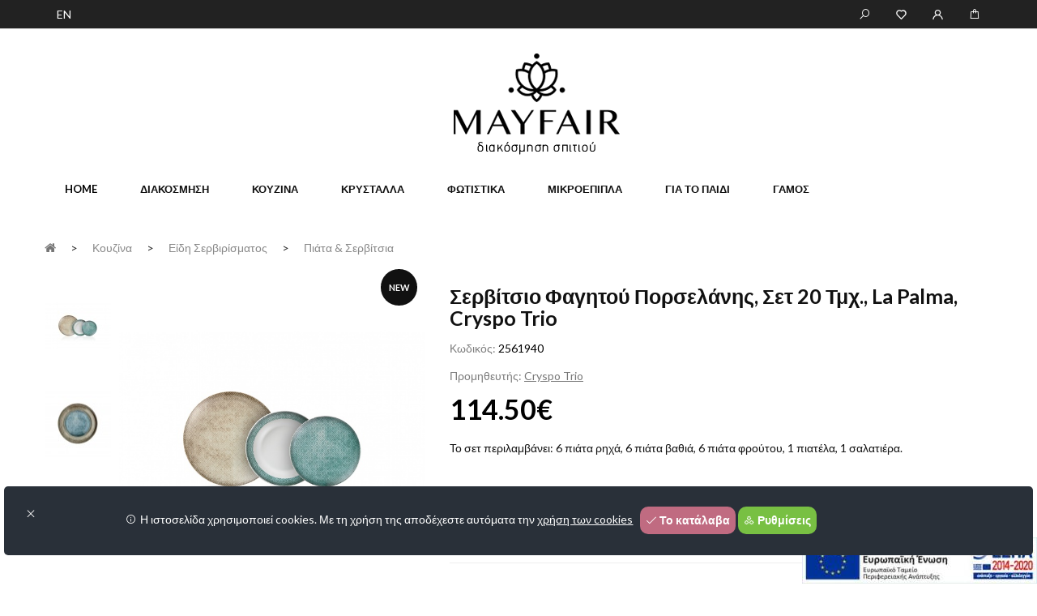

--- FILE ---
content_type: text/html; charset=UTF-8
request_url: https://www.mayfairhome.gr/piata-kai-servitsia/servitsio-fagitou-porselanis-20tmch-la-palma-cryspo-trio.html
body_size: 14167
content:
<!doctype html>
<html data-lang="el" lang="el" class="no-js">
<head>
<base data-basepath="" href="https://www.mayfairhome.gr" />
<base href="https://www.mayfairhome.gr/">
<meta name="qw-view" content="product"/>
<meta name="baseHref" content="https://www.mayfairhome.gr/">
<meta http-equiv="x-ua-compatible" content="ie=edge">
<meta name="viewport" content="width=device-width, initial-scale=1">
	<meta http-equiv="Content-Type" content="text/html; charset=UTF-8">
<title>Σερβίτσιο Φαγητού Πορσελάνης 20τμχ., La Palma, Cryspo Trio</title> 
<meta name="description" content="Από πορσελάνη κατάλληλη για χρήση σε φούρνο μικροκυμάτων και σε πλυντήριο πιάτων."> 
<meta name="keywords" content=""> 
<meta property="og:title" content=""/> 
<meta property="og:description" content=""/> 
<meta property="og:url" content="https://www.mayfairhome.gr/piata-kai-servitsia/servitsio-fagitou-porselanis-20tmch-la-palma-cryspo-trio.html"/> 
<meta property="og:image" content="https://www.mayfairhome.gr/uploads/la_palma_DINNER_SET_20_25.619.40.jpg?ver=1769639619"/> 
<meta name="twitter:card" content="https://www.mayfairhome.gr/imagethumb.php?var=1200x630/quality/95/bordered/src/https://www.mayfairhome.gr/uploads/la_palma_DINNER_SET_20_25.619.40.jpg?ver=1769639619" /> 
<meta name="twitter:title" content="Σερβίτσιο Φαγητού Πορσελάνης 20τμχ., La Palma, Cryspo Trio"/> 
<meta name="twitter:description" content="Από πορσελάνη κατάλληλη για χρήση σε φούρνο μικροκυμάτων και σε πλυντήριο πιάτων." /> 
<meta name="twitter:image" content="https://www.mayfairhome.gr/imagethumb.php?var=1200x630/quality/95/bordered/src/https://www.mayfairhome.gr/uploads/la_palma_DINNER_SET_20_25.619.40.jpg" /> 
<link rel="icon" href="https://www.mayfairhome.gr/favicon.ico"/>
<META NAME="ROBOTS" CONTENT="INDEX, FOLLOW">
<!--    <link rel="stylesheet" type="text/css" href="<?//=$ServerProtocol. $_SERVER['HTTP_HOST'].$QWconfig->ASSETSFOLDER?>/css/<?//=$_cssFilename?>">-->

<!--<link href="https://cdnjs.cloudflare.com/ajax/libs/flag-icon-css/3.2.1/css/flag-icon.css" rel="stylesheet">-->
<!--      <link rel='stylesheet'  href='<?//=$thisAssetsFileName?>' type='text/css' media='all'>-->
   
<!--Favicons-->
<link rel="apple-touch-icon" sizes="57x57" href="/apple-icon-57x57.png">
<link rel="apple-touch-icon" sizes="60x60" href="/apple-icon-60x60.png">
<link rel="apple-touch-icon" sizes="72x72" href="/apple-icon-72x72.png">
<link rel="apple-touch-icon" sizes="76x76" href="/apple-icon-76x76.png">
<link rel="apple-touch-icon" sizes="114x114" href="/apple-icon-114x114.png">
<link rel="apple-touch-icon" sizes="120x120" href="/apple-icon-120x120.png">
<link rel="apple-touch-icon" sizes="144x144" href="/apple-icon-144x144.png">
<link rel="apple-touch-icon" sizes="152x152" href="/apple-icon-152x152.png">
<link rel="apple-touch-icon" sizes="180x180" href="/apple-icon-180x180.png">
<link rel="icon" type="image/png" sizes="192x192"  href="/android-icon-192x192.png">
<link rel="icon" type="image/png" sizes="32x32" href="/favicon-32x32.png">
<link rel="icon" type="image/png" sizes="96x96" href="/favicon-96x96.png">
<link rel="icon" type="image/png" sizes="16x16" href="/favicon-16x16.png">
<!-- <link rel="manifest" href="/manifest.json"> -->
<meta name="msapplication-TileColor" content="#ffffff">
<meta name="msapplication-TileImage" content="/ms-icon-144x144.png">
<meta name="theme-color" content="#ffffff">
              <!-- FAVICON -->
        <link rel="shortcut icon" href="">
     <!-- Place favicon.ico in the root directory -->
		<!-- google font -->
		<link href='https://fonts.googleapis.com/css?family=Lato:400,100,300,700,900' rel='stylesheet' type='text/css'>
		<link href='https://fonts.googleapis.com/css?family=Open+Sans:400,600,700,800,300' rel='stylesheet' type='text/css'>
		<!-- all css here -->
		<!-- bootstrap v3.3.6 css -->
        <link rel="stylesheet" href="css/bootstrap.min.css">
		<!-- animate css -->
        <link rel="stylesheet" href="css/animate.css">
		<!-- jquery-ui.min css -->
        <link rel="stylesheet" href="css/jquery-ui.min.css">
		<!-- meanmenu css -->
        <link rel="stylesheet" href="css/meanmenu.min.css">
		<!-- owl.carousel css -->
        <link rel="stylesheet" href="css/owl.carousel.css">
		<!-- font-awesome css -->
        <link rel="stylesheet" href="css/font-awesome.min.css">
		<!-- nivo-slider css -->
        <link rel="stylesheet" href="css/nivo-slider.css">
		<!-- style css -->
		<link rel="stylesheet" href="style.css">
		<!-- responsive css -->
        <link rel="stylesheet" href="css/responsive.css">
        <link rel="stylesheet" href="https://cdnjs.cloudflare.com/ajax/libs/magnific-popup.js/1.0.0/magnific-popup.css" integrity="sha512-4a1cMhe/aUH16AEYAveWIJFFyebDjy5LQXr/J/08dc0btKQynlrwcmLrij0Hje8EWF6ToHCEAllhvGYaZqm+OA==" crossorigin="anonymous" />
		<!-- modernizr css -->
        <script src="js/vendor/modernizr-2.8.3.min.js"></script>
       <!--  <link rel="stylesheet" href="https://cdnjs.cloudflare.com/ajax/libs/twitter-bootstrap/4.4.0/css/bootstrap.min.css">
<link rel="stylesheet" href="/assets/css/plugins.css">
<link rel="stylesheet" href="/assets/css/tb-styles.css"> -->
<link rel="stylesheet" href="https://use.fontawesome.com/releases/v5.5.0/css/all.css" integrity="sha384-B4dIYHKNBt8Bc12p+WXckhzcICo0wtJAoU8YZTY5qE0Id1GSseTk6S+L3BlXeVIU" crossorigin="anonymous">
<link rel="stylesheet" href="https://stackpath.bootstrapcdn.com/font-awesome/4.7.0/css/font-awesome.min.css">
<link rel="stylesheet" href="https://maxst.icons8.com/vue-static/landings/line-awesome/font-awesome-line-awesome/css/all.min.css">
<link rel="stylesheet" href="https://unicons.iconscout.com/release/v3.0.6/css/line.css">
<link rel="stylesheet" href="/assets/icons/localization/css/flag-icon.css">
<!-- Styles -->
    <meta name="generator" content="Themebrush">
    <meta name="generator" content="">
    <link rel="canonical" href="https://www.mayfairhome.gr/piata-kai-servitsia/servitsio-fagitou-porselanis-20tmch-la-palma-cryspo-trio.html">
    <link rel='shortlink' href=''>
    <!-- Global site tag (gtag.js) - Google Ads: 315885209 -->
<script async src="https://www.googletagmanager.com/gtag/js?id=AW-315885209"></script>
<script>
  window.dataLayer = window.dataLayer || [];
  function gtag(){dataLayer.push(arguments);}
  gtag('js', new Date());

  gtag('config', 'AW-315885209');
</script>
<!-- Global site tag (gtag.js) - Google Ads: 315885209 --> 
<script async src="https://www.googletagmanager.com/gtag/js?id=AW-315885209"></script> <script> window.dataLayer = window.dataLayer || []; function gtag(){dataLayer.push(arguments);} gtag('js', new Date()); gtag('config', 'AW-315885209'); </script>
 
  <link href="https://fonts.googleapis.com/css?family=Alegreya:400,400i,500,800,900" rel="stylesheet">
	
<link rel="stylesheet" href="https://cdnjs.cloudflare.com/ajax/libs/noUiSlider/12.0.0/nouislider.css" integrity="sha512-de3hHhaaVjGo+KGk523A/Z0k6cgWD3mLLgucg6vSnrdUcDHVhUC2R6PSsgZR6LJ5NjcGPv3IoC1psoY+QILIgA==" crossorigin="anonymous" referrerpolicy="no-referrer" />
<!-- End Facebook Pixel Code -->
</head>
<body>

<noscript>
 <img height="1" width="1" 
src="https://www.facebook.com/tr?id=562761221832541&ev=PageView
&noscript=1"/>
</noscript>
<!-- Google Tag Manager (noscript) -->
<noscript><iframe src="https://www.googletagmanager.com/ns.html?id=GTM-WP57DVF"
height="0" width="0" style="display:none;visibility:hidden"></iframe></noscript>
<!-- End Google Tag Manager (noscript) -->
<header class='header-3'>
	<div style="" class="header-top">
		<div class="container">
			<div class="row">
				<div class="col-md-6 col-sm-6 col-xs-3">
				
						
						
																										
										<div class="language">
								<div class="login-signup ">
									<span> <a style="font-size:14px" data-lang="en" class="tb-languageSwitcher-link" href="#">EN </a></span>
								</div>
							</div>
																								
					
					<div style="display:none" class="currencies">
						<div class="current">
							<!-- <span class="cur-label"><?//=$_Words["Contact us"]?></span> -->
							<span  class="tb-giftcard">GIFT CARD</span>
						</div>
						<!-- <ul class="lan-cur">
									<li>
										<a href="tel:<?//=$_SiteSettings->sitePhones?>"><em class="fa fa-phone"></em><?//=$_SiteSettings->sitePhones?></a>
									</li>
									<li>
										<a href="mailto:<?//=$_SiteSettings->siteEmail?>"><em class="fa fa-envelope"></em><?//=$_SiteSettings->siteEmail?></a>
									</li>
								</ul> -->
					</div>
				</div>
				<div class="col-md-6 col-sm-6 col-xs-9">
					<div class="header-userinfo">
					<div class="language">
								<div class="login-signup ">
								<div style="margin-top:unset !important; display:block;"  class="shopping-cart search-box">
								<span><a style="line-height:unset;padding: 0 0 0 0px !important; " href="#" rel="nofollow" alt="Αναζήτηση" title="Αναζήτηση">
						<em class="fa fa-search"></em> <span style="display:none">search</span>
						</a></span>
						<div class="top-cart-content top-cart-content-searchbox">
							<div class="row">
								<div class="search-block-top">
									<form action="https://www.mayfairhome.gr/search/" method="get" class="search-form search-form--2">
									<label for="term" style="display:none">term</label>	
									<input id="term" autocomplete="false" name="term" class="search-query-top" type="text"  placeholder="Αναζήτηση">
										<button value="search" class="btn btn-default button-search- qw-search" type="submit"><span style="display:none">search</span></button>
									</form>
								</div>
							</div>
						</div>
					</div>
								</div>
							</div>
							<div class="language ">
								<div class="login-signup ">
									<span> 	<a title="https://www.mayfairhome.gr/" alt="https://www.mayfairhome.gr/" href="/wishlist/" rel="nofollow"><em class="uil uil-heart-alt"></em>
							<?//= $_Words["wishlist"] ?> <span class="tb-wishlist-quantity"></span><span style="display:none">search</span>
						</a></span>
								</div>
							</div>
													<div class="language">
								<div class="login-signup ">
									<span> <a title="https://www.mayfairhome.gr/" alt="https://www.mayfairhome.gr/" href="/users/login/"><em class="uil uil-user"></em> <span style="display:none">search</span></a></span>
								</div>
							</div>
												
				
														<div class="language">
								<div class="login-signup shopping-cart">
									<span> <a title="https://www.mayfairhome.gr/" alt="https://www.mayfairhome.gr/" href="javascript:void(0)"><em class="fas fa-shopping-bag"></em><span style="display:none">search</span><span style="position:absolute; font-size:10px; top:2px" class="qw-minicart-quantity"></span>
									<?//= $_Words["Login or register user"] ?></a>
															<div class="top-cart-content top-cart-content-mini-cart">
								<div class="qw-minicart">
																			<div class="alert alert-warning">Το καλάθι αγορών σας είναι άδειο</div>
																	</div>
								<div class="cart-total">
									<span>Σύνολο</span>
									<span><strong>€ <span class="qw-cart-grandtotal">0.00</span></strong></span>
								</div>
								<div class="checkout">
									<a title="https://www.mayfairhome.gr/" alt="https://www.mayfairhome.gr/" href="/cart/">
										<span>Ταμείο											<em class="fa fa-angle-right" aria-hidden="true"></em></span>
									</a>
								</div>
							</div>
												
								</span>
								</div>
				
							</div>
					
				
					</div>
				</div>
			</div>
		</div>
	</div>
	<div style="background:#FFFFFF" class="header-middle">
		<div class="container">
			<div class="row">
				<div class="col-md-4 col-sm-6 col-xs-12 hidden-xs">
					<div class="search-block-top col-sm-6 col-xs-12">
						<a style="display:none;" href="javascript:void(0)">GIFT CARD</a>
						<a style="display:none;" href="/giftcard.html">GIFT CARD</a>
					</div>
										<div class="search-block-top col-sm-6 col-xs-12">
						<a style="display:none;" href="/idees-kai-protaseis-mayfair-blog.html">ΙΔΕΕΣ & ΠΡΟΤΑΣΕΙΣ</a>
					</div>
				</div>
				<div class="col-md-4 col-sm-6 col-xs-12">
					<div class="pos-logo">
						<a title="https://www.mayfairhome.gr/" alt="https://www.mayfairhome.gr/" href="/">
							<img class="logo img-responsive center-image" src="/uploads/logos/logo.png" title="https://www.mayfairhome.gr/" alt="https://www.mayfairhome.gr/">
						</a>
					</div>
				</div>
				<div class="col-md-4 col-sm-12 col-xs-12">

					<div style="display:none;" class="shopping-cart">
						<a style="background: rgba(0, 0, 0, 0) url(/uploads/icons/wishlist-icon.png) no-repeat scroll 0 0;" href="/wishlist/" rel="nofollow" title="Λίστα επιθυμιών">
							<strong>Λίστα επιθυμιών (<span class="tb-wishlist-quantity">0</span>) </strong>
						</a>
					</div>
											<!-- <div style="padding-right:20px; background: rgba(0, 0, 0, 0) url('/uploads/icons/cart-icon.png') no-repeat scroll 0 0" class="shopping-cart">
							<a href="#" rel="nofollow" title="View my shopping cart">
								<strong><?//= $_Words["Cart"] ?> (<span class="qw-minicart-quantity-"><?//= $quantity ?></span>) </strong>
							</a> -->
						
						</div>
									
				</div>
				<div class="col-md-4 col-sm-6 col-xs-12 visible-xs">
					<div style="display:none;" class="search-block-top">
						<form action="https://www.mayfairhome.gr/search/" method="get" class="search-form search-form--2">
						<label for="term1" style="display:none">term</label>	
							<input id="term1" autocomplete="false" classname="term" class="search-query-top" type="text" placeholder="Αναζήτηση...">
							<button class="btn btn-default button-search qw-search" type="submit"><span style="display:none">search</span></button>
						</form>
					</div>
				</div>
			</div>
		</div>
	</div>
	<!-- header-middle-area-end -->
	<!-- mainmenu-area-start -->
	<div class="main-menu-area hidden-xs hidden-sm">
		<div class="container">
			<div class="row">
				<div class="col-md-12">
						<div style="display:none">
			</div>
		<div class="main-menu">
								<nav>
									<ul>
										<li>
											<a style="color:#000;" class="active" href="/">home</a>
										
										</li>

																				<li data-slug="diakosmisi">
										<a title="mayfairhome.gr" alt="mayfairhome.gr"  href="/diakosmisi.html">Διακόσμηση</a>
											
											<div class="mega-menu">
																						<span>
													
													<a title="Επιτραπέζια" alt="Επιτραπέζια" class="mega-menu-title" href="/epitrapezia.html">Επιτραπέζια</a>
																										<a title="Βάζα - Μπολ" alt="Βάζα - Μπολ" href="/diakosmitika-vaza-kai-mpol.html">Βάζα - Μπολ</a>
																										<a title="Κηροπήγια" alt="Κηροπήγια" href="/diakosmitika-kiropigia.html">Κηροπήγια</a>
																										<a title="Δίσκοι & Πιατέλες" alt="Δίσκοι & Πιατέλες" href="/diakosmitikoi-diskoi-kai-piateles.html">Δίσκοι & Πιατέλες</a>
																										<a title="Ρόδια - Γούρια" alt="Ρόδια - Γούρια" href="/diakosmitika-rodia-gouria.html">Ρόδια - Γούρια</a>
																										<a title="Φιγούρες - Μινιατούρες" alt="Φιγούρες - Μινιατούρες" href="/diakosmitika-figoures-miniatoures.html">Φιγούρες - Μινιατούρες</a>
																										<a title="Ρολόγια" alt="Ρολόγια" href="/rologia-epitrapezia.html">Ρολόγια</a>
																										<a title="Κεριά - Diffusers" alt="Κεριά - Diffusers" href="/keria-aromatika-chorou-diffuser.html">Κεριά - Diffusers</a>
																									</span>
																							<span>
													
													<a title="Επιδαπέδια" alt="Επιδαπέδια" class="mega-menu-title" href="/epidapedia-diakosmisi.html">Επιδαπέδια</a>
																										<a title="Ομπρελοθήκες-Εφημεριδοθήκες" alt="Ομπρελοθήκες-Εφημεριδοθήκες" href="/omprelothikes-efimeridothikes.html">Ομπρελοθήκες-Εφημεριδοθήκες</a>
																										<a title="Καλόγεροι & Παραβάν" alt="Καλόγεροι & Παραβάν" href="/kalogeroi-royxon-kai-paravan.html">Καλόγεροι & Παραβάν</a>
																										<a title="Γλάστρες - Κασπώ - Φυτά" alt="Γλάστρες - Κασπώ - Φυτά" href="/glastres-kaspo-fyta.html">Γλάστρες - Κασπώ - Φυτά</a>
																									</span>
																							<span>
													
													<a title="Τοίχου & Τζακιού" alt="Τοίχου & Τζακιού" class="mega-menu-title" href="/diakosmisi-toichou-kai-tzakioy.html">Τοίχου & Τζακιού</a>
																										<a title="Πίνακες Τοίχου" alt="Πίνακες Τοίχου" href="/diakosmitikoi-pinakes-toichou.html">Πίνακες Τοίχου</a>
																										<a title="Ρολόγια τοίχου" alt="Ρολόγια τοίχου" href="/rologia.html">Ρολόγια τοίχου</a>
																										<a title="Διακοσμητικά Τοίχου & Τζακιού" alt="Διακοσμητικά Τοίχου & Τζακιού" href="/diakosmitika-tzakiou-toixoy.html">Διακοσμητικά Τοίχου & Τζακιού</a>
																										<a title="Κλειδοθήκες & Κρεμάστρες" alt="Κλειδοθήκες & Κρεμάστρες" href="/kleidothikes-kremastres-toichou.html">Κλειδοθήκες & Κρεμάστρες</a>
																									</span>
																							<span>
													
													<a title="Γενικό Διακοσμητικό" alt="Γενικό Διακοσμητικό" class="mega-menu-title" href="/genika-diakosmitika-spitioy-kai-grafeioy.html">Γενικό Διακοσμητικό</a>
																										<a title="Καθρέπτες " alt="Καθρέπτες " href="/kathreptes-toichou-dapedoy-epitrapezioi.html">Καθρέπτες </a>
																										<a title="Κορνίζες" alt="Κορνίζες" href="/kornizes.html">Κορνίζες</a>
																										<a title="Φανάρια " alt="Φανάρια " href="/fanaria.html">Φανάρια </a>
																										<a title="Γραφείου" alt="Γραφείου" href="/diafora-diakosmitika-grafeiou.html">Γραφείου</a>
																										<a title="Υφασμάτινα" alt="Υφασμάτινα" href="/yfasmatina-eidi.html">Υφασμάτινα</a>
																										<a title="Κουτιά - Καλάθια" alt="Κουτιά - Καλάθια" href="/koutia-kalathia.html">Κουτιά - Καλάθια</a>
																									</span>
																							</div>
																			</li>
																				<li data-slug="kouzina">
										<a title="mayfairhome.gr" alt="mayfairhome.gr"  href="/kouzina.html">Κουζίνα</a>
											
											<div class="mega-menu">
																						<span>
													
													<a title="Σκεύη Μαγειρικής" alt="Σκεύη Μαγειρικής" class="mega-menu-title" href="/skevi-mageirikis.html">Σκεύη Μαγειρικής</a>
																										<a title="Ταψιά " alt="Ταψιά " href="/tapsia.html">Ταψιά </a>
																										<a title="Τηγάνια" alt="Τηγάνια" href="/tigania.html">Τηγάνια</a>
																										<a title="Κατσαρόλες" alt="Κατσαρόλες" href="/katsaroles.html">Κατσαρόλες</a>
																										<a title=" Σκεύη PYREX" alt=" Σκεύη PYREX" href="/skevi-pyrex.html"> Σκεύη PYREX</a>
																										<a title="Γάστρες" alt="Γάστρες" href="/gastres.html">Γάστρες</a>
																									</span>
																							<span>
													
													<a title="Είδη Σερβιρίσματος" alt="Είδη Σερβιρίσματος" class="mega-menu-title" href="/eidi-servirismatos.html">Είδη Σερβιρίσματος</a>
																										<a title="Πιάτα & Σερβίτσια" alt="Πιάτα & Σερβίτσια" href="/piata-kai-servitsia.html">Πιάτα & Σερβίτσια</a>
																										<a title="Ποτήρια" alt="Ποτήρια" href="/potiria-kai-koypes.html">Ποτήρια</a>
																										<a title="Πάστας & Παγωτού" alt="Πάστας & Παγωτού" href="/eidi-servirismatos-pastas-pagotoy-glykoy.html">Πάστας & Παγωτού</a>
																										<a title="Μαχαιροπίρουνα" alt="Μαχαιροπίρουνα" href="/machairopirouna.html">Μαχαιροπίρουνα</a>
																										<a title="Σαλατιέρες - Πιατέλες" alt="Σαλατιέρες - Πιατέλες" href="/salatieres-piateles.html">Σαλατιέρες - Πιατέλες</a>
																										<a title="Πλατώ - Ορντερβιέρες" alt="Πλατώ - Ορντερβιέρες" href="/plato-servirismatos.html">Πλατώ - Ορντερβιέρες</a>
																										<a title="Κανάτες " alt="Κανάτες " href="/kanates.html">Κανάτες </a>
																										<a title="Κούπες & Φλιτζάνια" alt="Κούπες & Φλιτζάνια" href="/koypes-flitzania-servitsia-gia-ton-kafe-kai-to-tsai.html">Κούπες & Φλιτζάνια</a>
																										<a title="Ποτό & Bar" alt="Ποτό & Bar" href="/potiria-gia-poto-krasi-kai-sabania.html">Ποτό & Bar</a>
																										<a title="Αξεσουάρ Σερβιρίσματος" alt="Αξεσουάρ Σερβιρίσματος" href="/axesouar-servirismatos.html">Αξεσουάρ Σερβιρίσματος</a>
																									</span>
																							<span>
													
													<a title="Είδη Αποθήκευσης" alt="Είδη Αποθήκευσης" class="mega-menu-title" href="/eidi-kai-skeyh-apothikeysis-koyzinas.html">Είδη Αποθήκευσης</a>
																										<a title="Ψωμιέρες" alt="Ψωμιέρες" href="/psomieres.html">Ψωμιέρες</a>
																										<a title="Ζάχαρης & Καφέ" alt="Ζάχαρης & Καφέ" href="/eidi-apothikeysis-zacharis-kai-kafe.html">Ζάχαρης & Καφέ</a>
																										<a title="Μπισκοτιέρες - Φοντανιέρες" alt="Μπισκοτιέρες - Φοντανιέρες" href="/biskotieres-fontanieres.html">Μπισκοτιέρες - Φοντανιέρες</a>
																										<a title="Φρούτων & Λαχανικών" alt="Φρούτων & Λαχανικών" href="/eidi-apothikeysis-frouton-kai-lachanikon.html">Φρούτων & Λαχανικών</a>
																										<a title="Μπαχαρικών & Μυρωδικών" alt="Μπαχαρικών & Μυρωδικών" href="/eidi-apothikeysis-bacharikon-kai-myrodikon.html">Μπαχαρικών & Μυρωδικών</a>
																										<a title="Αλατοπίπερο - Λαδόξιδο" alt="Αλατοπίπερο - Λαδόξιδο" href="/eidi-apothikeysis-alatiou-piperiou-ladoxidoy.html">Αλατοπίπερο - Λαδόξιδο</a>
																									</span>
																							<span>
													
													<a title="Εργαλεία Κουζίνας" alt="Εργαλεία Κουζίνας" class="mega-menu-title" href="/ergaleia-kouzinas.html">Εργαλεία Κουζίνας</a>
																										<a title="Επιφάνειες Κοπής" alt="Επιφάνειες Κοπής" href="/epifaneies-kopis.html">Επιφάνειες Κοπής</a>
																										<a title="Εργαλεία Μαγειρικής" alt="Εργαλεία Μαγειρικής" href="/ergaleia-mageirikis.html">Εργαλεία Μαγειρικής</a>
																									</span>
																							</div>
																			</li>
																				<li data-slug="krystalla">
										<a title="mayfairhome.gr" alt="mayfairhome.gr"  href="/krystalla.html">Κρύσταλλα</a>
																		
									
											<div class="version">
																						<span>
										
												<a title="Κρυστάλλινα Βάζα" alt="Κρυστάλλινα Βάζα" href="/krystallina-vaza.html">Κρυστάλλινα Βάζα</a>
											
												</span>
																							<span>
										
												<a title="Ποτήρια & Καράφες" alt="Ποτήρια & Καράφες" href="/krystallina-potiria-kai-karafes.html">Ποτήρια & Καράφες</a>
											
												</span>
																							<span>
										
												<a title="Φοντανιέρες & Κουπ" alt="Φοντανιέρες & Κουπ" href="/krystallines-fontanieres-koyp.html">Φοντανιέρες & Κουπ</a>
											
												</span>
																							<span>
										
												<a title="Κρυστάλλινα Κηροπήγια" alt="Κρυστάλλινα Κηροπήγια" href="/krystallina-kiropigia.html">Κρυστάλλινα Κηροπήγια</a>
											
												</span>
																							</div>
																				</li>
																				<li data-slug="fotistika">
										<a title="mayfairhome.gr" alt="mayfairhome.gr"  href="/fotistika.html">Φωτιστικά</a>
																		
									
											<div class="version">
																						<span>
										
												<a title="Οροφής" alt="Οροφής" href="/fotistika-orofis.html">Οροφής</a>
											
												</span>
																							<span>
										
												<a title="Επιδαπέδια" alt="Επιδαπέδια" href="/fotistika-epidapedia.html">Επιδαπέδια</a>
											
												</span>
																							<span>
										
												<a title="Επιτραπέζια" alt="Επιτραπέζια" href="/fotistika-epitrapezia.html">Επιτραπέζια</a>
											
												</span>
																							<span>
										
												<a title="Απλίκες" alt="Απλίκες" href="/fotistika-aplikes.html">Απλίκες</a>
											
												</span>
																							</div>
																				</li>
																				<li data-slug="mikroepipla">
										<a title="mayfairhome.gr" alt="mayfairhome.gr"  href="/mikroepipla.html">Μικροέπιπλα</a>
																		
									
											<div class="version">
																						<span>
										
												<a title="Καρέκλα & Πολυθρόνα" alt="Καρέκλα & Πολυθρόνα" href="/karekla-kai-polithrona.html">Καρέκλα & Πολυθρόνα</a>
											
												</span>
																							<span>
										
												<a title="Τραπέζι & Κονσόλα" alt="Τραπέζι & Κονσόλα" href="/trapezi-kai-konsola.html">Τραπέζι & Κονσόλα</a>
											
												</span>
																							<span>
										
												<a title="Σκαμπό & Ταμπουρέ" alt="Σκαμπό & Ταμπουρέ" href="/skampo-tampoure.html">Σκαμπό & Ταμπουρέ</a>
											
												</span>
																							<span>
										
												<a title="Κομοδίνο & Μπαούλο" alt="Κομοδίνο & Μπαούλο" href="/komodino-mpaoylo.html">Κομοδίνο & Μπαούλο</a>
											
												</span>
																							<span>
										
												<a title="Κούνια & Αιώρα" alt="Κούνια & Αιώρα" href="/kounies-aiores.html">Κούνια & Αιώρα</a>
											
												</span>
																							</div>
																				</li>
																				<li data-slug="gia-to-paidi">
										<a title="mayfairhome.gr" alt="mayfairhome.gr"  href="/gia-to-paidi.html">Για το παιδί</a>
																		
									
											<div class="version">
																						<span>
										
												<a title="Δώρο Βάπτισης" alt="Δώρο Βάπτισης" href="/doro-vaptisis.html">Δώρο Βάπτισης</a>
											
												</span>
																							<span>
										
												<a title="Σετ Φαγητού" alt="Σετ Φαγητού" href="/set-fagitou-paidiko.html">Σετ Φαγητού</a>
											
												</span>
																							<span>
										
												<a title="Κορνίζα & Album" alt="Κορνίζα & Album" href="/korniza-kai-album-paidiko.html">Κορνίζα & Album</a>
											
												</span>
																							<span>
										
												<a title="Κούπα & Θερμός" alt="Κούπα & Θερμός" href="/koypa-kai-thermos-paidiko.html">Κούπα & Θερμός</a>
											
												</span>
																							<span>
										
												<a title="Γούρι & Φυλαχτό" alt="Γούρι & Φυλαχτό" href="/gouri-kai-fylachto-paidiko.html">Γούρι & Φυλαχτό</a>
											
												</span>
																							</div>
																				</li>
																				<li data-slug="gamos">
										<a title="mayfairhome.gr" alt="mayfairhome.gr"  href="/gamos.html">Γάμος </a>
																		
									
											<div class="version">
																						<span>
										
												<a title="Σετ Γάμου" alt="Σετ Γάμου" href="/set-gamou.html">Σετ Γάμου</a>
											
												</span>
																							<span>
										
												<a title="Καράφες Γάμου" alt="Καράφες Γάμου" href="/karafes-gamou.html">Καράφες Γάμου</a>
											
												</span>
																							<span>
										
												<a title="Στέφανα & Στεφανοθήκες" alt="Στέφανα & Στεφανοθήκες" href="/stefana-kai-stefanothikes-gamoy.html">Στέφανα & Στεφανοθήκες</a>
											
												</span>
																							<span>
										
												<a title="Εικόνες" alt="Εικόνες" href="/eikones-gamou.html">Εικόνες</a>
											
												</span>
																							</div>
																				</li>
																				
																			</ul>
									
								</nav>
							</div>				</div>
			</div>
		</div>
	</div>
	<!-- mainmenu-area-end -->
	<!-- mobile-menu-area-start -->
	<div class="mobile-menu-area visible-xs visible-sm">
		<div class="container">
			<div class="row">
				<div class="col-md-12">
					<div class="mobile_menu">
						<nav id="mobile_menu_active">
							<ul>
								<li><a title="https://www.mayfairhome.gr/" alt="https://www.mayfairhome.gr/" href="/">Home</a>
								</li>
																	<li><a title="https://www.mayfairhome.gr/" alt="https://www.mayfairhome.gr/" href="javascript:void(0)">Διακόσμηση</a>
																					<ul>
																									<li><a title="https://www.mayfairhome.gr/" alt="https://www.mayfairhome.gr/" href="/epitrapezia.html">Επιτραπέζια</a>
																													<ul>
																																	<li><a title="https://www.mayfairhome.gr/" alt="https://www.mayfairhome.gr/" href="/diakosmitika-vaza-kai-mpol.html">Βάζα - Μπολ</a></li>
																																	<li><a title="https://www.mayfairhome.gr/" alt="https://www.mayfairhome.gr/" href="/diakosmitika-kiropigia.html">Κηροπήγια</a></li>
																																	<li><a title="https://www.mayfairhome.gr/" alt="https://www.mayfairhome.gr/" href="/diakosmitikoi-diskoi-kai-piateles.html">Δίσκοι & Πιατέλες</a></li>
																																	<li><a title="https://www.mayfairhome.gr/" alt="https://www.mayfairhome.gr/" href="/diakosmitika-rodia-gouria.html">Ρόδια - Γούρια</a></li>
																																	<li><a title="https://www.mayfairhome.gr/" alt="https://www.mayfairhome.gr/" href="/diakosmitika-figoures-miniatoures.html">Φιγούρες - Μινιατούρες</a></li>
																																	<li><a title="https://www.mayfairhome.gr/" alt="https://www.mayfairhome.gr/" href="/rologia-epitrapezia.html">Ρολόγια</a></li>
																																	<li><a title="https://www.mayfairhome.gr/" alt="https://www.mayfairhome.gr/" href="/keria-aromatika-chorou-diffuser.html">Κεριά - Diffusers</a></li>
																															</ul>
																											</li>
																									<li><a title="https://www.mayfairhome.gr/" alt="https://www.mayfairhome.gr/" href="/epidapedia-diakosmisi.html">Επιδαπέδια</a>
																													<ul>
																																	<li><a title="https://www.mayfairhome.gr/" alt="https://www.mayfairhome.gr/" href="/omprelothikes-efimeridothikes.html">Ομπρελοθήκες-Εφημεριδοθήκες</a></li>
																																	<li><a title="https://www.mayfairhome.gr/" alt="https://www.mayfairhome.gr/" href="/kalogeroi-royxon-kai-paravan.html">Καλόγεροι & Παραβάν</a></li>
																																	<li><a title="https://www.mayfairhome.gr/" alt="https://www.mayfairhome.gr/" href="/glastres-kaspo-fyta.html">Γλάστρες - Κασπώ - Φυτά</a></li>
																															</ul>
																											</li>
																									<li><a title="https://www.mayfairhome.gr/" alt="https://www.mayfairhome.gr/" href="/diakosmisi-toichou-kai-tzakioy.html">Τοίχου & Τζακιού</a>
																													<ul>
																																	<li><a title="https://www.mayfairhome.gr/" alt="https://www.mayfairhome.gr/" href="/diakosmitikoi-pinakes-toichou.html">Πίνακες Τοίχου</a></li>
																																	<li><a title="https://www.mayfairhome.gr/" alt="https://www.mayfairhome.gr/" href="/rologia.html">Ρολόγια τοίχου</a></li>
																																	<li><a title="https://www.mayfairhome.gr/" alt="https://www.mayfairhome.gr/" href="/diakosmitika-tzakiou-toixoy.html">Διακοσμητικά Τοίχου & Τζακιού</a></li>
																																	<li><a title="https://www.mayfairhome.gr/" alt="https://www.mayfairhome.gr/" href="/kleidothikes-kremastres-toichou.html">Κλειδοθήκες & Κρεμάστρες</a></li>
																															</ul>
																											</li>
																									<li><a title="https://www.mayfairhome.gr/" alt="https://www.mayfairhome.gr/" href="/genika-diakosmitika-spitioy-kai-grafeioy.html">Γενικό Διακοσμητικό</a>
																													<ul>
																																	<li><a title="https://www.mayfairhome.gr/" alt="https://www.mayfairhome.gr/" href="/kathreptes-toichou-dapedoy-epitrapezioi.html">Καθρέπτες </a></li>
																																	<li><a title="https://www.mayfairhome.gr/" alt="https://www.mayfairhome.gr/" href="/kornizes.html">Κορνίζες</a></li>
																																	<li><a title="https://www.mayfairhome.gr/" alt="https://www.mayfairhome.gr/" href="/fanaria.html">Φανάρια </a></li>
																																	<li><a title="https://www.mayfairhome.gr/" alt="https://www.mayfairhome.gr/" href="/diafora-diakosmitika-grafeiou.html">Γραφείου</a></li>
																																	<li><a title="https://www.mayfairhome.gr/" alt="https://www.mayfairhome.gr/" href="/yfasmatina-eidi.html">Υφασμάτινα</a></li>
																																	<li><a title="https://www.mayfairhome.gr/" alt="https://www.mayfairhome.gr/" href="/koutia-kalathia.html">Κουτιά - Καλάθια</a></li>
																															</ul>
																											</li>
																							</ul>
																			</li>
																	<li><a title="https://www.mayfairhome.gr/" alt="https://www.mayfairhome.gr/" href="javascript:void(0)">Κουζίνα</a>
																					<ul>
																									<li><a title="https://www.mayfairhome.gr/" alt="https://www.mayfairhome.gr/" href="/skevi-mageirikis.html">Σκεύη Μαγειρικής</a>
																													<ul>
																																	<li><a title="https://www.mayfairhome.gr/" alt="https://www.mayfairhome.gr/" href="/tapsia.html">Ταψιά </a></li>
																																	<li><a title="https://www.mayfairhome.gr/" alt="https://www.mayfairhome.gr/" href="/tigania.html">Τηγάνια</a></li>
																																	<li><a title="https://www.mayfairhome.gr/" alt="https://www.mayfairhome.gr/" href="/katsaroles.html">Κατσαρόλες</a></li>
																																	<li><a title="https://www.mayfairhome.gr/" alt="https://www.mayfairhome.gr/" href="/skevi-pyrex.html"> Σκεύη PYREX</a></li>
																																	<li><a title="https://www.mayfairhome.gr/" alt="https://www.mayfairhome.gr/" href="/gastres.html">Γάστρες</a></li>
																															</ul>
																											</li>
																									<li><a title="https://www.mayfairhome.gr/" alt="https://www.mayfairhome.gr/" href="/eidi-servirismatos.html">Είδη Σερβιρίσματος</a>
																													<ul>
																																	<li><a title="https://www.mayfairhome.gr/" alt="https://www.mayfairhome.gr/" href="/piata-kai-servitsia.html">Πιάτα & Σερβίτσια</a></li>
																																	<li><a title="https://www.mayfairhome.gr/" alt="https://www.mayfairhome.gr/" href="/potiria-kai-koypes.html">Ποτήρια</a></li>
																																	<li><a title="https://www.mayfairhome.gr/" alt="https://www.mayfairhome.gr/" href="/eidi-servirismatos-pastas-pagotoy-glykoy.html">Πάστας & Παγωτού</a></li>
																																	<li><a title="https://www.mayfairhome.gr/" alt="https://www.mayfairhome.gr/" href="/machairopirouna.html">Μαχαιροπίρουνα</a></li>
																																	<li><a title="https://www.mayfairhome.gr/" alt="https://www.mayfairhome.gr/" href="/salatieres-piateles.html">Σαλατιέρες - Πιατέλες</a></li>
																																	<li><a title="https://www.mayfairhome.gr/" alt="https://www.mayfairhome.gr/" href="/plato-servirismatos.html">Πλατώ - Ορντερβιέρες</a></li>
																																	<li><a title="https://www.mayfairhome.gr/" alt="https://www.mayfairhome.gr/" href="/kanates.html">Κανάτες </a></li>
																																	<li><a title="https://www.mayfairhome.gr/" alt="https://www.mayfairhome.gr/" href="/koypes-flitzania-servitsia-gia-ton-kafe-kai-to-tsai.html">Κούπες & Φλιτζάνια</a></li>
																																	<li><a title="https://www.mayfairhome.gr/" alt="https://www.mayfairhome.gr/" href="/potiria-gia-poto-krasi-kai-sabania.html">Ποτό & Bar</a></li>
																																	<li><a title="https://www.mayfairhome.gr/" alt="https://www.mayfairhome.gr/" href="/axesouar-servirismatos.html">Αξεσουάρ Σερβιρίσματος</a></li>
																															</ul>
																											</li>
																									<li><a title="https://www.mayfairhome.gr/" alt="https://www.mayfairhome.gr/" href="/eidi-kai-skeyh-apothikeysis-koyzinas.html">Είδη Αποθήκευσης</a>
																													<ul>
																																	<li><a title="https://www.mayfairhome.gr/" alt="https://www.mayfairhome.gr/" href="/psomieres.html">Ψωμιέρες</a></li>
																																	<li><a title="https://www.mayfairhome.gr/" alt="https://www.mayfairhome.gr/" href="/eidi-apothikeysis-zacharis-kai-kafe.html">Ζάχαρης & Καφέ</a></li>
																																	<li><a title="https://www.mayfairhome.gr/" alt="https://www.mayfairhome.gr/" href="/biskotieres-fontanieres.html">Μπισκοτιέρες - Φοντανιέρες</a></li>
																																	<li><a title="https://www.mayfairhome.gr/" alt="https://www.mayfairhome.gr/" href="/eidi-apothikeysis-frouton-kai-lachanikon.html">Φρούτων & Λαχανικών</a></li>
																																	<li><a title="https://www.mayfairhome.gr/" alt="https://www.mayfairhome.gr/" href="/eidi-apothikeysis-bacharikon-kai-myrodikon.html">Μπαχαρικών & Μυρωδικών</a></li>
																																	<li><a title="https://www.mayfairhome.gr/" alt="https://www.mayfairhome.gr/" href="/eidi-apothikeysis-alatiou-piperiou-ladoxidoy.html">Αλατοπίπερο - Λαδόξιδο</a></li>
																															</ul>
																											</li>
																									<li><a title="https://www.mayfairhome.gr/" alt="https://www.mayfairhome.gr/" href="/ergaleia-kouzinas.html">Εργαλεία Κουζίνας</a>
																													<ul>
																																	<li><a title="https://www.mayfairhome.gr/" alt="https://www.mayfairhome.gr/" href="/epifaneies-kopis.html">Επιφάνειες Κοπής</a></li>
																																	<li><a title="https://www.mayfairhome.gr/" alt="https://www.mayfairhome.gr/" href="/ergaleia-mageirikis.html">Εργαλεία Μαγειρικής</a></li>
																															</ul>
																											</li>
																							</ul>
																			</li>
																	<li><a title="https://www.mayfairhome.gr/" alt="https://www.mayfairhome.gr/" href="javascript:void(0)">Κρύσταλλα</a>
																					<ul>
																									<li><a title="https://www.mayfairhome.gr/" alt="https://www.mayfairhome.gr/" href="/krystallina-vaza.html">Κρυστάλλινα Βάζα</a>
																											</li>
																									<li><a title="https://www.mayfairhome.gr/" alt="https://www.mayfairhome.gr/" href="/krystallina-potiria-kai-karafes.html">Ποτήρια & Καράφες</a>
																											</li>
																									<li><a title="https://www.mayfairhome.gr/" alt="https://www.mayfairhome.gr/" href="/krystallines-fontanieres-koyp.html">Φοντανιέρες & Κουπ</a>
																											</li>
																									<li><a title="https://www.mayfairhome.gr/" alt="https://www.mayfairhome.gr/" href="/krystallina-kiropigia.html">Κρυστάλλινα Κηροπήγια</a>
																											</li>
																							</ul>
																			</li>
																	<li><a title="https://www.mayfairhome.gr/" alt="https://www.mayfairhome.gr/" href="javascript:void(0)">Φωτιστικά</a>
																					<ul>
																									<li><a title="https://www.mayfairhome.gr/" alt="https://www.mayfairhome.gr/" href="/fotistika-orofis.html">Οροφής</a>
																											</li>
																									<li><a title="https://www.mayfairhome.gr/" alt="https://www.mayfairhome.gr/" href="/fotistika-epidapedia.html">Επιδαπέδια</a>
																											</li>
																									<li><a title="https://www.mayfairhome.gr/" alt="https://www.mayfairhome.gr/" href="/fotistika-epitrapezia.html">Επιτραπέζια</a>
																											</li>
																									<li><a title="https://www.mayfairhome.gr/" alt="https://www.mayfairhome.gr/" href="/fotistika-aplikes.html">Απλίκες</a>
																											</li>
																							</ul>
																			</li>
																	<li><a title="https://www.mayfairhome.gr/" alt="https://www.mayfairhome.gr/" href="javascript:void(0)">Μικροέπιπλα</a>
																					<ul>
																									<li><a title="https://www.mayfairhome.gr/" alt="https://www.mayfairhome.gr/" href="/karekla-kai-polithrona.html">Καρέκλα & Πολυθρόνα</a>
																											</li>
																									<li><a title="https://www.mayfairhome.gr/" alt="https://www.mayfairhome.gr/" href="/trapezi-kai-konsola.html">Τραπέζι & Κονσόλα</a>
																											</li>
																									<li><a title="https://www.mayfairhome.gr/" alt="https://www.mayfairhome.gr/" href="/skampo-tampoure.html">Σκαμπό & Ταμπουρέ</a>
																											</li>
																									<li><a title="https://www.mayfairhome.gr/" alt="https://www.mayfairhome.gr/" href="/komodino-mpaoylo.html">Κομοδίνο & Μπαούλο</a>
																											</li>
																									<li><a title="https://www.mayfairhome.gr/" alt="https://www.mayfairhome.gr/" href="/kounies-aiores.html">Κούνια & Αιώρα</a>
																											</li>
																							</ul>
																			</li>
																	<li><a title="https://www.mayfairhome.gr/" alt="https://www.mayfairhome.gr/" href="javascript:void(0)">Για το παιδί</a>
																					<ul>
																									<li><a title="https://www.mayfairhome.gr/" alt="https://www.mayfairhome.gr/" href="/doro-vaptisis.html">Δώρο Βάπτισης</a>
																											</li>
																									<li><a title="https://www.mayfairhome.gr/" alt="https://www.mayfairhome.gr/" href="/set-fagitou-paidiko.html">Σετ Φαγητού</a>
																											</li>
																									<li><a title="https://www.mayfairhome.gr/" alt="https://www.mayfairhome.gr/" href="/korniza-kai-album-paidiko.html">Κορνίζα & Album</a>
																											</li>
																									<li><a title="https://www.mayfairhome.gr/" alt="https://www.mayfairhome.gr/" href="/koypa-kai-thermos-paidiko.html">Κούπα & Θερμός</a>
																											</li>
																									<li><a title="https://www.mayfairhome.gr/" alt="https://www.mayfairhome.gr/" href="/gouri-kai-fylachto-paidiko.html">Γούρι & Φυλαχτό</a>
																											</li>
																							</ul>
																			</li>
																	<li><a title="https://www.mayfairhome.gr/" alt="https://www.mayfairhome.gr/" href="javascript:void(0)">Γάμος </a>
																					<ul>
																									<li><a title="https://www.mayfairhome.gr/" alt="https://www.mayfairhome.gr/" href="/set-gamou.html">Σετ Γάμου</a>
																											</li>
																									<li><a title="https://www.mayfairhome.gr/" alt="https://www.mayfairhome.gr/" href="/karafes-gamou.html">Καράφες Γάμου</a>
																											</li>
																									<li><a title="https://www.mayfairhome.gr/" alt="https://www.mayfairhome.gr/" href="/stefana-kai-stefanothikes-gamoy.html">Στέφανα & Στεφανοθήκες</a>
																											</li>
																									<li><a title="https://www.mayfairhome.gr/" alt="https://www.mayfairhome.gr/" href="/eikones-gamou.html">Εικόνες</a>
																											</li>
																							</ul>
																			</li>
															</ul>
						</nav>
					</div>
				</div>
			</div>
		</div>
	</div>
	<!-- mobile-menu-area-end -->
</header><div class="shop-1-area">
	<div class="container">
		 <!--breadcrumbs area start-->
 <div class="breadcrumb">

  
 <a href="/" title="Return to Home">
 <span style="display:none">home</span>
						<em class="icon-home"></em>
					</a>
                                                <span class="navigation-pipe">></span>
 <span class="navigation-page">Κουζίνα</span>
	      
                                        <span class="navigation-pipe">></span>
 <span class="navigation-page">Είδη Σερβιρίσματος</span>
	      
                                        <span class="navigation-pipe">></span>
                    <span class="navigation-page">Πιάτα & Σερβίτσια</span>
                        
                   
    </div>
    <!--breadcrumbs area end-->		<div class="row">
			<div class="col-md-5 col-sm-6 col-xs-12">
				<div class="picture-tab">
					<!-- Nav tabs -->
					<ul class="pic-tabs" role="tablist">
														<li role="presentation" class="active"><a href="#picture-1" aria-controls="picture-1" role="tab" data-toggle="tab"
								><img  src="https://www.mayfairhome.gr/imagethumb.php?var=82x100/quality/95/bordered/src/https://www.mayfairhome.gr/uploads/la_palma_DINNER_SET_20_25.619.40.jpg" title="https://www.mayfairhome.gr/" alt="https://www.mayfairhome.gr/"></a></li>
														<li role="presentation" ><a href="#picture-2" aria-controls="picture-2" role="tab" data-toggle="tab"
								><img  src="https://www.mayfairhome.gr/imagethumb.php?var=82x100/quality/95/bordered/src/https://www.mayfairhome.gr/uploads/servitsio-7fagitoy-01.jpg" title="https://www.mayfairhome.gr/" alt="https://www.mayfairhome.gr/"></a></li>
														<li role="presentation" ><a href="#picture-3" aria-controls="picture-3" role="tab" data-toggle="tab"
								><img  src="https://www.mayfairhome.gr/imagethumb.php?var=82x100/quality/95/bordered/src/https://www.mayfairhome.gr/uploads/LA%20PALMA%20(10).jpg" title="https://www.mayfairhome.gr/" alt="https://www.mayfairhome.gr/"></a></li>
											</ul>
					<div class="tab-content">
														<div role="tabpanel" class="tab-pane  active fade in" id="picture-1">
									<div class="single-product">
										<div class="product-img tb-lightbox">
											<a title="Πιάτα & Σερβίτσια" href="https://www.mayfairhome.gr/uploads/la_palma_DINNER_SET_20_25.619.40.jpg">
												<img data-magnify-src="https://www.mayfairhome.gr/uploads/la_palma_DINNER_SET_20_25.619.40.jpg" class='tb-zoom' src="https://www.mayfairhome.gr/imagethumb.php?var=600x600/quality/95/bordered/src/https://www.mayfairhome.gr/uploads/la_palma_DINNER_SET_20_25.619.40.jpg" title="https://www.mayfairhome.gr/" alt="https://www.mayfairhome.gr/">
											</a>
																						<span style="display:block; top: -20px !important" class="new-product badge-new-product">new</span>
																																</div>
									</div>
								</div>
														<div role="tabpanel" class="tab-pane   fade" id="picture-2">
									<div class="single-product">
										<div class="product-img tb-lightbox">
											<a title="Πιάτα & Σερβίτσια" href="https://www.mayfairhome.gr/uploads/servitsio-7fagitoy-01.jpg">
												<img data-magnify-src="https://www.mayfairhome.gr/uploads/servitsio-7fagitoy-01.jpg" class='tb-zoom' src="https://www.mayfairhome.gr/imagethumb.php?var=600x600/quality/95/bordered/src/https://www.mayfairhome.gr/uploads/servitsio-7fagitoy-01.jpg" title="https://www.mayfairhome.gr/" alt="https://www.mayfairhome.gr/">
											</a>
																						<span style="display:block; top: -20px !important" class="new-product badge-new-product">new</span>
																																</div>
									</div>
								</div>
														<div role="tabpanel" class="tab-pane   fade" id="picture-3">
									<div class="single-product">
										<div class="product-img tb-lightbox">
											<a title="Πιάτα & Σερβίτσια" href="https://www.mayfairhome.gr/uploads/LA%20PALMA%20(10).jpg">
												<img data-magnify-src="https://www.mayfairhome.gr/uploads/LA%20PALMA%20(10).jpg" class='tb-zoom' src="https://www.mayfairhome.gr/imagethumb.php?var=600x600/quality/95/bordered/src/https://www.mayfairhome.gr/uploads/LA%20PALMA%20(10).jpg" title="https://www.mayfairhome.gr/" alt="https://www.mayfairhome.gr/">
											</a>
																						<span style="display:block; top: -20px !important" class="new-product badge-new-product">new</span>
																																</div>
									</div>
								</div>
											</div>
				</div>
			</div>
			<div class="col-md-7 col-sm-6 col-xs-12 shop-content">
				<h1>Σερβίτσιο Φαγητού Πορσελάνης, Σετ 20 Τμχ., La Palma, Cryspo Trio </h1>
				<p class="reference">
					<label>Κωδικός: </label>
					<span>2561940 </span>
				</p>
									<p class="condition">
						<label>Προμηθευτής: </label>
						<span><a style="text-decoration:underline" class="brand-item" href="brand-cryspo-trio.html">Cryspo Trio</a></span>
					</p>
								<div class="content-price">
					<p class="price-new">
						<span class="price-box">114.50€
												</span>
											
					</p>
					
				</div>
								<div  class="short-description">
					<p>Το σετ περιλαμβάνει: 6 πιάτα ρηχά, 6 πιάτα βαθιά, 6 πιάτα φρούτου, 1 πιατέλα, 1 σαλατιέρα.					</p>
				</div>
								<form action="#">
					
				<div class="product_variant color ">

<hr>


	
		
	<div style="max-width:100%" class="tb-alert-tags alert alert-dark" role="alert">
	<span class="alertTypeIcon"><em class='fas fa-battery-full'></em></span> <span class="alertTypeText">Άμεσα Διαθέσιμο </span> 
</div>
<?} else { ?>
	<div style="max-width:100%" class="tb-alert-tags alert alert-dark" role="alert">
		<span class="alertTypeIcon"><em class='fas fa-battery-full'></em></span> <span class="alertTypeText">Άμεσα Διαθέσιμο  </span>
	</div>
					

	

	



</div>
<hr>

					<div class="shop-product-add">
											<div class="checkout-form-list create-acc"><input name="giftPack" value="Yes" id="giftPack" type="checkbox"><label>Επιθυμώ συσκευασία δώρου</label></div>

	<hr>
						<div class="add-cart">
							<p class="quantity cart-plus-minus">
								<label>Ποσότητα</label>
								<input class="text qw-quantity" type="text" value="1">

							</p>
							<div class="shop-add-cart">
								<button id="addToCartButton" data-url="piata-kai-servitsia/servitsio-fagitou-porselanis-20tmch-la-palma-cryspo-trio/post-1609241947" class="exclusive qw-addtocart">
									<span>Προσθήκη στο καλάθι</span>
								</button>
							</div>
							<ul style="display:none;" class="usefull-links">
								<li class="sendtofriend">
									<a class="send-friend-button" href="#"> Send to a friend </a>
								</li>
								<li class="print">
									<a class="#" href="#"> Print </a>
								</li>
							</ul>
							<!-- <p class="add-wishlist">
										<a class="add-wish" href="#">
											 Add to wishlist 
										</a>
									</p> -->
						</div>
						<hr>
												
					</div>
				</form>
								<div class="clearfix">
				
				</div>
				<!-- 	<p class="quantity-available">
							<span>299</span>
							<span>Items</span>
                        </p> -->
					

				<p style="display:none;" class="social-sharing">
				<a onClick="window.open('https://twitter.com/intent/tweet?s=100&&p[url]=https://www.mayfairhome.gr/piata-kai-servitsia/servitsio-fagitou-porselanis-20tmch-la-palma-cryspo-trio.html','sharer','toolbar=0,status=0,width=320,height=240');" href="javascript:void(0);">
					<button class="btn btn-default btn-twitter">
						<em class="icon-twitter"></em>
						Tweet
					</button>
			</a>
					<a onClick="window.open('http://www.facebook.com/sharer.php?s=100&&p[url]=https://www.mayfairhome.gr/piata-kai-servitsia/servitsio-fagitou-porselanis-20tmch-la-palma-cryspo-trio.html','sharer','toolbar=0,status=0,width=320,height=240');" href="javascript:void(0);">
					<button class="btn btn-default btn-facebook">
						<em class="icon-facebook"></em>
						Share
					</button>
			</a>
			<a onClick="window.open('https://pinterest.com/pin/create/button/?url=https://www.mayfairhome.gr/piata-kai-servitsia/servitsio-fagitou-porselanis-20tmch-la-palma-cryspo-trio.html&media=https://www.mayfairhome.gr/uploads/la_palma_DINNER_SET_20_25.619.40.jpg&description=Το σετ περιλαμβάνει: 6 πιάτα ρηχά, 6 πιάτα βαθιά, 6 πιάτα φρούτου, 1 πιατέλα, 1 σαλατιέρα.','sharer','toolbar=0,status=0,width=320,height=240');" href="javascript:void(0);">
					<button class="btn btn-default btn-pinterest">
						<em class="icon-pinterest"></em>
						Pinterest
					</button>
			</a>
				</p>
			</div>
		</div>
	</div>
</div>
<!-- product-details-area-end -->
<!-- product-details-tab-start -->
<div class="shop-1-product-tab">
	<div class="container">
		<div class="row">
			<div class="col-lg-12">
				<div class="feature-tab-area">
					
					<!-- Nav tabs -->
					<ul class="tabs" role="tablist">
													<li role="presentation" class="active"><a href="#datasheet" aria-controls="datasheet" role="tab" data-toggle="tab">Περιγραφή</a></li>
																			<li role="presentation" ><a href="#moreinfo" aria-controls="moreinfo" role="tab" data-toggle="tab">Χαρακτηριστικά</a></li>
						
						<!--<li role="presentation" class="mar1"><a href="#reviews" aria-controls="reviews" role="tab" data-toggle="tab">reviews</a></li> -->
					</ul>
					<div class="tab-content">
													<div role="tabpanel" class="tab-pane active fade in" id="datasheet">
								<div class="tab-box">
									<p>- Σετ πιάτων La Palma από υψηλής ποιότητας υλικά και φίνα πορσελάνη.</p><p>- Γεωμετρικό μοτίβο και μοντέρνο σχέδιο με απαλά και γήινα χρώματα.</p><p>- Ιδανικό για το καθημερινό αλλά και επίσημο τραπέζι.</p><p>- Κατάλληλο για πλυντήριο πιάτων και φούρνο μικροκυμάτων.</p><p><br></p><p><br></p><p></p>								</div>
							</div>
																			<div role="tabpanel" class="tab-pane  fade" id="moreinfo">
								<div class="tab-box">
									<div class="more-info">
																					<table class="table table-striped table-hover">
												<tbody>
																											<tr>
															<td scope="row"><b>Υλικό</b></td>
															<td>
																Πορσελάνη															</td>
														</tr>
																											<tr>
															<td scope="row"><b>Τύπος:</b></td>
															<td>
																Σερβίτσιο															</td>
														</tr>
																									</tbody>
											</table> 									</div>
								</div>
							</div>
						
						<!-- <div role="tabpanel" class="tab-pane fade" id="reviews">
									<div class="tab-box">
										<div class="pro-comment-bottom">
											<div class="pro-comment-row row">
												<div class="col-sm-2">
													<div class="comment-note">
														<span>Grade </span>
														<div class="star-content clearfix">
															<span class="star star-on"></span>
															<span class="star star-on"></span>
															<span class="star star-on"></span>
															<span class="star star-on"></span>
															<span class="star star-on"></span>
														</div>
													</div>
													<div class="comment-author-infos">
														<strong>sfsfsf</strong>
														<em>03/15/2016</em>
													</div>
												</div>
												<div class="col-sm-10 bottom-review">
													<p>
														<strong>fdsfsf</strong>
													</p>
													<p>fsfsf</p>
													<ul>
														<li>0 out of 1 people found this review useful.</li>
													</ul>
												</div>
											</div>
										</div>
									</div>
								</div> -->
					</div>
				</div>
			</div>
		</div>
	</div>
</div>
<!--product-details-tab-end -->
	<!-- product-details-accessories-start -->
	<div style="margin-bottom:20px;" class="accessories-area">
		<div class="container">
			<div class="row ">
				<div class="col-md-12">
					<div class="product-title">
						<h2>
							<span>Δείτε επίσης</span>
						</h2>
					</div>
					<div class="row">
						<div class="accessories">
							<div class="accessories-carousel">
																	<!-- single-product start -->
									<div class="col-md-12">
										<div class="single-product">
											<div class="product-img">
												<a href="machairopirouna/set-anoxeidota-machairopirouna-24-tmch-cryspo-trio-durable-gold-matt.html">
													<img src="https://www.mayfairhome.gr/imagethumb.php?var=270x270/quality/95/bordered/src/https://www.mayfairhome.gr/uploads/durable_set_24pcs_gold_matt.jpg" title="https://www.mayfairhome.gr/" alt="https://www.mayfairhome.gr/"">
												</a>
												<!-- <span class="new">new</span> -->
												
												<div class="product-action">
													<div style="display:none" class="add-to-links">
														<ul>
															<li>
																<a href="#" title="Add to cart">
																	<em class="fa fa-shopping-cart"></em>
																</a>
															</li>
															<li>
																<a href="#" title="Add to wishlist">
																	<em class="fa fa-heart" aria-hidden="true"></em>
																</a>
															</li>
															<li>
																<a href="#" title="Add to compare">
																	<em class="fa fa-bar-chart" aria-hidden="true"></em>
																</a>
															</li>
														</ul>
														<div class="quick-view">
															<a href="#" data-toggle="modal" data-target="#myModal" title="Quick view">
																<span>Quick view</span>
															</a>
														</div>
													</div>
												</div>
											</div>
											<div class="product-content">
												<h5 class="product-name">
													<a href="machairopirouna/set-anoxeidota-machairopirouna-24-tmch-cryspo-trio-durable-gold-matt.html">Σετ Ανοξείδωτα Μαχαιροπίρουνα 24 Τμχ., Cryspo Trio, Durable Gold Matt</a>
												</h5>
												<div class="reviews">
													<!-- 		<div class="star-content clearfix">
																	<span class="star star-on"></span>
																	<span class="star star-on"></span>
																	<span class="star star-on"></span>
																	<span class="star star-on"></span>
																	<span class="star star-on"></span>
																</div> -->
													<div style="display:none;"  class="comment">

														<button type="button" class="btn btn-primary">
															Κωδικός <span class="badge badge-light">4556203</span>

														</button>
													</div>
												</div>
												<div style="display:none;"  class="product_desc">
													<p>Το σετ αποτελείται από 6 πιρούνια φαγητού, 6 μαχαίρια φαγητού, 6 κουτάλια φαγητού και 6 κουταλάκια γλυκού.</p>
												</div>
												<div class="price-box">


												
																										<span class="price">€87.50													
												
													</span>
																										
												</div>

											</div>
										</div>
									</div>
																	<!-- single-product start -->
									<div class="col-md-12">
										<div class="single-product">
											<div class="product-img">
												<a href="potiria-kai-koypes/potiri-nerou-550ml-set-6tmch-irid-amber-cryspo-trio.html">
													<img src="https://www.mayfairhome.gr/imagethumb.php?var=270x270/quality/95/bordered/src/https://www.mayfairhome.gr/uploads/solinas-neroy-033.jpg" title="https://www.mayfairhome.gr/" alt="https://www.mayfairhome.gr/"">
												</a>
												<!-- <span class="new">new</span> -->
												
												<div class="product-action">
													<div style="display:none" class="add-to-links">
														<ul>
															<li>
																<a href="#" title="Add to cart">
																	<em class="fa fa-shopping-cart"></em>
																</a>
															</li>
															<li>
																<a href="#" title="Add to wishlist">
																	<em class="fa fa-heart" aria-hidden="true"></em>
																</a>
															</li>
															<li>
																<a href="#" title="Add to compare">
																	<em class="fa fa-bar-chart" aria-hidden="true"></em>
																</a>
															</li>
														</ul>
														<div class="quick-view">
															<a href="#" data-toggle="modal" data-target="#myModal" title="Quick view">
																<span>Quick view</span>
															</a>
														</div>
													</div>
												</div>
											</div>
											<div class="product-content">
												<h5 class="product-name">
													<a href="potiria-kai-koypes/potiri-nerou-550ml-set-6tmch-irid-amber-cryspo-trio.html">Ποτήρι Νερού Σωλήνας 550ml, Σετ 6 Τμχ., Irid Amber, Cryspo Trio</a>
												</h5>
												<div class="reviews">
													<!-- 		<div class="star-content clearfix">
																	<span class="star star-on"></span>
																	<span class="star star-on"></span>
																	<span class="star star-on"></span>
																	<span class="star star-on"></span>
																	<span class="star star-on"></span>
																</div> -->
													<div style="display:none;"  class="comment">

														<button type="button" class="btn btn-primary">
															Κωδικός <span class="badge badge-light">5201450</span>

														</button>
													</div>
												</div>
												<div style="display:none;"  class="product_desc">
													<p>
Kατασκευάζονται από χειροποίητο φυσητό γυαλί.</p>
												</div>
												<div class="price-box">


												
																										<span class="price">€48.00													
												
													</span>
																										
												</div>

											</div>
										</div>
									</div>
															</div>
						</div>
					</div>
				</div>
			</div>
		</div>
	</div>
	<!-- product-details-accessories-end -->
<script>
  gtag('event', 'page_view', {
    'send_to': 'AW-315885209',
    'value': '114.50',
    'items': [{
      'id': 'post-1609241947',
      'google_business_vertical': 'retail'
    }]
  });
  var button = document.getElementById('addToCartButton');
										button.addEventListener(
											'click',
											function() {
												fbq('track', 'AddToCart', {
													content_name: 'Σερβίτσιο Φαγητού Πορσελάνης, Σετ 20 Τμχ., La Palma, Cryspo Trio',
													content_category: 'Πιάτα & Σερβίτσια',
													content_ids: ['post-1609241947'],
													content_type: 'product',
													value: 114.50,
													currency: 'EUR'
												});
											},
											false
										);
</script>
		<!-- footer-start -->
		<footer>
			<div class="footer-area">
			
				<div style="background:#000000" class="footer-middle">
					<div class="container">
						<div class="row">
							<div class="col-md-12 col-sm-12 foot-mar">
								<div class="row">
									<div style="margin-bottom:30px" class="col-md-3  col-sm-3 col-xs-12">
									<img class="logo img-responsive " 
									src="/uploads/logos/logo-white.png" alt="MAYFAIR">
	
									</div>
						
										<div style="margin-bottom:30px; background-color:#000000;color:#ffffff;" class="col-md-3 col-sm-3 col-xs-12">
										<h4 style="line-height:10px; text-transform:uppercase">Πληροφοριες</h4>
										<div class="footer-contact">
										<ul class="toggle-footer">
																								<li >
												<a title="Σχετικά με εμάς" href="schetika-me-emas.html">Σχετικά με εμάς</a>
											</li>
																									<li >
												<a title="Τρόποι παραγγελίας" href="tropoi-parangelias.html">Τρόποι παραγγελίας</a>
											</li>
																									<li >
												<a title="Τρόποι πληρωμής" href="tropoi-pliromis.html">Τρόποι πληρωμής</a>
											</li>
																									<li >
												<a title="Τρόποι αποστολής - Επιστροφές" href="tropoi-apostolis-epistrofes.html">Τρόποι αποστολής - Επιστροφές</a>
											</li>
																									<li >
												<a title="Όροι χρήσης" href="oroi-chrisis.html">Όροι χρήσης</a>
											</li>
																									<li >
												<a title="Προσωπικά δεδομένα" href="prosopika-dedomena.html">Προσωπικά δεδομένα</a>
											</li>
																					</ul>
										</div>
									</div>
												<div style="margin-bottom:0px;background-color:#000000;color:#ffffff;" class="col-md-3 col-sm-3 col-xs-12">
										<h4 style="line-height:10px; text-transform:uppercase">Επικοινωνια</h4>
										<div class="footer-contact">
										<p class="email add">
												<a title="https://www.mayfairhome.gr/" alt="https://www.mayfairhome.gr/" href="mailto:info@mayfairhome.gr">info@mayfairhome.gr</a>
											</p>
											
											<p class="address add">
												<span>Καραϊσκάκη 6, Άρτα</span>
											</p>
																						<p class="phone add">
												<span>	<a title="https://www.mayfairhome.gr/" alt="https://www.mayfairhome.gr/" href="tel:(+30) 26810 28677">(+30) 26810 28677</a></span>
											</p>
																						<p class="phone add">
												<span>	<a title="https://www.mayfairhome.gr/" alt="https://www.mayfairhome.gr/" href="tel: (+30) 697 300 4020"> (+30) 697 300 4020</a></span>
											</p>
																					
											<p style="margin-top:20px;">
											<p><span style="background-color: initial;">Δευτέρα – Παρασκευή:  09:00 - 15:00</span><br></p><p>Σάββατο:  09:00 - 14:00 <br></p><p><br></p>											</p>
										</div>
									</div> 
									<div style="margin-bottom:30px;background-color:#000000;color:#ffffff;" class="col-md-3 col-sm-3 col-xs-12">
															<div class="footer-social">
								<h4 style="line-height:10px; text-transform:uppercase">Ακολουθήστε μας</h4>
								
								 
                                                                                       
                                                    <a title="https://www.mayfairhome.gr/" alt="https://www.mayfairhome.gr/" style="background:#111111;color:#FFFFFF;; margin-right:10px" class="facebook" target="_blank" href="https://www.facebook.com/mayfairhome.gr">
                                                      
														<em class="uil uil-facebook-f"></em>
												<span style="display:none">https://www.facebook.com/mayfairhome.gr</span>
                                                    </a>
                                               

                                                                                   
                                                    <a title="https://www.mayfairhome.gr/" alt="https://www.mayfairhome.gr/" style="background:#111111;color:#FFFFFF;; margin-right:10px" class="instagram" target="_blank" href="https://www.instagram.com/mayfairhome.gr/">
                                                      
														<em class="uil uil-instagram"></em>
												<span style="display:none">https://www.instagram.com/mayfairhome.gr/</span>
                                                    </a>
                                               

                                                                       
								</div>
															</div>
								</div>
							</div>
				
						</div>
						<hr>
						<div  class="payment">
							<a title="https://www.mayfairhome.gr/" alt="https://www.mayfairhome.gr/" href="#">
								<img title="https://www.mayfairhome.gr/" alt="https://www.mayfairhome.gr/" src="img/payment.png" >
							</a>
						</div>
					</div>
				</div>
				<div style="background-color:#000000;color:#ffffff;" class="footer-bottom">
					<div class="container">
						<div class="row">
							<div style="background-color:#000000;color:#ffffff;" class="col-md-4 col-sm-4 col-xs-12 address">
								Copyright 2026  © <a title="https://www.artinorama.gr" alt="https://www.artinorama.gr" href="https://www.artinorama.gr">artinorama.gr</a>.All Rights Reserved
							</div>
														<div class="col-md-8 col-sm-8 col-xs-12 footer-link">
								<ul>
																</ul>
							</div>
						</div>
					</div>
				</div>
			</div>
		</footer>
		<!-- footer-end -->
	<!-- JS Global -->
<!-- <script  src="https://code.jquery.com/jquery-1.12.4.min.js"></script>
<script  src="/assets/plugins/jquery-ui-1.11.4.custom/jquery-ui.min.js"></script>-->
<script src="js/vendor/jquery-1.12.0.min.js"></script>
<!-- <script src="https://ajax.googleapis.com/ajax/libs/jquery/3.3.1/jquery.min.js"></script> -->
<script src="https://ajax.googleapis.com/ajax/libs/jqueryui/1.11.3/jquery-ui.min.js"></script>

<script  src="https://cdn.jsdelivr.net/jquery.validation/1.14.0/jquery.validate.js"></script>
<script  src="https://cdnjs.cloudflare.com/ajax/libs/jquery-validate/1.15.0/additional-methods.min.js"></script>
<script src="https://cdnjs.cloudflare.com/ajax/libs/magnific-popup.js/1.0.0/jquery.magnific-popup.js" integrity="sha512-/jeu5pizOsnKAR+vn28EbhN5jDSPTTfRzlHZh8qSqB77ckQd3cOyzCG9zo20+O7ZOywiguSe+0ud+8HQMgHH9A==" crossorigin="anonymous"></script>
<script src="js/bootstrap.min.js"></script>


<!-- <script src="js/vendor/jquery-1.12.0.min.js"></script> -->
		<!-- bootstrap js -->
       <!--  <script src="js/bootstrap.min.js"></script> -->
		<!--jquery scrollUp js -->
        <script src="js/jquery.scrollUp.js"></script>
		<!-- owl.carousel js -->
        <script src="js/owl.carousel.min.js"></script>
		<!-- meanmenu js -->
        <script src="js/jquery.meanmenu.js?ver=11.22"></script>
		<!-- jquery-ui js -->
        <script src="js/jquery-ui.min.js"></script>
		<!-- wow js -->
        <script src="js/wow.min.js"></script>
		<!-- nivo slider js -->
        <script src="js/jquery.nivo.slider.pack.js"></script>
		<!-- countdown js -->
        <script src="js/countdown.js"></script>
		<!-- plugins js -->
        <script src="js/plugins.js"></script>
		<!-- main js -->
        <script src="js/main.js"></script>
        <script src="https://cdnjs.cloudflare.com/ajax/libs/noUiSlider/12.0.0/nouislider.min.js" integrity="sha512-6vo59lZMHB6GgEySnojEnfhnugP7LR4qm6akxptNOw/KW+i9o9MK4Gaia8f/eJATjAzCkgN3CWlIHWbVi2twpg==" crossorigin="anonymous" referrerpolicy="no-referrer"></script>
        <script src="https://www.mayfairhome.gr/assets/js/jquery.imageLens.js"></script>

<script src="https://www.mayfairhome.gr/assets/js/jquery.steps.js"></script>
        <script  src="https://www.mayfairhome.gr/assets/js/tb-functions.js"></script>
         <script  src="https://www.mayfairhome.gr/assets/js/tb-dom.js?ver=1.40"></script>
         <link rel="stylesheet" href="https://www.mayfairhome.gr/assets/css/tb-styles.css">
       
<!--        <script  type="text/javascript" src="/assets/js/vendors/jquery.gmap.min.js"></script>
        <script   src="https://maps.googleapis.com/maps/api/js?key=AIzaSyCCH6jjNH8sr1lWOhGvq5fi4RXKoMNPdGE&sensor=false"></script>
        <script  src="<?//=$QWconfig->ASSETSFOLDER?>/js/vendors/gmap.js"></script>-->
  

<!--       <link href="<?//=$ServerProtocol. $_SERVER['HTTP_HOST'].$QWconfig->ASSETSFOLDER?>/css/tb-styles.css" rel="stylesheet">
    <link  rel="stylesheet" href="<?//=$ServerProtocol. $_SERVER['HTTP_HOST'].$QWconfig->ASSETSFOLDER?>/css/overall.css">-->
            <script>
        (function(d){var s = d.createElement("script");s.setAttribute("data-account", "TQhFqJzbdS");s.setAttribute("src", "https://cdn.userway.org/widget.js");(d.body || d.head).appendChild(s);})(document)</script>
        <noscript>Please ensure Javascript is enabled for purposes of <a href="https://userway.org">website accessibility</a></noscript>
        
<!-- Facebook Pixel Code -->

<!-- Google Tag Manager -->
<!-- Google Tag Manager (noscript) -->
<noscript><iframe src="https://www.googletagmanager.com/ns.html?id=GTM-WP57DVF"
height="0" width="0" style="display:none;visibility:hidden"></iframe></noscript>
<!-- End Google Tag Manager (noscript) -->
<!-- End Google Tag Manager -->        <script  type="text/javascript" src="gdprnoty.js"></script>
        <a href="https://www.mayfairhome.gr/uploads/espa/epixirisiako-programa-ipeiros.pdf"><div class="copyright_espa"><div style="text-align:center" class="copyright-content"><img style="width:100%" alt="espa" src="/uploads/espa/banners/espa.jpg"></div></div></a>
        <style>.copyright_espa {position: fixed; bottom: 0px; right: 0px; color: #888;z-index: 9999999;} .modal.fade {z-index: 10000000 !important} </style>
    </body>
</html>


--- FILE ---
content_type: text/css
request_url: https://www.mayfairhome.gr/style.css
body_size: 14353
content:
/*-----------------------------------------------------------------------------------

    Template Name: Vonia - Bootstrap eCommerce HTML5 Template
    Template URI: http://bootexperts.com
    Description: This is html5 template
    Author: BootExperts
    Author URI: http://bootexperts.com
    Version: 1.0

-----------------------------------------------------------------------------------
    
    CSS INDEX
    ===================
	
    1. Theme Default CSS (body, link color, section etc)
	2. home-1
    3. home1 slider start
    4. service start
    5. banner start
    6. product-tab-home-1
    7. feature-product
    8. banner-2
    9. latest-blog
    10. testimonial-area
    11. brand-area
    12. footer
    13. home-2
    14. home-3
    15. home-4
    16.	product-details
    17. shop
    18. my-account
    19. contact-us
    20. wishlist
    21. my-cart
    22. checkout
    23. modal
    24. scroll up
	25. four-zero-four
	26. blog
	27. thank-you
	
-----------------------------------------------------------------------------------*/
/*-------------------------------------------------------
1. Theme Default CSS (body, link color, section etc)
--------------------------------------------------------*/
html, body {height: 100%;}
.floatleft {float:left}
.floatright {float:right}
.alignleft {float:left;margin-right:15px;margin-bottom: 15px}
.alignright {float:right;margin-left:15px;margin-bottom: 15px}
.aligncenter {display:block;margin:0 auto 15px}
a:focus {outline:0px solid}
img {max-width:100%;height:auto}
.fix {overflow:hidden}
/* p {margin:0 0 15px;} */
ul, h1, h2, h3, h4, h5, h6 {
  margin: 0;
}
a {
	color: #777777;
	text-decoration: none;
}
a:hover {
  color: #c06b81;
  text-decoration: none;
}
a:active, a:hover {
  outline: 0 none;
}
ul{
list-style: outside none none;
margin: 0;
padding: 0
}
li {
  list-style: outside none none;
}
.clear{clear:both}
body {
  color: #222;
 /*  font-size: 13px; */
  height: 100%;
  line-height: 18px;
  min-width: 320px;
  background-color: #ffffff;
  margin: 0;
  font-family: 'Lato', sans-serif;
  transition: all 300ms ease-in 0s;
}
footer{
	font-family: 'Lato', sans-serif;
}
::-moz-selection {
    background: #ffb3b3;
    text-shadow: none;
}
::selection {
    background: #ffb3b3;
    text-shadow: none;
}
.browserupgrade {
    margin: 0.2em 0;
    background: #ccc;
    color: #000;
    padding: 0.2em 0;
}
.container{width:1200px}
/*-----------------------
2. home-1
-----------------------*/
.page{
	overflow: hidden;
}
.header-container {
  background: #ffffff none repeat scroll 0 0;
}
/*------------
header
------------*/
header{
	background: transparent none repeat scroll 0 0;
	padding; 0;
	z-index: 999;
	border-bottom: 1px solid #e6e6e6;
}
header .header-top {
  border-bottom: 1px solid #e5e5e5;
  line-height: 1;
}
.header-top {
  list-style: outside none none;
  margin-bottom: 0;
  padding-left: 0;
  position: fixed;
    width: 100%;
    z-index: 999999999;
    background:#fff;
}
.header-links > li:last-child {
  border-right: 1px solid #e5e5e5;
}
header .header-top nav {
  width: 100%;
}
.header-userinfo {
  float: right;
}
.header-userinfo .header-links li {
  border-left: 1px solid #e5e5e5;
  float: left;
}
.header-userinfo .header-links li a {
  color: #434343;
  display: block;
  font-size: 0;
  padding: 0 10px;
  text-align: center;
  text-decoration: none;
  text-transform: capitalize;
  #ffffff-space: nowrap;
  width: 35px;
}
.header-userinfo .header-links li a.link-myaccount::before {
  content: "";
}
.header-userinfo .header-links li a::before {
  display: inline-block;
  font-family: "FontAwesome";
  font-size: 12px;
  line-height: 35px;
}
.header-userinfo .header-links li a:hover::before {
  padding-right: 7px;
}
.header-userinfo .header-links li a:hover {
  background: #c06b81 none repeat scroll 0 0;
  color: #ffffff;
  font-size: 12px;
  padding: 0 20px;
  text-decoration: none;
  transition: all 300ms ease-in 0s;
  width: auto;
}
.header-userinfo .header-links li a.link-wishlist::before {
  content: "";
}
.header-userinfo .header-links li a.link-checkout::before {
  content: "";
}
.header-userinfo .header-links li a:hover::before {
  padding-right: 7px;
}
.header-userinfo .header-links li a.login::before, .header-userinfo .header-links li a.logout::before {
  content: "";
}
.header-userinfo .header-links li a:hover::before {
  padding-right: 7px;
}
.language {
  float: left;
  position: relative;
}
.language div.current::after, .currencies div.current::after {
  content: "";
  font-family: "FontAwesome";
  font-size: 14px;
  line-height: 1;
  margin-left: 1px;
  padding-left: 4px;
  vertical-align: middle;
}
 .currencies div.current::after {
  content: "" !important;

}
.language div.current {
  border-left: 1px solid #e5e5e5;
  border-right: 1px solid #e5e5e5;
  color: #434343;
  cursor: pointer;
  font-size: 12px;
  font-weight: normal;
  line-height: 35px;
  padding: 0 15px;
  text-shadow: none;
}
.language:hover div.current,.language ul li.selected span,.language ul li:hover a,.currencies ul li.selected, .currencies ul li:hover a,.currencies:hover span,.currencies:hover strong,.currencies:hover .current::after,.header-userinfo-mobile ul li a:hover  {
  color: #c06b81;
}
.language ul {
  background: #ffffff none repeat scroll 0 0;
  box-shadow: 0 0 5px 0 rgba(0, 0, 0, 0.2);
  left: 1px;
  min-width: 157px;
  padding: 5px 15px;
  position: absolute;
  top: 35px;
  z-index: 999;
  visibility: hidden;
  opacity: 0;
  transform: scale(0);
  transform-origin: 0cm 2px;
  transition: all 0.5s ease 0s;
}
.language ul li {
  color: #434343;
  font-size: 12px;
  line-height: 30px;
}
.language ul li a, .language ul li > span {
  color: #959595;
  display: inline-block;
  padding: 0 5px;
}
.language:hover ul{
	opacity: 1;
	visibility: visible;
	transform:scaleY(1);
	opacity:1;
}
.currencies,.header-userinfo-mobile {
  float: left;
  position: relative;
}
.currencies div.current,.header-userinfo-mobile div.current {
  border-right: 1px solid #e5e5e5;
  color: #434343;
  cursor: pointer;
  font-size: 12px;
  font-weight: normal;
  line-height: 35px;
  padding: 0 15px;
  text-shadow: none;
}
.currencies div.current strong {
  font-weight: normal;
}
.currencies ul,.header-userinfo-mobile ul {
  background: #ffffff none repeat scroll 0 0;
  box-shadow: 0 0 5px 0 rgba(0, 0, 0, 0.2);
  left: 0;
  min-width: 157px;
  padding: 5px 15px;
  position: absolute;
  top: 35px;
  z-index: 2;
  visibility: hidden;
  opacity: 0;
  transform: scale(0);
  transform-origin: 0cm 2px;
  transition: all 0.5s ease 0s;
}
.currencies ul li,.header-userinfo-mobile ul li {
  color: #434343;
  font-size: 12px;
  line-height: 30px;
}
.currencies ul li a, .currencies ul li > span,.header-userinfo-mobile ul li a,.header-userinfo-mobile ul li {
  color: #959595;
  display: block;
  padding: 0;
}
.currencies:hover ul,.header-userinfo-mobile:hover ul{
	visibility: visible;
  opacity: 1;
  transform:scaleY(1);
}
/* header-middle */
.header-middle {
  padding: 5px 0;
}
.img-responsive {
  display: block;
  height: auto;
  max-width: 100%;
}
.pos-logo img {
  height: auto;
  width: 225px;
}
.lan-cur li img {
  height: 11px;
  width: 16px;
}
.shopping-cart {
  float: right;
  margin-top: 30px;
  position: relative;
}
.shopping-cart > a:first-child {
/*   background: rgba(0, 0, 0, 0) url("img/others/icon-cart.png") no-repeat scroll 0 0; */
  color: #111;
  display: block;
  font-size: 14px;
  font-weight: normal;
  height: 23px;
  line-height: 28px;
  padding: 0 0 0 30px;
  position: relative;
  text-transform: capitalize;
}
.shopping-cart > a:first-child b {
  font-weight: normal;
  padding-right: 5px;
}
.wishlist-cart {
  float: right;
  margin-top: 21px;
  position: relative;
}
.wishlist-cart > a:first-child {
  background: rgba(0, 0, 0, 0) url("img/others/icon-cart.png") no-repeat scroll 0 0;
  color: #111;
  display: block;
  font-size: 14px;
  font-weight: normal;
  height: 23px;
  line-height: 23px;
  padding: 0 0 0 30px;
  position: relative;
  text-transform: capitalize;
}
.wishlist-cart > a:first-child b {
  font-weight: normal;
  padding-right: 5px;
}
.top-cart-content {
  background: #ffffff none repeat scroll 0 0;
  box-shadow: 0 0 5px 0 rgba(0, 0, 0, 0.2);
  display: block;
  margin-top: 10px;
  opacity: 0;
  padding: 15px;
  position: absolute;
  right: 0;
  text-align: left;
  transform: scaleY(0);
  transform-origin: 0 0 0;
  transition: all 0.5s ease 0s;
  width: 270px;
  z-index: 9999999;
}
.shopping-cart:hover .top-cart-content{
	opacity: 1;
	transform: scaleY(1);
}
.header-middle-checkout {
  border-color: -moz-use-text-color -moz-use-text-color #eee;
  border-image: none;
  border-style: none none solid;
  border-width: medium medium 1px;
  padding: 15px 0;
}
.media-left.check-img {
  display: block;
  float: left;
}
.media {
  margin: 0;
}
.check-img a img {
  text-align: right;
}
.header-middle-checkout .media-heading {
  margin-bottom: 5px;
  margin-top: 0;
  position: relative;
}
.header-middle-checkout .checkout-content h4.media-heading a {
  color: #666;
  font-size: 13px;
  margin-right: 16px;
}
.header-middle-checkout .checkout-content h4.media-heading a:hover {
  color: #c06b81;
}
.header-middle-checkout .checkout-content .checkout-remove {
  background: #807571 none repeat scroll 0 0;
  border: 1px solid #807571;
  border-radius: 100px;
  color: #fff;
  cursor: pointer;
  font-size: 10px;
  height: 15px;
  line-height: 1.2;
  position: absolute;
  right: 0;
  text-align: center;
  top: 10px;
  width: 15px;
}
.header-middle-checkout .checkout-content .checkout-remove:hover{
	background: #9D9A95;
}
.media.header-middle-checkout.last-child {
  border-bottom: medium none;
}
.media-heading .cart-count {
  color: #111111;
  font-size: 15px;
  margin-right: 5px;
}
.product-detail {
  font-size: 12px;
  margin: 5px auto;
}
.product-detail a{
	color: #9D9A95;
}
.cart-total {
  border-top: 1px solid #eee;
}
.cart-total > span {
  margin-top: 11px;
}
.cart-total >span:first-child{
	color: #9c9b9b;
	float: left;
}
.cart-total >span:last-child{
	color: #666666;
	float: right;
}
.checkout {
  margin-top: 58px;
  text-align: center;
}
.checkout span {
  background: #484848 none repeat scroll 0 0;
  color: #fff;
  display: block;
  font-size: 16px;
  margin-right: -1px;
  padding: 10px 69px;
  text-transform: uppercase;
  transition: all 0.4s ease 0s;
}
.checkout :hover{
	background: #C06B82;
}
.checkout span i {
  margin-left: 5px;
}
.header-middle .pos-logo {
  margin-left: 45px;
  margin-top: 60px;
}
.form-control 
  box-shadow: none;
  height: 27px;
  padding: 3px 5px;
}
.form-control {
  background-color: #ffffff;
  border: 1px solid #d6d4d4;
  border-radius: 0;
  box-shadow: 0 1px 1px rgba(0, 0, 0, 0.075) inset;
  color: #9c9b9b;
  display: block;
  font-size: 13px;
  height: 32px;
  line-height: 1.42857;
  padding: 6px 12px;
  transition: border-color 0.15s ease-in-out 0s, box-shadow 0.15s ease-in-out 0s;
  vertical-align: middle;
  width: 100%;
}
.search-block-top {
  display: inline-block;
  float: left;
  position: relative;
  top: 17px;
}
.search-block-top input {
  background: #fff none repeat scroll 0 0;
  border-bottom: 1px solid #111111;
  border-image: none;
  border-style: none none solid;
  border-width: 0 0 1px;
  box-shadow: none;
  color: #898989;
  display: inline;
  height: 43px;
  min-width: 250px;
  padding: 10px 40px 10px 10px;
  transition: all 300ms ease-in 0s;
  z-index: 1;
}
.search-block-top .search-query-top:focus {
  box-shadow: none;
}
.search-block-top button{
  background: #ffffff none repeat scroll 0 0;
  border: medium none;
  color: #9f9f9f;
  display: block;
  height: 35px;
  line-height: 35px;
  padding: 0;
  position: absolute;
  right: 0;
  text-align: center;
  top: 5px;
  width: 40px;
}
.search-block-top button::before {
  background: rgba(0, 0, 0, 0) url("img/icon_search.png") no-repeat scroll center 5px;
  bottom: 0;
  content: "";
  display: block;
  font-size: 18px;
  left: 0;
  position: absolute;
  text-align: center;
  top: 0;
  transition: all 300ms ease-in 0s;
  width: 100%;
}
.search-block-top button:hover::before {
  background-position: center -30px;
  transition: all 300ms ease-in 0s;
}
.search-block-top .btn-default:hover:hover{
	background: none;
}
.form-control::-moz-placeholder {
  color: #d6d4d4;
}
/* main-menu-area */
.main-menu-area {
  display: inline-block;
  margin-bottom: -5px;
  padding: 0px 0 0;
  text-align: left;
  width: 100%;
  margin-top: 10px;
}
.main-menu{}
.main-menu ul{}
.main-menu ul li {
  display: inline-block;
  position: relative;
}
.main-menu ul li a {
  color: #111;
  display: block;
  font-size: 13px;
  font-weight: 700;
  letter-spacing: 0px;
  line-height: 30px;
  padding: 10px 25px;
  position: relative;
  text-transform: uppercase;
  transition: all 300ms ease-in 0s;
}
.main-menu ul li a:hover{
	color: #c06b81;
}
.main-menu .active{
  color: #c06b81;
  transition: all 300ms ease-in 0s;
}
/* mega-menu */
.version {
  background: #fff none repeat scroll 0 0;
  border: 1px solid #e8e8e9;
  opacity: 0;
  padding: 25px 0 25px 20px;
  position: absolute;
  text-align: left;
  top: 100%;
  transform: scaleY(0);
  transform-origin: 0 0 0;
  transition: all 0.4s ease 0s;
  width: 220px;
  z-index: 99;
}
.main-menu ul li:hover .version{
	opacity: 1;
	transform: scaleY(1);
}
.main-menu ul li .version a {
  color: #555;
  font-size: 14px;
  font-weight: 700;
  letter-spacing: inherit;
  padding: 5px 10px;
  text-transform: capitalize;
  transition: all 0s ease 0s;
}
.main-menu ul li .version a:hover{
	color: #c06b81;
}
.main-menu ul li .mega-menu {
  background: #fff none repeat scroll 0 0;
  border: 1px solid #e8e8e9;
  opacity: 0;
  padding: 30px 15px;
  position: absolute;
  text-align: left;
  top: 100%;
  transform: scaleY(0);
  transform-origin: 0 0 0;
  transition: all 0.4s ease 0s;
  width: 920px;
  z-index: 99;
}
.main-menu ul li:hover .mega-menu{
	opacity: 1;
	transform: scaleY(1);
}
.main-menu ul li .mega-menu span {
  float: left;
  margin-left: 15px;
  width: 23%;
}
.main-menu ul li .mega-menu span a.mega-menu-title {
  color: #363636;
  font-size: 16px !important;
  font-weight: bold;
  margin-bottom: 8px;
  padding-bottom: 5px;
  padding-top: 0;
  text-transform: capitalize;
}
.main-menu ul li .mega-menu span a {
  color: #444;
  font-size: 14px;
  font-weight: 500;
  letter-spacing: inherit;
  padding: 1px;
  text-transform: none;
  transition: none 0s ease 0s ;
}
.main-menu ul li .mega-menu a:hover,.main-menu ul li .mega-menu span a.mega-menu-title:hover{
	color: #c06b81;
}
.main-menu ul li .mega-menu.sec-mega {
  left: -125px;
  width: 900px;
}
.main-menu ul li .mega-menu.third-mega{
	width: 480px;
}
.main-menu ul li .mega-menu.third-mega span{
	width: 45%;
}
/* mobile-menu */
.mobile-menu-area {
  background: transparent;
  margin-bottom: 10px;
  text-align: center;
}
.mean-container .mean-bar {
  background: #c06b81 none repeat scroll 0 0;
}
.mean-container .mean-bar::after {
  content: "CATEGORY";
  font-size: 20px;
  margin-top: 5px;
}
.mean-container .mean-nav ul li a {
  font-size: 13px;
}
.mean-container .mean-nav ul li a:hover {
  color: #c06b81;
}
.mean-container .mean-nav ul li li a {;
  font-size: 13px;
  font-weight: 600;
}
.mean-container .mean-nav ul li a.mean-expand {
  font-size: 25px !important;
  font-weight: 900;
}
.sec-mega .mega-pic{
}
.sec-mega .mega-pic::before {
  background: rgba(255, 255, 255, 0.2) none repeat scroll 0 0;
  bottom: 0;
  content: "";
  left: 50%;
  opacity: 1;
  position: absolute;
  right: 50%;
  top: 0;
}
.sec-mega .mega-pic::after {
  background: rgba(255, 255, 255, 0.2) none repeat scroll 0 0;
  bottom: 50%;
  content: "";
  left: 0;
  opacity: 1;
  position: absolute;
  right: 0;
  top: 50%;
}
.sec-mega .mega-pic:hover::before {
  left: 0;
  opacity: 0;
  right: 0;
  transition: all 900ms ease-in 0s;
}
.sec-mega .mega-pic:hover::after {
  bottom: 0;
  opacity: 0;
  top: 0;
  transition: all 900ms ease-in 0s;
}
/*------------------------------
3. home1 slider start
------------------------------*/
.slider-container {}
.nivo-prevNav {
  background-color: rgba(0, 0, 0, 0.2);
  border-radius: 50px;
  color: #ffffff;
  font-size: 15px;
  font-weight: lighter;
  height: 60px;
  left: 35px;
  line-height: 4;
  text-align: center;
  transition: all 0.4s ease 0s;
  width: 60px;
  opacity: 0;
}
.nivo-nextNav {
  background-color: rgba(0, 0, 0, 0.2);
  border-radius: 50px;
  color: #ffffff;
  font-size: 15px;
  font-weight: lighter;
  height: 60px;
  right: 35px;
  line-height: 4;
  text-align: center;
  transition: all 0.4s ease 0s;
  width: 60px;
  opacity: 0;
}
.nivo-prevNav:hover,.nivo-nextNav:hover{
	color: #888;
}
.slider-container:hover .nivo-prevNav, .slider-container:hover .nivo-nextNav {
	opacity:1;
}
.nivo-html-caption{
	position: relative;
}
.nivo-caption {
  background: rgba(0, 0, 0, 0) none repeat scroll 0 0;
  text-align: center;
  top: 0;
}
.slide1-text {
  display: block;
  left: 0;
  position: absolute;
  text-align: left;
  bottom: 0;
  width: 100%;
}
.slide1-text.slide-2 {
  top: 15%;
}
.middle-text {
  text-align: center;
}
.slide1-text.slide-2 h1 {
  font-size: 100px;
  font-weight: 500;
}
.cap-title {
  margin: 0px 0;
}
.slide1-text.slide-2 h3 {
  background: #fff none repeat scroll 0 0;
  font-style: italic;
  font-weight: 300;
  padding: 20px 13px;
}
.slide1-text.slide-1 h1 {
  font-size: 50px;
  font-weight: 500;
  text-transform: uppercase;
}
.slide1-text.slide-1 h3 {
  color: #fff;
  font-size: 25px;
  font-style: normal;
  padding: 18px 13px;
}
.cap-readmore a {
  border: 1px solid #ffffff;
  color: #ffffff;
  font-size: 15px;
  padding: 10px;
  text-transform: uppercase;
  transition: all 0.1s ease 0s;
}
.cap-readmore a:hover{
	background: #C06B81;
	border-color: #C06B81;
}
.cap-readmore {
  margin: 40px 0;
}
.slider-progress{
	position: absolute;
	top: 0;
	left: 0;
	height: 5px;
	background: #888;
	animation: timebar 5000ms ease-in-out;
}
@-webkit-keyframes timebar {
	from {width: 0;}
	to {width: 100%;}
}
 @keyframes timebar {
	from {width: 0;}
	to {width: 100%;}
}
.slider{
	position: relative;
}
/*------------------------------
4. service start
-------------------------------*/
.service-area {
  border-bottom: 1px solid #e5e5e5;
  margin: 50px 0;
  padding: 40px 0;
  position: relative;
  text-align: center;
  margin-top: 0;
}
.service-logo {
  padding-bottom: 20px;
}
.service-area .service:hover .service-logo img {
  animation: 1000ms ease-in-out 0s normal none infinite running pulse;
}
.service-area .service{
	border-left: 1px solid #e5e5e5;
}
.service-area .service:first-child {
  border: none 0;
}
.service-area .service-info h2 {
  color: #363636;
  font-size: 18px;
  font-weight: normal;
  margin-bottom: 10px;
  text-transform: uppercase;
}
.service-area .service-info p {
  color: #444;
  font-size: 16px;
  font-style: italic;
  font-weight: 500;
  line-height: 25px;
}
/*----------------------------
5. banner start
----------------------------*/
.banner-area{}
.banner-area-box{
	float: right;
}
.banner-area .banner-box {
  position: relative;
}				
.banner-box .banner-content{
	color: #363636;
	margin: 30px 0;
	text-align: left;
}
.banner-content h2{
  border-bottom: 2px solid #363636;
  font-size: 30px;
  line-height: 45px;
  margin-bottom: 10px;
  max-width: 80px;
}
.banner-content h3{
  font-size: 40px;
  font-weight: 700;
  text-transform: uppercase;
}
.banner-content p {
  font-size: 15px;
  line-height: 25px;
  padding: 25px 0;
}
.banner-content a {
  color: #363636;
  font-size: 13px;
  font-weight: 700;
  text-decoration: underline;
  text-transform: uppercase;
}
.banner-content a:hover{
	color: #c06b81;
}
.banner-picture {
  display: block;
  overflow: hidden;
  position: relative;
  text-align: center;
}
.banner-box a {
  display: block;
  overflow: hidden;
  position: relative;
}
.banner-box a::before {
  background: rgba(255, 255, 255, 0.2) none repeat scroll 0 0;
  bottom: 0;
  content: "";
  left: 50%;
  opacity: 1;
  position: absolute;
  right: 51%;
  top: 0;
}
.banner-box a::after {
  background: rgba(255, 255, 255, 0.2) none repeat scroll 0 0;
  bottom: 50%;
  content: "";
  left: 0;
  opacity: 1;
  position: absolute;
  right: 0;
  top: 50%;
}
.banner-static-box:hover a::before ,.banner-box:hover a::before{
  left: 0;
  opacity: 0;
  right: 0;
  transition: all 900ms ease-in 0s;
}
.banner-static-box:hover a::after,.banner-box:hover a::after {
  bottom: 0;
  opacity: 0;
  top: 0;
  transition: all 900ms ease-in 0s;
}
.banner-static-box{
	position: relative;
}
.banner-box-content{
  bottom: 0;
  left: 30px;
  margin: 0;
  position: absolute;
  top: 0;
}
.banner-box-content h2 {
  border-bottom: 2px solid #363636;
  color: #363636;
  font-size: 24px;
  line-height: 45px;
  margin-bottom: 10px;
  max-width: 60px;
}
.banner-box-content h4 {
  color: #363636;
  font-size: 20px;
  font-weight: 700;
}
.banner-box-content a {
  bottom: 30px;
  color: #363636;
  font-size: 13px;
  font-weight: 700;
  position: absolute;
  text-decoration: underline;
  text-transform: uppercase;
  transition: all 0.2s ease 0s;
}
.banner-box-content a:hover{
	color: #c06b81;
}
/*-----------------------------
6. product-tab-home-1
------------------------------*/
.product-tab {
  padding: 50px 0;
}
.pro-tabs {
  border-bottom: 1px solid #e5e5e5;
  padding-bottom: 50px;
}
.single-product{}
.single-product .product-img {
  position: relative;
}
.single-product .product-img a {
  position: relative;
}
.single-product .product-img .new,.modal-pic .new{
  background: #111 none repeat scroll 0 0;
  border-radius: 100%;
  color: #ffffff;
  display: inline-block;
  font-size: 11px;
  font-weight: 700;
  height: 45px;
  left: 10px;
  line-height: 45px;
  overflow: hidden;
  position: absolute;
  text-align: center;
  text-transform: uppercase;
  top: 10px;
  width: 45px;
  z-index: 0;
}

.single-product .product-img .new,.modal-pic .new{
  background: #111 none repeat scroll 0 0;
  border-radius: 100%;
  color: #ffffff;
  display: inline-block;
  font-size: 11px;
  font-weight: 700;
  height: 45px;
  right: 17px;
  line-height: 45px;
  overflow: hidden;
  position: absolute;
  text-align: center;
  text-transform: uppercase;
  top: 10px;
  width: 45px;
  z-index: 0;
}



.single-product .product-img .new-product, .modal-pic .new-product {
  background: #111 none repeat scroll 0 0;
  border-radius: 100%;
  color: #ffffff;
  display: inline-block;
  font-size: 11px;
  font-weight: 700;
  height: 45px;
  line-height: 45px;
  overflow: hidden;
  position: absolute;
  right: 10px;
  text-align: center;
  text-transform: uppercase;
  top: 60px;
  width: 45px;
  z-index: 0;
}


.single-product .product-img .sale,.modal-pic .sale {
  background: #ed1c2e none repeat scroll 0 0;
  border-radius: 100%;
  color: #ffffff;
  display: inline-block;
  font-size: 17px;
  font-weight: 700;
  height: 45px;
  line-height: 45px;
  overflow: hidden;
  position: absolute;
  right: 10px;
  text-align: center;
  text-transform: uppercase;
  top: 10px;
  width: 45px;
  z-index: 0;
}
.product-action {
  display: inline-block;
  left: 0;
  opacity: 1;
  position: absolute;
  right: 0;
  text-align: right;
  bottom: 0px;
  transition: all 500ms ease-in 0s;
}
.add-to-links {
  display: inline-block;
}
.add-to-links ul{}
.add-to-links ul li {
  display: inline-block;
}
.add-to-links ul li a {
  border: 1px solid #fff;
  font-size:20px;
  color: #111;
  padding: 8px;
  transition: all 300ms ease-in 0s;
  background: none none repeat scroll 0 0;
  border-color: none;
}
.quick-view {
  margin-top: 10px;
}
.add-to-links a:hover {
  background: #fff none repeat scroll 0 0;
  border-color: none;
  /* color: #fF0000; */
}
.quick-view a {
  background: #ffffff none repeat scroll 0 0;
  color: #363636;
  display: block;
  font-size: 11px;
  font-weight: 700;
  line-height: 45px;
  text-transform: uppercase;
  transition: all 300ms ease-in 0s;
  width: 100%;
}
.quick-view a ::before {
  content: "";
  display: inline-block;
  font-family: "FontAwesome";
  font-size: 14px;
  font-weight: normal;
  padding-right: 7px;
}
.quick-view a span{}
.single-product:hover .product-action {
  opacity: 1;
  bottom: 0px;
}
.product-img a {
  display: block;
}
.product-img > a::before {
  background-color:transparent;
  content: "";
  height: 100%;
  left: 0;
  opacity: 0;
  position: absolute;
  top: 0;
  transition: all 0.3s ease 0s;
  width: 100%;
}
.single-product:hover .product-img > a::before{
	opacity: .3;
}
.product-content {
  padding: 15px 0 0;
}
.product-name {
  margin-top: 5px;
}
.star-content{
	display: inline-block;
}
.comment {
  color: #898989;
  display: inline-block;
  font-style: italic;
  text-decoration: underline;
  vertical-align: top;
}
.product-name a {
  color: black;
  font-size: 15px;
  line-height: 25px;
  margin-bottom: 0;
  padding: 5px 0;
}
.product-name:hover a {
	color:#c06b81;
}
.reviews {
  margin: 5px 0;
}
.star {
  cursor: pointer;
  display: inline-block;
  float: left;
  font-size: 14px;
  font-weight: normal;
  margin-right: 1px;
  overflow: hidden;
  position: relative;
  top: -1px;
  width: 14px;
}
.star.star-on::after {
  color: #c06b81;
  content: "";
  display: inline-block;
  font-family: "FontAwesome";
}
.star::after {
  color: #777676;
  content: "";
  display: inline-block;
  font-family: "FontAwesome";
}
.price-box .price {
  color: #363636;
  font-size: 20px;
  font-weight: 600;
}
.price-box .old-price {
  color: #111111;
  font-size: 16px;
  text-decoration: line-through;
}
.tabs li a{
	text-decoration: none;
}
.tabs {
  display: block;
  margin-bottom: 40px;
  position: relative;
  text-align: center;
}
.tabs li {
  color: #111111;
  cursor: pointer;
  display: inline-block;
  font-size: 20px;
  font-weight: 700;
  line-height: 17px;
  margin: 0 15px;
  padding: 0;
  position: relative;
  text-transform: uppercase;
}
.tabs li.active a ,.tabs li:hover a{
  color: #363636;
}
.tabs li::before {
  background: transparent none repeat scroll 0 0;
  bottom: -5px;
  content: "";
  display: block;
  height: 1px;
  left: 0;
  position: absolute;
  right: 0;
  width: 100%;
}
.tabs li.active::before, .tabs li:hover::before {
  background: #d6d6d6 none repeat scroll 0 0;
}
.feature-tab-area {
  border-bottom: 1px solid #e5e5e5;
  padding-bottom: 50px;
}
.tab-content{
	position: relative;
}
.owl-theme .owl-controls .owl-buttons div {
  background: #dddddd none repeat scroll 0 0;
  border-radius: 0;
  color: #fff;
  display: inline-block;
  font-size: 22px;
  height: 45px;
  left: 5px;
  line-height: 45px;
  margin: -20px -25px 0;
  opacity: 0;
  padding: 0;
  position: absolute;
  top: 50%;
  transition: all 300ms ease-in 0s;
  width: 45px;
}
.feature-tab-area .owl-buttons div {
  margin-top: -55px !important;
}
.owl-theme .owl-controls .owl-buttons div.owl-next {
  left: auto;
  right: 0;
}
.owl-theme .owl-controls .owl-buttons div:hover{
	background: #C06B81;
}
.feature-tab-area:hover .owl-theme .owl-controls .owl-buttons div.owl-prev{
	left: 15px;
	opacity: 1;
}
.feature-tab-area:hover .owl-theme .owl-controls .owl-buttons div.owl-next{
	right: 15px;
	opacity: 1;
}
/*------------------------
7. feature-product
------------------------*/
.feature-product {
  margin-bottom: 50px;
}
.product-title {
  display: block;
  margin-bottom: 40px;
  position: relative;
  text-align: center;
}
.product-title::before {
  background: #343436 none repeat scroll 0 0;
  bottom: 18px;
  content: "";
  display: block;
  height: 2px;
  left: 35%;
  position: absolute;
  right: 35%;
}
.product-title h2 {
  background: #fff none repeat scroll 0 0;
  color: #343436;
  display: inline-block;
  font-size: 20px;
  font-weight: 700;
  line-height: 1;
  margin: 0 0 10px;
  padding: 60px 10px 0;
  position: relative;
  text-transform: uppercase;
  z-index: 1;
}
.product-title h2::before {
  background: rgba(0, 0, 0, 0) url("/uploads/icons/icon-logo.png") no-repeat scroll center top;
  content: "";
  display: block;
  height: 80px;
  left: 50%;
  margin-left: -38.5px;
  position: absolute;
  top: 0;
  width: 77px;
}
.feature-product-tab{}
.item-product {
  display: inline-block;
  width: 100%;
}
.item-product .products-inner {
  display: inline-block;
  float: left;
  padding-right: 15px;
  width: 33%;
}
.item-product .product-contents {
  display: inline-block;
  margin-top: -10px;
  overflow: hidden;
  padding: 0;
  width: 67%;
}
.item-pro-mar {
  display: inline-block;
  margin-bottom: 30px;
}
.feature-product-tab:hover .owl-theme .owl-controls .owl-buttons div.owl-prev{
	left: 15px;
	opacity: 1;
}
.feature-product-tab:hover .owl-theme .owl-controls .owl-buttons div.owl-next{
	right: 15px;
	opacity: 1;
}
/*-----------------------
8. banner-2
-----------------------*/
.banner-2 {
  margin-bottom: 50px;
  text-align: center;
}
/*------------------------
9. latest-blog
-------------------------*/
.latest-blog{}
.blog {
  display: inline-block;
  margin-bottom: 50px;
  position: relative;
  width: 100%;
}
.blog-img img{
  transition: all 300ms linear 0s;
}
.blogs-carousel .single-blog:hover .blog-img img {
  transform: scale(1.1);
}
.blogs-carousel img:hover {
  opacity: 0.85;
  transition: all 500ms ease-in-out 0s;
}
.single-blog {
  display: inline-block;
}
.blog-img{
	overflow:hidden;
}
.blog-content{}
.blog-content .blog-title a {
  color: #363636;
  display: block;
  font-size: 18px;
  font-style: normal;
  font-weight: 400;
  line-height: 28px;
  margin: 10px 0;
  text-transform: capitalize;
  transition: all 0.2s ease 0s;
}
.blog-content .blog-title a:hover{
	color: #c06b81;
}
.blog-content p {
  color: #444;
  font-size: 15px;
  line-height: 25px;
  margin: 0 0 15px;
  padding: 0;
}
.blog-date {
  color: #666;
  float: right;
  font-size: 13px;
  line-height: 40px;
}
.blog-read-more {
  border: 1px solid #363636;
  color: #363636;
  float: left;
  height: 40px;
  transition: all 300ms ease-in 0s;
}
.blog-read-more::after {
  border-left: 1px solid #363636;
  content: "";
  display: inline-block;
  font-family: FontAwesome;
  font-size: 18px;
  font-weight: 700;
  line-height: 38px;
  text-align: center;
  width: 50px;
}
.blog-read-more span {
  display: inline-block;
  font-size: 11px;
  font-weight: 700;
  line-height: 38px;
  padding: 0 15px;
  text-transform: uppercase;
  vertical-align: top;
}
.blog-read-more:hover {
	background: #363636;
	color: #ffffff;
}
.blog:hover .owl-theme .owl-controls .owl-buttons div.owl-prev{
	left: 15px;
	opacity: 1;
}
.blog:hover .owl-theme .owl-controls .owl-buttons div.owl-next{
	right: 15px;
	opacity: 1;
}
/*------------------------
10. testimonial-area
------------------------*/
.testimonial-area {
  background: rgba(0, 0, 0, 0) url("img/latest-blog/bg_testimonials.jpg") no-repeat scroll center center / cover ;
  padding: 85px 0;
  position: relative;
}
.testimonial-item{
	position: relative;
}
.testimonial-item .item{
	display: inline-block;
	width: 100%;
}
.author-content{
	float: left;
}
.author-content .img {
  float: left;
  margin-right: 30px;
  overflow: hidden;
  width: 70px;
}
.author-content .content {
  border-bottom: 1px solid #ffffff;
  display: inline-block;
  font-size: 14px;
  padding: 15px 0;
}
.content .content-name {
  color: #ffffff;
  display: block;
  font-size: 16px;
  font-weight: 700;
  margin-bottom: 0;
  text-transform: uppercase;
}
.content .content-email {
  color: #ffffff;
  font-size: 14px;
  margin-bottom: 0;
  text-transform: capitalize;
}
.item{
	padding: 0 15px 0 15px;
}
.item .testimonial-p {
  color: #ffffff;
  font-size: 18px;
  font-style: italic;
  line-height: 30px;
  margin-bottom: 15px;
  overflow: hidden;
  padding: 0 50px;
  text-decoration: none;
}
.owl-pagination {
  margin-left: 305px;
  position: absolute;
}
/*------------------------
11. brand-area
------------------------*/
.brand-area {
  border-top: 1px solid #e5e5e5;
  padding: 50px 0;
}
.single-brand {
  border: 1px solid #e5e5e5;
  display: inline-block;
  overflow: hidden;
  width: 100%;
}

.brands:hover .owl-theme .owl-controls .owl-buttons div.owl-prev{
	left: 15px;
	opacity: 1;
}
.brands:hover .owl-theme .owl-controls .owl-buttons div.owl-next{
	right: 15px;
	opacity: 1;
}
/*------------------------
12. footer
------------------------*/
.footer-area{
	background-color: #000000;
}
.footer-area p {
  margin: 0 0 10px;
}
.footer-top{}
.footer-logo {
  border-bottom: 1px solid #4a4a4a;
  padding: 60px 0;
  text-align: center;
}
.footer-middle{
	padding-top: 45px;
}
.foot-mar{
	margin-bottom: 0px;
}
.footer-area h4 {
  color: #ffffff;
  cursor: pointer;
  font-size: 20px;
  letter-spacing: 2px;
  line-height: 50px;
  margin: 0 0 15px;
  text-transform: capitalize;
}
.footer-area p {
  color: #fff;
  line-height: 25px;
}
.footer-area .footer-contact .description {
  padding: 10px 0;
}
.footer-area .footer-contact .add {
  color: #fff;
}
.footer-area .footer-contact .add::before {
  font-family: "FontAwesome";
  padding-right: 7px;
}
.footer-area .footer-contact .add.address::before {
  content: "";
}
.footer-area .footer-contact .add.phone::before {
  content: "";
}
.footer-area .footer-contact a {
  color: #fff;
}
.footer-area .footer-contact .add.email::before {
  content: "";
}
.footer-area ul.toggle-footer li {
  line-height: 30px;
  padding-bottom: 5px;
  padding-top: 5px;
  transition: all 300ms ease-in 0s;
}
.footer-area ul.toggle-footer li a::before {
  content: "";
  font-family: "FontAwesome";
  font-size: 14px;
  line-height: 1;
  padding-right: 7px;
  vertical-align: middle;
}
.footer-area ul.toggle-footer li:hover {
  padding-left: 10px;
  transition: all 300ms ease-in 0s;
}
.footer-area ul.toggle-footer li a:hover {
  color: #fff;
}
.newsletter {
  margin-bottom: 20px;
}
.footer-area .newsletter-content .newsletter-input {
  background: transparent none repeat scroll 0 0;
  border: 1px solid #555555;
  color: #9e9e9e;
  display: inline-block;
  height: 40px;
  margin-bottom: 10px;
  max-width: 420px;
  padding: 10px;
  width: 100%;
}
.footer-area .newsletter-button {
  background: #c06b81 none repeat scroll 0 0;
  border: 0 none;
  border-radius: 0;
  color: #ffffff;
  display: inline-block;
  font-size: 11px;
  height: 40px;
  line-height: 40px;
  padding: 0 23px;
  text-align: center;
  transition: all 0.4s ease 0s;
  vertical-align: top;
}
.footer-area .newsletter-button span {
  background: rgba(0, 0, 0, 0) none repeat scroll 0 0;
  border: 0 none;
  font-size: 13px;
  font-weight: 700;
  text-transform: uppercase;
}
.footer-area .newsletter-button:hover{
	background: #fff;
}
.footer-area .newsletter-button:hover .subscribe {
	color: #c06b81;
}
.footer-social{}
.footer-social h3 {
  color: #ffffff;
  cursor: pointer;
  font-size: 20px;
  letter-spacing: 2px;
  margin-bottom: 19px;
  margin-top: 0px;
  text-transform: capitalize;
}
.footer-social a {
  color: #fff;
  display: block;
  float: left;
  font-size: 36px;
  height: 35px;
  line-height: 33px;
  text-align: center;
  transition: all 0.3s ease 0s;
  width: 35px;
}
.footer-social a:nth-child(2){
    background: #3C5A99;
}
.footer-social a:nth-child(3){
    background: #55ACEE;
}
.footer-social a:nth-child(4){
    background: #F57D00;
}
.footer-social a:nth-child(5){
    background: #C30000;
}
.footer-social a:nth-child(6){
    background: #DD4B38;
}
.footer-social a:hover{
    background: #C06B81;
}
.footer-area .payment {
  border-top: 0px solid #4a4a4a;
  margin-top: 0px;
  padding: 0px 0;
  text-align: center;
}
.footer-area .footer-bottom {
  background: #D5D5D5 none repeat scroll 0 0;
  padding: 34px 0;
}
.footer-bottom .address {
  color: #fff;
  font-size: 14px;
}
.footer-bottom .address a {
  color: #fff;
}
.footer-bottom .address a:hover{
	text-decoration: underline;
}
.footer-link {
  text-align: right;
}
.footer-link ul{}
.footer-link ul li {
  display: inline-block;
}
.footer-link ul li a {
  padding: 0 12px;
}
.footer-link ul li:first-child a{
	padding-left: 0;
}
.footer-link ul li a:hover{
	color: #c06b81;
}
footer ul li a {
  color: #fff;
  display: block;
}
/*-----------------------------------------
13. home-2
------------------------------------------*/
/*--------------------
header
---------------------*/
.header-2 .header-middle .pos-logo {
  margin-left: 0;
  margin-top: 10px;
}
.header-2 .shopping-cart {
  margin-top: 40px;
}
.header-2 .search-block-top {
  border: 1px solid #d9d9d9;
  margin-top: 8px;
  max-width: 415px;
}
.header-2 .search-block-top input {
  border-bottom: 0 none;
  min-width: 410px;
}
.header-2 .btn.btn-default.button-search {
  right: 1px;
  z-index: 99;
}
.header-2 .main-menu-area {
  background: #363636 none repeat scroll 0 0;
  margin-top: 11px;
  padding: 3px 0;
}
.header-2 .main-menu {
  float: left;
}
.header-2 .main-menu ul li > a {
  color: #bebebe;
}
.header-2 .main-menu ul li a.active,.header-2 .main-menu ul li > a:hover{
	color: #fff;
}
.header-2 .main-menu .active {
  padding-left: 0;
}
/*------------------------
home-2-banner
------------------------*/
.home-2-banner-area {
  margin: 30px 0 50px;
}
.home-2-banner-area .banner-container {
  padding: 0 30px;
}
/*-----------------------
daily deals
-----------------------*/
.daily-deals-area{}
.daily-deal .single-product {
  overflow: hidden;
}
.daily-deals-area .product-img img {
  width: 100%;
}
.daily-deals-area .product-img > a::before,.home-4-daily-deals-area .product-img > a::before {
  background-color: inherit;
}
.daily-products {
  padding-right: 5.1vw;
  position: relative;
}
.daily-content {
  background: #363636 none repeat scroll 0 0;
  bottom: 0;
  left: 0;
  opacity: 0;
  padding: 20px;
  position: absolute;
  transform: rotateX(90deg);
  transform-origin: center bottom 0;
  transition: all 300ms ease-in 0s;
  width: 100%;
}
.daily-products:hover .daily-content{
	opacity: 1;
	transform: none;
}
.daily-content .product-name a,.daily-content .comment,.daily-content .price-box .price {
  color: #fff;
}
.daily-content .product-name a:hover{
	color: #c06b81;
}
.upcoming {
  background: #c06b81 none repeat scroll 0 0;
  height: 100%;
  padding: 4.9vw 0 20px;
  position: absolute;
  right: 0;
  text-align: center;
  top: 0;
  width: 70px;
  z-index: 9;
}
.upcoming span {
  color: #fff;
  padding: 5px;
}
.upcoming .time-count {
  font-size: 26px;
}
.upcoming p {
  font-size: 12px;
  margin-bottom: 33px;
}
.is-countdown::before {
  background: rgba(0, 0, 0, 0) url("img/icon_times.png") no-repeat scroll center center;
  border-bottom: 1px solid #d398a7;
  color: #ffffff;
  content: "";
  display: inline-block;
  height: 4.9vw;
  line-height: 4.9vw;
  position: absolute;
  right: 0;
  top: 0;
  width: 70px;
}
.daily-deal:hover .owl-theme .owl-controls .owl-buttons div.owl-prev{
	left: 15px;
	opacity: 1;
}
.daily-deal:hover .owl-theme .owl-controls .owl-buttons div.owl-next{
	right: 15px;
	opacity: 1;
}
/*-----------------------
home-2-product-tab
-----------------------*/
.home-2-product-tab {
  margin: 50px 0;
}
/*--------------------
home-2-service
--------------------*/
.home-2-service {
  background: rgba(0, 0, 0, 0) url("img/banner/bg_banner.jpg") no-repeat scroll center center / cover ;
  padding: 117px 0;
}
.home-2-service .service {
  border: none;
}
.home-2-service .service-info h2,.home-2-service .service-info p {
  color: #ffffff;
}
.home-2-service .service-info p {
  margin-bottom: 0;
}
/*-------------------
home-2-special-look
------------------*/
.special-look .col-1{
	width: 34.2%;
	float: left;
}
.special-look .col-2{
	width: 65.8%;
	float: left;
}
.special-look {
  margin-bottom: 50px;
}
/*-----------------------------------------
14. home-3
------------------------------------------*/
/*--------------------
home-3-header
---------------------*/
.header-3 {
  border: medium none;
}
.header-3 .header-top {
  background: #222222 none repeat scroll 0 0;
}
.header-3 .header-links li {
  border-left: 1px solid #393939;
}
.header-3 .header-userinfo .header-links li a,.header-3 .currencies div.current {
  color: #fff;
}
.header-3 .language div.current{
  border-left: 0px solid #393939;
  border-right: 0px solid #393939;
  color: #ffffff;
}
.header-3 .currencies div.current {
	border-right: 0px solid #393939;
}
.language:hover .current span,.language:hover .current::after{
	color: #c06b81;
}
.header-3 .header-middle {
  margin-top: -1px;
}
.header-3 .main-menu-area {
  margin-bottom: 0px;
}
.header-3 .header-links > li:last-child {
  border-left: 1px solid #393939;
  border-right: medium none;
}
.header-3 .header-userinfo {
  border-right: 0px solid #393939;
  float: right;
}
/*--------------------------------
home-3-slider-and-banner
---------------------------------*/
.banner-right .banner-box.col-1 {
  margin-bottom: 34px;
}
.sign-up-box {
  margin: 38px 0;
  padding: 0;
  text-align: center;
}
.home-banner-left .box-inner {
  display: inline-block;
  padding: 0 50px;
}
.sign-up-box .box-inner h2 {
  color: #363636;
  font-size: 28px;
  font-weight: 400;
  text-transform: uppercase;
}
.home-banner-left .link-text {
  display: inline-block;
  vertical-align: top;
}
.sign-up-box .box-inner span {
  color: #000;
}
.sign-up-box .box-inner p {
  color: #000;
  font-size: 14px;
  line-height: 25px;
  margin: 0 0 12px;
}
.sign-up-box .link-text a {
  background: #000 none repeat scroll 0 0;
  color: #ffffff;
  display: inline-block;
  font-size: 14px;
  font-weight: 700;
  line-height: 40px;
  padding: 0 25px;
  text-transform: uppercase;
}
.home-banner-left .banner-box-content h2 {
  border-bottom: 2px solid #ffffff;
  color: #ffffff;
  font-size: 20px;
  font-weight: bold;
  max-width: 72px;
  text-transform: uppercase;
}
.home-banner-left .banner-box-content {
  top: 30px;
}
.single-product.special-mar {
}
/*-------------------
home-3-service
--------------------*/
.home-3-service {
  margin: 40px 0 0;
  padding-bottom: 0;
  padding-top: 0;
}
.home-3-service .service-info p {
  margin-bottom: 50px;
}
/*--------------------
home-3-tab
--------------------*/
.tab-mar{
	margin-top: 30px;
}
.home-2-product-tab .owl-theme .owl-controls .owl-buttons div {
  top: 53%;
}			
/*----------------------------------------
15. home-4
----------------------------------------*/
.home-4-body {
  background: rgba(0, 0, 0, 0) url("img/body/bg_body.png") repeat scroll center center;
  color: #666666;
  font-size: 13px;
  height: 100%;
  line-height: 18px;
  min-width: 320px;
}
.wrapper-box{
	margin: auto;
	width: 1260px;
}
.header-4 .header-links > li:last-child {
  border: none;
}
.header-4 .header-top {
  background: #212121 none repeat scroll 0 0;
  border-bottom: 1px solid #383838;
}
.header-4 .header-top .container {
  border: medium none;
}
.header-4 .header-userinfo {
  border-right: 1px solid #383838;
  margin-right: 70px;
}
.header-4 .header-userinfo .header-links li {
  border-left: 1px solid #383838;
}
.header-4 .header-userinfo .header-links li a {
  color: #fff;
}
.header-4 .language div.current {
  border-left: 1px solid #383838;
  border-right: 1px solid #383838;
  color: #ffffff;
  font-size: 12px;
  padding: 0 15px;
}
.header-4 .currencies div.current {
  border-right: 1px solid #383838;
  color: #ffffff;
  font-size: 12px;
}
.header-4 .language {
  margin-left: 70px;
}
.header-4 .header-middle {
  background: #212121 none repeat scroll 0 0;
  border-bottom: 1px solid #383838;
  padding-bottom: 45px;
}
.header-4 .search-block-top {
  border: 1px solid #646464;
  height: 35px;
  margin-left: 70px;
  min-width: 250px;
}
.header-4 .search-block-top input {
  background: #212121 none repeat scroll 0 0;
  border-bottom: medium none;
  padding: 2px 38px 0px 10px;
  height: 30px;
  color:#fff;
}
.header-4 .search-block-top button {
  background: transparent none repeat scroll 0 0;
  color: #9f9f9f;
  height: 25px;
  right: -1px;
  top: 2px;
  width: 40px;
}
.header-4 .search-block-top button::before{
  background: rgba(0, 0, 0, 0) url("img/others/icon_search4.png") no-repeat scroll center 5px;
  bottom: 0;
  content: "";
  display: block;
  font-size: 18px;
  left: 0;
  position: absolute;
  text-align: center;
  top: 0;
  transition: all 300ms ease-in 0s;
  width: 100%;
}
.header-4 .search-block-top button:hover::before{
  background-position: center -24px;
  transition: all 300ms ease-in 0s;
}
.header-4 .shopping-cart > a:first-child {
  background: rgba(0, 0, 0, 0) url("img/others/icon-cart4.png") no-repeat scroll 0 0;
  color: #FFF;
  display: block;
  font-size: 14px;
  font-weight: normal;
  height: 23px;
  line-height: 23px;
  padding: 0 0 0 30px;
  position: relative;
  text-transform: capitalize;
}
.header-4 .shopping-cart {
  margin-right: 65px;
}
.header-4 .main-menu-area {
  background: #212121 none repeat scroll 0 0;
  padding: 15px 0;
}
.header-4 .main-menu ul li a {
  color: #ddd;
  padding: 10px 24px;
}
.header-4 .main-menu ul li .version span a {
  color: #444;
  padding: 4px 0px;
}
.header-4 .main-menu .active,.header-4 .main-menu ul li > a:hover {
  color: #fff;
  transition: all 300ms ease-in 0s;
}
.header-4 .main-menu ul li .version span a:hover{color:#C06B81}
/*-----------------------------
home-4-special-look
------------------------------*/
.home-4-special-look {
  background: #363636 none repeat scroll 0 0;
  padding: 65px 0;
}
.home-4-special-look .col-1 {
  float: left;
  width: 34.2%;
}
.home-4-special-look .col-2{
	width: 65.8%;
	float: left;
}
.home-4-special-look .product-title h2::before {
  background: rgba(0, 0, 0, 0) url("img/others/bg_title_banner4.png") no-repeat scroll center top;
}
.home-4-special-look .product-title h2 {
  background: #363636 none repeat scroll 0 0;
  color: #fff;
}
.home-4-special-look .product-title::before {
  background: #fff none repeat scroll 0 0;
}
/*-----------------------
home-4-daily-deals
------------------------*/
.home-4-daily-deals-area {
  background: #ffffff none repeat scroll 0 0;
  padding: 50px 0;
}
/*----------------------------
home-4-product-tab
----------------------------*/
.home-4-product-tab .feature-tab-area {
  border: medium none;
  padding-bottom: 0;
}
.home-4-product-tab {
  background: #ffffff none repeat scroll 0 0;
  padding-bottom: 50px;
}
/*-------------------------
home-4-service
-------------------------*/
.home-4-service {
  margin: 0;
}
/*------------------------------
home-4-feature-product
------------------------------*/
.home-4-feature-product {
  background: #ffffff none repeat scroll 0 0;
  padding: 50px 0;
}
/*---------------------
home-4-banner-2
-----------------------*/
.home-4-banner-2 {
  background: #ffffff none repeat scroll 0 0;
}	
/*-----------------------------
home-4-latest-blog
------------------------------*/	
.home-4-latest-blog {
  background: #ffffff none repeat scroll 0 0;
  padding-top: 50px;
}
/*---------------------
brand-area
----------------------*/
.home-4-brand-area {
  background: #ffffff none repeat scroll 0 0;
  padding: 65px 0;
}
/*-----------------------------------------
16.	product-details
-----------------------------------------*/
.shop-1-area, .shop-2-area {
 
}
.shop-1 .main-menu-area,.shop-2 .main-menu-area {
  margin-bottom: -4px;
}
.breadcrumb {
  background: transparent none repeat scroll 0 0;
  color: #898989;
  display: inline-block;
  font-size: 14px;
  line-height: 25px;
  margin: 0;
  min-height: 6px;
  overflow: hidden;
  padding: 30px 0;
  position: relative;
  text-transform: capitalize;
  width: 100%;
  z-index: 1;
}
.icon-home::before {
  content: "";
  font-family: FontAwesome;
  font-style: normal;
}
.breadcrumb > a {
  color: #777777;
  display: inline-block;
  font-size: 17px;
  height: 25px;
  line-height: 25px;
  padding: 0;
  text-align: center;
  transition: all 0.3s ease 0s;
  z-index: 99;
}
.breadcrumb > a:hover{
	color: #c06b81;
}
.breadcrumb .navigation-pipe {
  color: #252525;
  display: inline-block;
  padding: 0 15px;
}
.navigation-pipe.nav-pipe-2 {
  padding: 0 12px;
}
.navigation-page > a {
  color: #333333;
  transition: all 0.3s ease 0s;
}
.navigation-page > a:hover {
  color: #c06b81;
}
.shop-content h1 {
  color: #111;
  font-size: 25px;
  font-weight: 400;
  padding-bottom: 15px;
  text-transform: capitalize;
  font-weight: bold !important;
}
.picture-tab .product-img img {
  width: 100%;
}
.picture-tab .single-product:hover .product-img > a::before {
  opacity: 0;
}
.reference, .condition{
	margin-bottom: 6px;
	font-size: 14px;
}
.reference label,.condition label {
  color: #7d7d7d;
  font-style: normal;
  font-weight: normal;
}
.reference span,.condition span {
  color: #000;
}
.price-new {
  color: #3e3e3e;
  font-weight: 400;
  line-height: 32px;
}
.price-new .price-box{
  color: #000;
  font-size: 34px;
  font-weight: 600;
  line-height: 32px;
}
.price-new .price-tax {
  color: #3e3e3e;
  font-size: 14px;
  font-weight: 400;
  line-height: 32px;
}
.reduction-percent {
  background: #f7a62d none repeat scroll 0 0;
  border-radius: 20px;
  color: #ffffff;
  display: inline-block;
  font-size: 14px;
  height: 27px;
  line-height: 27px;
  min-width: 50px;
  overflow: hidden;
  padding: 0 5px;
  text-align: center;
  z-index: 0;
}
.old-price {
  color: #8e8e8e;
  display: inline-block;
  font-weight: 400;
  margin: 0 10px;
  padding-bottom: 0;
  text-decoration: line-through;
  vertical-align: top;
}
.old-price .price {
  color: #666666;
  font-size: 24px;
}
.short-description {
  padding: 0 0 15px;
  word-wrap: break-word;
}
.short-description p {
  color: #111;
  font-size: 14px;
  line-height: 27px;
  margin: 0;
}
.add-cart .quantity label {
  display: inline-block;
  float: left;

  font-size: 13px;
  font-style: normal;
  font-weight: normal;
  line-height: 35px;
  margin: 0;
  padding-right: 7px;
}
.quantity input {
  border: 1px solid #e5e5e5;
  float: left;
  height: 35px;
  line-height: 35px;
  padding: 0 6px;
  width: 78px;
}
.quantity .btn {
  float: left;
  margin-left: 3px;
}
.btn.button-plus, .btn.button-minus {
  -moz-border-bottom-colors: none;
  -moz-border-left-colors: none;
  -moz-border-right-colors: none;
  -moz-border-top-colors: none;
  border-color: #dedcdc #c1bfbf #b5b4b4 #dad8d8;
  border-image: none;
  border-radius: 0;
  border-style: solid;
  border-width: 1px;
  color: silver;
  font-size: 14px;
  line-height: 14px;
  padding: 0;
  text-shadow: 1px -1px rgba(0, 0, 0, 0.05);
}
.btn.button-plus span, .btn.button-minus span {
  background: #ffffff linear-gradient(to bottom, #ffffff 0px, #fbfbfb 100%) repeat-x scroll 0 0;
  border: 1px solid #ffffff;
  display: block;
  height: 33px;
  line-height: 31px;
  padding: 0;
  text-align: center;
  transition: all 0.3s ease 0s;
  vertical-align: middle;
  width: 33px;
}
.icon-minus::before {
  content: "";
  font-family: FontAwesome;
  font-style: normal;
}
.icon-plus::before {
  content: "";
  font-family: FontAwesome;
  font-style: normal;
}
.btn.button-plus:hover span, .btn.button-minus:hover span {
  background: #f6f6f6 none repeat scroll 0 0;
  filter: none;
  color: black;
}
.add-cart p {
  float: left;
  margin-bottom: 15px;
  margin-right: 15px;
}
.shop-add-cart {
  clear: none;
  float: left;
  margin-bottom: 15px;
}
.shop-add-cart .exclusive {
  background: #000 none repeat scroll 0 0;
  border: 0 none;
  color: #ffffff;
  display: inline-block;
  font-size: 13px;
  font-weight: 700;
  height: 35px;
  line-height: 35px;
  padding: 0 15px;
  position: relative;
  text-align: center;
  text-transform: uppercase;
  transition: all 300ms ease-in 0s;
}
.shop-add-cart .exclusive:hover{
	background: #c06b81;
}
.shop-add-cart .exclusive::before {
  /* content: ""; */
  font-family: "FontAwesome";
  font-size: 14px;
  line-height: 35px;
  padding-right: 5px;
  z-index: 2;
}
.usefull-links {
  clear: both;
}
.usefull-links li {
  margin: 0 0 12px;
  position: relative;
}
.usefull-links li a {
  color: #7d7d7d;
  font-size: 12px;
  font-weight: normal;
  padding-left: 30px;
}
.usefull-links li a:hover{
	color: #c06b81;
}
.usefull-links li a::before {
  font-family: "FontAwesome";
  font-size: 14px;
  font-weight: normal;
  left: 0;
  line-height: 24px;
  position: absolute;
  top: -2px;
}
.usefull-links li.sendtofriend a::before {
  content: "";
}
.usefull-links li.print a::before {
  content: "";
  top: -3px;
}
.add-wish {
  background-color: transparent;
  border-color: transparent;
  color: #7d7d7d;
  cursor: pointer;
  font-size: 14px;
  font-weight: normal;
  margin: auto;
  outline: 0 none;
  padding-left: 25px;
  position: relative;
}
.add-wish::before {
  color: #7d7d7d;
  content: "";
  display: inline-block;
  font-family: FontAwesome;
  left: 0;
  position: absolute;
  text-align: center;
}
.add-wish:hover,.add-wish:hover::before{
	color: #c06b81;
}
.add-cart {
  display: inline-block;
}
.size-color {}
.size-color fieldset{
	padding-bottom: 3px;
}
.size-color fieldset label {
  display: inline-block;
  float: left;
  font-size: 13px;
  font-style: italic;
  font-weight: normal;
  line-height: 35px;
  margin: 0;
  padding-right: 7px;
}
div.selector {
  background-position: 0 -54px;
  height: 27px;
  line-height: 27px;
  overflow: hidden;
  padding: 0 0 0 10px;
  position: relative;
}
div.selector select {
  font-family: "Helvetica Neue",Arial,Helvetica,sans-serif;
  font-size: 12px;
}
.form-control {
  height: 27px;
  max-width: 100%;
}
.size-color .selector .form-control {
  border: 1px solid #cccccc;
  width: 220px;
}
.form-control:focus {
  border-color: inherit;
  box-shadow: inherit;
  outline: 0 none;
}
.color > label {
  width: 100%;
}
.color-selector{}
.color-selector ul {}
.color-selector ul li {
  border: 1px solid;
  display: inline-block;
  height: 25px;
  margin-right: 3px;
  padding: 0 0 0 1px;
  width: 25px;
}
.color-selector ul li a {
  padding: 0 21px 5px 0;
}
.color-selector .color-1 {
  background: #f39c11 none repeat scroll 0 0;
}
.color-selector .color-2 {
  background: #5d9cec none repeat scroll 0 0;
}
.quantity-available,.availability-status {
  display: inline-block;
  margin-top: 15px;
}
.quantity-available > span {
  color: #8e8e8e;
  font-style: italic;
  font-weight: normal;
}
.availability-status > span {
  background: #55c65e none repeat scroll 0 0;
  border: 1px solid #808080;
  color: #ffffff;
  font-weight: 600;
  margin-left: 5px;
  padding: 5px 8px;
}
.btn {
  -moz-user-select: none;
  border: 1px solid transparent;
  border-radius: 0;
  cursor: pointer;
  display: inline-block;
  font-size: 13px;
  font-weight: normal;
  line-height: 1.42857;
  margin-bottom: 0;
  padding: 6px 12px;
  text-align: center;
  vertical-align: middle;
  #ffffff-space: nowrap;
}
.btn-default {
  background-color: #ffffff;
  border-color: #cccccc;
  color: #333333;
  transition: all 0.2s ease 0s;
}
.btn-twitter i {
  color: #00aaf0;
}
.btn i::before {
  font-family: FontAwesome;
  font-style: normal;
}
.icon-twitter::before {
  content: "";
}
.btn-twitter:hover {
  background: #00aaf0 none repeat scroll 0 0;
  border-color: #00aaf0;
  color: #ffffff;
}
.btn-twitter:hover i,.btn-facebook:hover i{
	color: #ffffff;
}
.btn-facebook i {
  color: #435f9f;
}
.icon-facebook::before {
  content: "";
}
.btn-facebook:hover {
  background-color: #435f9f;
  border-color: #435f9f;
  color: #ffffff;
}
.icon-google-plus::before {
  content: "";
}
.btn-google-plus:hover {
  background-color: #e04b34;
  border-color: #e04b34;
  color: #ffffff;
}
.icon-pinterest::before {
  content: "";
}
.btn-pinterest:hover {
  background-color: #ce1f21;
  border-color: #ce1f21;
  color: #ffffff;
}
.product-comment {
  border: 1px solid #e5e5e5;
  font-weight: bold;
  line-height: 18px;
  margin: 20px 0;
  padding: 8px 10px 10px;
}
.product-comment .comment-note {
  margin-bottom: 5px;
}
.comment-note .star-content.clearfix {
  padding-left: 5px;
  padding-top: 1px;
  position: absolute;
}
.comment-note .star.star-on::after {
  color: #ffc861;
}
.comments-advices {
  padding-top: 2px;
}
.comments-advices li {
  display: inline-block;
  line-height: 30px;
}
.comments-advices a.reviews {
  border-right: 1px solid #e5e5e5;
  margin-right: 9px;
  padding-right: 30px;
}
.comments-advices a::before {
  background: #929292 none repeat scroll 0 0;
  border-radius: 50px;
  color: #ffffff;
  display: inline-block;
  font-family: "FontAwesome";
  font-size: 15px;
  font-weight: normal;
  height: 30px;
  line-height: 30px;
  margin-right: 6px;
  text-align: center;
  width: 30px;
}
.comments-advices a:hover {
  color: #333333;
}
.comments-advices a.reviews::before {
  content: "";
}
.comments-advices a.open-comment-form::before {
  content: "";
}
.tab-box {
  border: 1px solid #e5e5e5;
  padding: 30px;
}
.shop-1-product-tab .tabs li {
  padding: 0 20px;
  margin: 0 -1px;
}
.shop-1-product-tab .tabs li.active::before, .shop-1-product-tab .tabs li:hover::before {
  background: #000 none repeat scroll 0 0;
}
.shop-1-product-tab .tabs {
  margin-bottom: 3px;
}
.more-info p {
  color: #444;
  font-size: 14px;
  line-height: 27px;
  margin: 0;
  min-height: 1px;
  padding-bottom: 0;
}
.table-data-sheet {
  background: #ffffff none repeat scroll 0 0;
  border-bottom: 1px solid #e5e5e5;
  margin: 0 0 20px;
  width: 100%;
}
.table-data-sheet tr {
  border-top: 1px solid #e5e5e5;
}
.table-data-sheet tr td {
  padding: 10px 20px 11px;
}
.table-data-sheet tr td:first-child {
  border-right: 1px solid #e5e5e5;
  color: #333333;
  font-weight: 700;
  width: 30%;
}
.table-data-sheet tr.even {
  background: #fdfdfd none repeat scroll 0 0;
}
.pro-comment-bottom {
  margin: 0 0 20px;
}
.pro-comment-row{
	margin: 0 0 14px;
}
.pro-comment-bottom .comment-author-infos {
  clear: both;
  padding-top: 9px;
}
.pro-comment-bottom .comment-author-infos strong {
  color: #333333;
  display: block;
}
.pro-comment-bottom .comment-author-infos em {
  color: #adadad;
  font-style: normal;
}
.bottom-review ul{
	text-align: center;
}
.bottom-review {
  border-left: 1px solid #e5e5e5;
  overflow: hidden;
}
.shop-1-product-tab {
  margin: 60px 0 10px;
}
.shop-1-product-tab .feature-tab-area {
  border: medium none;
}
.accessories:hover .owl-theme .owl-controls .owl-buttons div.owl-prev {
  left: 15px;
  opacity: 1;
}
.accessories:hover .owl-theme .owl-controls .owl-buttons div.owl-next {
  right: 15px;
  opacity: 1;
}
.other-product-area {
  padding-bottom: 50px;
  padding-top: 50px;
}
.pic-tabs {
  float: left;
  width: 17.5%;
}
.pic-tabs img {
  width: 100%;
}
.pic-tabs > li {
  margin-bottom: 20px;
}
.picture-tab .tab-content {
  float: right;
  padding-left: 10px;
  width: 82.5%;
}
.qtybutton {
  background: #ffffff none repeat scroll 0 0;
  border: 1px solid #ccc;
  color: #ccc;
  cursor: pointer;
  float: left;
  font-size: 22px;
  height: 35px;
  line-height: 22px;
  margin-left: 10px;
  padding: 5px;
  text-align: center;
  width: 35px;
}
.qtybutton:hover{
	color: black;
	background: #f2f2f2;
}
/*----------------------------------------
17. shop
------------------------------------------*/
.left-column-block {
  background: #f6f5f3 none repeat scroll 0 0;
}
.left-column-block h1 {
  background: #f6f5f3 none repeat scroll 0 0;
  border-bottom: 1px solid #e5e5e5;
  color: #363636;
  font-size: 15px;
  font-weight: 700;
  line-height: 45px;
  margin-bottom: 20px;
  padding: 0 18px;
  text-transform: uppercase;
}
.left-column .block-content {
  margin-top: 22px;
  padding: 0 15px 15px;
}
.content-box {
  margin-bottom: 12px;
  margin-top: 5px;
}
.content-box:last-child {
  margin-bottom: 0px;
}
.content-box .content-box-heading {
  color: #363636;
  display: block;
  font-size: 13px;
  font-weight: 700;
  letter-spacing: 2px;
  padding-bottom: 10px;
  text-transform: uppercase;
}
.content-box {
  overflow: hidden;
}
.content-box ul {
  padding: 5px 0;
}
.content-box ul li {
  padding: 2px 0;
}
.content-box span {
  float: left;
  position: relative;
  top: -2px;
}
.content-box input{
  height: 15px;
  width: 15px;
  background: rgba(0, 0, 0, 0) none repeat scroll 0 0;
}
input[type="file"]:focus, input[type="radio"]:focus, input[type="checkbox"]:focus {
  outline: none;
  outline-offset: -2px;
}
.check-label {
  margin-left: 8px;
  margin-top: 2px;
}
label {
  font-weight: normal;
  margin-bottom: 10px;
}
.check-label a {
  color: #444;
}
.check-label a:hover{
	color: #c06b81;
}
.left-col-mar {
  margin-top: 30px;
}
.tags {
  padding: 0 15px 15px;
}
.tags a {
  border: 1px solid #444;
  color: #444;
  display: inline-block;
  font-size: 14px;
  font-weight: normal;
  line-height: 33px;
  margin: 0 5px 5px 0;
  padding: 0 18px;
  text-transform: capitalize;
  transition: all 300ms ease-in 0s;
}
.tags a:hover {
  border-color: #c06b81;
  color: #c06b81;
  transition: all 300ms ease-in 0s;
}
.left-col-mar h1 {
  border: medium none;
  margin-bottom: 10px;
}
.color-option {
  border: 1px solid #808080;
}
.color-option.Beige {
  background: #f5f5dc none repeat scroll 0 0;
}
.color-option.#ffffff {
  background: #ffffff none repeat scroll 0 0;
}
.color-option.black {
  background: black none repeat scroll 0 0;
}
.color-option.orange {
  background: #f39c11 none repeat scroll 0 0;
}
.color-option.blue {
  background: #5d9cec none repeat scroll 0 0;
}
.color-option.green {
  background: #a0d468 none repeat scroll 0 0;
}
.color-option.yellow {
  background: #f1c40f none repeat scroll 0 0;
}
.color-option.pink {
  background: #fccacd none repeat scroll 0 0;
}
.content-box > input#amount {
  color: #666 !important;
  font-size: 12px;
  text-align: left;
}
.content-box .ui-widget-content {
	background: #1bb2c0 none repeat scroll 0 0;
	border: medium none;
	margin: 20px 5px; 
}
.shop-banner,.blog-banner{
  background: rgba(0, 0, 0, 0) url("img/others/bedding.jpg") repeat scroll 0 0;
  min-height: 200px;
}
.shop-heading,.blog-heading {
  border-bottom: medium none;
  color: #474747;
  font-weight: 700;
  line-height: 40px;
  margin-top: 26px;
  overflow: hidden;
  padding: 0 0 17px;
  text-transform: none;
}
.shop-heading h2,.blog-heading h2 {
  float: left;
  font-size: 18px;
  font-weight: 700;
  margin-top: 0px;
}
.blog-heading {
	margin: 0;
}
.blog-heading h2{
	margin: 0;
}
.shop-heading span {
  float: right;
  font-size: 13px;
  line-height: 40px;
  margin-bottom: 0;
  text-transform: none;
}
.topbar-category {
  border: 1px solid #e5e5e5;
  clear: both;
  margin-bottom: 40px;
  padding: 15px 15px 10px;
  position: relative;
}
.pager-area {
  display: inline-block;
}
.shop-tab li {
  float: left;
}
.shop-tab li a {
  border: 0 none;
  display: block;
  height: 30px;
  line-height: 30px;
  text-decoration: none;
  width: 30px;
}
.shop-tab li a i {
  color: #363636;
  display: block;
  font-size: 20px;
  line-height: 30px;
}
.shop-tab {
  margin-left: 6px;
  margin-top: 1px;
}
.shop-tab li.active a i{
  color: #c06b81;
}
.sort-by {
  display: inline-block;
  margin-left: 14px;
  margin-top: 0;
  position: absolute;
}
.sort-by label,.show label,.show span {
  color: #404048;
  font-size: 12px;
  font-weight: 600;
  padding: 3px 4px 0 0;
}
.sort-by > select {
  background: #fbfbfb none repeat scroll 0 0;
  border: 1px solid #e5e5e5;
  float: right;
  height: 27px;
  margin-left: 2px;
  margin-top: 0;
  padding-left: 5px;
  padding-top: 1px;
  width: 190px;
}
.show {
  display: inline-block;
  position: absolute;
  right: 348px;
  top: 15px;
}
.show > label {
  float: left;
}
.show > select {
  background: #fbfbfb none repeat scroll 0 0;
  border: 1px solid #e5e5e5;
  float: left;
  font-size: 11px;
  height: 27px;
  margin-left: 2px;
  margin-top: 0;
  padding-left: 5px;
  padding-top: 1px;
  width: 55px;
}
.show > span {
  margin-left: 10px;
}
.compare {
  float: right;
  margin-top: 5px;
  position: relative;
}
.compare > a {
  background: #333333 none repeat scroll 0 0;
  color: #ffffff;
  font-size: 11px;
  padding: 8px 30px 8px 17px;
  text-transform: uppercase;
}
.compare i {
  color: #ffffff;
  font-size: 20px;
  position: absolute;
  right: 8px;
  top: 0;
}
.list-view .quick-view a {
  padding: 0 20px;
}
.list-view .product-content {
  padding-top: 0;
}
.list-view .product-name {
  margin: 0 0 9px;
}
.list-view .product-name a {
  font-size: 19px;
}
.list-view .reviews {
  margin-bottom: 7px;
}
.list-view .product-content .product-desc {
  color: #464646;
  font-size: 14px;
  font-weight: normal;
  line-height: 25px;
  margin: -4px 0 15px;
  padding: 0;
}
.action {
  display: inline-block;
}
.action ul li {
  display: inline-block;
}
.action ul .cart a {
  background: #cccccc none repeat scroll 0 0;
  border: 1px solid #cccccc;
  color: #ffffff;
  display: block;
  font-size: 13px;
  font-weight: 600;
  height: 45px;
  letter-spacing: 2px;
  line-height: 43px;
  padding: 1px 21px;
  text-align: center;
  text-transform: uppercase;
  transition: all 300ms ease-in 0s;
  width: auto;
}
.action .cart i {
  font-size: 14px;
  font-weight: bold;
}
.action li a {
  border: 1px solid #e5e5e5;
  color: #111111;
  padding: 13px 15px;
  transition: all 300ms ease-in 0s;
}
.action ul .cart a:hover,.action li a:hover {
  background: #c06b81 none repeat scroll 0 0;
  border-color: #c06b81;
  color: #ffffff;
}
.availability {
  display: block;
  margin-left: -1px;
  margin-top: 34px;
}
.availability span {
  background-color: #55c65e;
  border: 1px solid #36943e;
  color: #ffffff;
  display: inline-block;
  font-weight: bold;
  margin-bottom: 20px;
  padding: 3px 8px 4px 9px;
}
.list-view-single{
	float: left;
	padding: 0 15px;
}
.list-view-mar{
	margin-top: 30px;
}
.shop-pagination,.blog-pagination{
	border-top: 1px solid #e5e5e5;
	padding: 12px 0;
	position: relative;
}
.product-count {
  display: inline-block;
  padding: 7px 0;
}
.shop-pagination .pagination,.blog-pagination .pagination {
  float: right;
  margin: -1px 76px 5px 0;
  text-align: center;
}
.shop-pagination .pagination li a, .blog-pagination .pagination li a {
  border: 1px solid #e5e5e5;
  border-radius: 0;
  color: #444444;
  display: inline-block;
  font-size: 14px;
  font-weight: 100;
  margin: 2px;
  padding: 5px 11px;
}
.shop-pagination .pagination li a:hover, .blog-pagination .pagination li a:hover {
  background: #444444 none repeat scroll 0 0;
  color: #ffffff;
}
.shop-pagination .pagination .active a,.blog-pagination .pagination .active a {
  background: #444444 none repeat scroll 0 0;
  color: #ffffff;
}
.shop-pagination .pagination .active a:hover, .blog-pagination .pagination .active a:hover {
  border-color: #444444;
}
.price_filter .ui-slider.ui-slider-horizontal.ui-widget.ui-widget-content.ui-corner-all {
  background: transparent none repeat scroll 0 0;
  border: medium none;
  border-radius: 0;
  height: 9px;
  margin-left: auto;
}
.price_filter .ui-slider-handle.ui-state-default.ui-corner-all {
  background: black none repeat scroll 0 0;
  border: medium none black;
  border-radius: 0;
  height: 21px;
  margin-left: -2px;
  margin-top: -2px;
  width: 6px;
}
.price_filter .ui-slider-range {
  background: #262626 none repeat scroll 0 0;
  height: 4px;
  margin-top: 3px;
}
.price_slider_amount > input[type="text"] {
  border: medium none;
  font-weight: bold;
  letter-spacing: 3px;
  margin-left: -15px;
  text-align: center;
  width: 130px;
}
.price_slider_amount > input[type="submit"] {
  border-image: none;
  border-style: solid solid solid none;
  border-width: 0;
  color: #444444;
  float: left;
  font-size: 14px;
  font-weight: normal;
  letter-spacing: 1px;
  text-transform: uppercase;
  transition: all 400ms ease-out 0s;
  width: auto;
}
.shop-filter h2.shop-sidebar-title {
  margin: 0 0 20px;
}
.price_slider_amount {
  margin-bottom: 15px;
  margin-left: -5px;
}
.left-column-block-mobile {
  background: #f6f5f3 none repeat scroll 0 0;
}
.left-column-block-mobile a{
	color: #363636;
}
.left-column-block-mobile a:focus {
  color: #363636;
  outline: medium none;
}
/*----------------------------------------
18. my-account
-----------------------------------------*/
.entry-header-area {

}
h1.entry-title {
  border-bottom: 1px solid #e5e5e5;
  color: #474747;
  font-size: 18px;
  font-weight: 700;
  line-height: 20px;
  margin-bottom: 20px;
  overflow: hidden;
  padding: 0 0 17px;
  text-transform: uppercase;
}
.form-fields {
  border-color: #e8e8e9 #e8e8e9 -moz-use-text-color;
  border-style: solid solid none;
  border-width: 1px 1px medium;
  float: left;
  padding: 20px 25px;
  width: 100%;
}
.form-fields h2 {
  border-bottom: 1px solid #e8e8e9;
  font-size: 18px;
  margin: 0 0 15px;
  padding: 0 0 5px;
  text-transform: uppercase;
}
.form-fields p label {
  display: inline-block;
  font-weight: 400;
  margin: 0 0 5px;
}
.required {
  display: inline-block;
}
.form-fields p input {
  background: #fff none repeat scroll 0 0;
  border: 1px solid #e8e8e9;
  border-radius: 0;
  height: 32px;
  padding: 0 0 0 10px;
  width: 100%;
}
.form-action {
  background: #f5f5f5 none repeat scroll 0 0;
  border-color: #e8e8e9;
  border-style: none solid solid;
  border-width: medium 1px 1px;
  float: left;
  padding: 15px 10px;
  width: 100%;
}
.form-action p.lost-password {
  float: left;
  line-height: 36px;
  margin: 0;
}
.lost-password a:hover{
	color: #c06b81;
}
.form-action input[type="submit"] {
  background: #252525 none repeat scroll 0 0;
  border: medium none;
  border-radius: 0;
  box-shadow: none;
  color: #fff;
  display: inline-block;
  float: right;
  font-size: 12px;
  font-weight: bold;
  height: 40px;
  line-height: 40px;
  padding: 0 15px;
  text-shadow: none;
  text-transform: uppercase;
  transition: all 0.3s ease 0s;
}
.form-action input[type="submit"]:hover {
  background: #c06b81 none repeat scroll 0 0;
}
.form-action label {
  float: right;
  font-weight: normal;
  line-height: 36px;
  margin: 0 20px 0 0;
}
.my-account-area {
  padding-bottom: 70px;
}
.breadcrumb-area {
}
/*-----------------------------------------
19. contact-us
------------------------------------------*/
.contact-us-area {
  margin-bottom: 20px;
}
.contact-form-box {
  background: #ffffff url("img/others/contact-form.png") repeat-x scroll 0 0;
  box-shadow: 0 5px 13px rgba(0, 0, 0, 0.17);
  margin: 16px 0 30px;
  padding: 23px 0 0;
}
.contact-form-box fieldset {
  background: rgba(0, 0, 0, 0) url("img/others/form-contact-shadow.png") no-repeat scroll center bottom / contain ;
  padding: 0 19px 21px;
}
.shop-select input {
  background: #fbfbfb none repeat scroll 0 0;
  border: 1px solid #d6d4d4;
  height: 27px;
  padding-left: 5px;
  width: 100%;
}
.shop-select input:focus {
  border-color: #66afe9;
  box-shadow: 0 1px 1px rgba(0, 0, 0, 0.075) inset, 0 0 8px rgba(102, 175, 233, 0.6);
  outline: 0 none;
}
.form-group .shop-select select {
  height: 27px;
  padding-left: 5px;
  width: 100%;
}
.shop-select select {
  -moz-appearance: none;
  -moz-user-select: none;
  background: #fbfbfb url("img/others/select-icon.png") no-repeat scroll right center;
  border-color: #dddddd -moz-use-text-color #dddddd #dddddd;
  border-style: solid none solid solid;
  border-width: 1px medium 1px 1px;
  color: #9c9b9b;
  font-family: arial;
  font-size: 12px;
  font-weight: 400;
  height: 27px;
  padding-inline-end: 35px;
  padding-inline-start: 5px;
}
.form-group textarea {
  border: 1px solid #d6d4d4;
  height: 257px;
  padding: 10px 15px;
  resize: none;
  width: 100%;
}
option {
  border-left: 1px solid;
  border-right: 1px solid;
}
.contact-form-box div.uploader {
  background: rgba(0, 0, 0, 0) none repeat scroll 0 0;
  cursor: pointer;
  height: 27px;
  overflow: hidden;
  position: relative;
  width: 100%;
}
.contact-form-box .form-group .form-control {
  border: 1px solid #d6d4d4;
  border-radius: 0;
  box-shadow: none;
  color: #777777;
  cursor: unset;
  display: block;
  font-size: 13px;
  font-weight: 300;
  height: 27px;
  line-height: 1.42857;
  max-width: 100%;
  padding: 3px 5px;
  transition: border-color 0.15s ease-in-out 0s, box-shadow 0.15s ease-in-out 0s;
  vertical-align: middle;
  width:100%;
}
div.uploader span.filename {
  background: #fbfbfb none repeat scroll 0 0;
  border: 1px solid #d6d4d4;
  color: #777777;
  cursor: default;
  display: block;
  float: left;
  font-size: 13px;
  height: 27px;
  line-height: 27px;
  margin-right: 2px;
  overflow: hidden;
  padding: 0 10px;
  text-overflow: ellipsis;
  #ffffff-space: nowrap;
  width: 160px;
}
div.uploader span.action {
  background: rgba(0, 0, 0, 0) url("img/others/button.png") repeat scroll 0 0;
  color: #ffffff;
  cursor: pointer;
  display: inline;
  float: left;
  font-size: 13px;
  font-weight: 600;
  height: 27px;
  line-height: 27px;
  overflow: hidden;
  text-align: center;
  text-shadow: 0 1px 0 rgba(0, 0, 0, 0.1);
  width: 90px;
}
.contact-form-box div.uploader input {
  background: rgba(0, 0, 0, 0) none repeat scroll 0 0;
  border: medium none;
  cursor: default;
  float: right;
  height: 100%;
  opacity: 0;
  position: absolute;
  right: 0;
  top: 0;
  width: 100%;
}
.contact-form-box .form-control {
  -moz-appearance: none;
  background: rgba(0, 0, 0, 0) none repeat scroll 0 0;
  border: 0 none;
  border-radius: 0;
  color: #666666;
  cursor: pointer;
  font-size: 12px;
  height: 27px;
  max-width: 270px;
  outline: 0 none;
  padding: 0 0 0 10px;
  text-shadow: 0 1px 0 #ffffff;
  width: 100%;
}
.form-control {
  background: rgba(0, 0, 0, 0) none repeat scroll 0 0;
  border: 0 none;
  border-radius: 0;
  color: #666666;
  cursor: pointer;
  font-size: 12px;
  height: 27px;
  max-width: 197px;
  outline: 0 none;
  padding: 0 23px 0 5px;
  text-shadow: 0 1px 0 #ffffff;
}
.contact-us-area form.contact-form-box fieldset p {
  color: #0d6ec7;
}
.submit .button.button-medium {
  background: #333333 none repeat scroll 0 0;
  border: 0 none;
  color: #fff;
  padding: 11px 15px;
  text-transform: uppercase;
}
.icon-chevron-right::before {
  content: "";
  margin-left: 7px;
}
.submit .button.button-medium:hover {
  background: #c06b81 none repeat scroll 0 0;
}
.form-group label {
  color: #333333;
  font-weight: bold;
  margin-bottom: 6px;
}
.contact-input input:focus,.contact-selector .form-control:focus,.message-box .message:focus,.form-fields p input:focus,.checkout-form-list input:focus,.country-select select:focus,.coupon-info p.form-row-first input:focus, .coupon-info p.form-row-last input:focus,.form-group textarea:focus {
  border-color: #66afe9;
  box-shadow: 0 1px 1px rgba(0, 0, 0, 0.075) inset, 0 0 8px rgba(102, 175, 233, 0.6);
  outline: 0 none;
}
/*------------------------------------------
20. wishlist
-------------------------------------------*/
.wishlist-content {
  margin: 15px 0;
}
.wishlist-table table {
  background: #fff none repeat scroll 0 0;
  border-color: #e8e8e9;
  border-radius: 0;
  border-style: solid;
  border-width: 1px 0 0 1px;
  margin: 0;
  width: 100%;
}
.wishlist-table table th, .wishlist-table table td {
  border-bottom: 1px solid #e5e5e5;
  border-right: 1px solid #e5e5e5;
  color: black;
  font-size: 14px;
  padding: 15px 10px;
  text-align: center;
}
.wishlist-table table .product-remove {
  padding: 0 15px;
  width: 20px;
}
.wishlist-table table .product-thumbnail {
  width: 150px;
}
.wishlist-table table .product-remove {
  padding: 0 15px;
  width: 20px;
}
.wishlist-table table .product-remove > a {
  font-size: 25px;
  transition: all 0.3s ease 0s;
}
.wishlist-area .wishlist-table a {
  color: black;
  transition: all 0.3s ease 0s;
}
.wishlist-area .wishlist-table a:hover,.wishlist-table table .wishlist-in-stock {
  color: #c06b81;
}
.wishlist-table table .product-add-to-cart {
  width: 240px;
}
.wishlist-table table .product-add-to-cart > a {
  background: #000 none repeat scroll 0 0;
  color: #fff;
  display: block;
  font-weight: 700;
  margin: auto;
  padding: 10px 15px;
  text-transform: uppercase;
  width: 180px;
}
.wishlist-table table .product-add-to-cart > a:hover {
  background: #c06b81 none repeat scroll 0 0;
  color: #ffffff;
}
.wishlist-share {
  margin-bottom: 35px;
  margin-top: 20px;
}
.wishlist-share ul li {
  display: inline-block;
  height: 21px;
  margin-left: 0;
  margin-right: 0;
}
.wishlist-share ul li a{
  display: inline-block;
  height: 21px;
  width: 21px;
}
.wishlist-share ul li a.facebook {
  background: rgba(0, 0, 0, 0) url("img/wishlist/facebook.png") no-repeat scroll 0 0;
}
.wishlist-share ul li a.twitter {
  background: rgba(0, 0, 0, 0) url("img/wishlist/twitter.png") no-repeat scroll 0 0;
}
.wishlist-share ul li a.pinterest {
  background: rgba(0, 0, 0, 0) url("img/wishlist/pinterest.jpg") no-repeat scroll 0 0;
}
.wishlist-share ul li a.googleplus {
  background: rgba(0, 0, 0, 0) url("img/wishlist/googleplus.jpg") no-repeat scroll 0 0;
}
.wishlist-share ul li a.email {
  background: rgba(0, 0, 0, 0) url("img/wishlist/email.jpg") no-repeat scroll 0 0;
}
.wishlist-share ul li a:hover {
  background-position: left bottom;
}
.wishlist-share-title {
  margin-bottom: 10px;
}
/*----------------------------------------
21. my-cart
----------------------------------------*/
.wishlist-area {
  margin-bottom: 35px;
}
.cart-main-area {
  margin: 0 0 50px;
}
.table-content {
  margin-top: 20px;
}
.table-content table {
  background: #fff none repeat scroll 0 0;
  border-color: #e5e5e5;
  border-radius: 0;
  border-style: solid;
  border-width: 1px 0 0 1px;
  color: black;
  margin: 0 0 60px;
  text-align: center;
  width: 100%;
}
.table-content table th {
  border-top: medium none;
  font-weight: normal;
  padding: 20px 10px;
  text-align: center;
  text-transform: uppercase;
  vertical-align: middle;
  #ffffff-space: nowrap;
}
.table-content table th, .table-content table td {
  border-bottom: 1px solid #e5e5e5;
  border-right: 1px solid #e5e5e5;
}
.table-content table td {
  border-top: medium none;
  font-size: 13px;
  padding: 20px 10px;
  vertical-align: middle;
}
.table-content table td.product-thumbnail {
  width: 130px;
}
.table-content table td.product-name a {
  color: black;
  font-size: 14px;
  font-weight: 700;
  margin-left: 10px;
  transition: all 0.3s ease 0s;
}
.table-content table td.product-name a:hover,.table-content table td.product-remove i:hover,a.shipping-calculator-button:hover{
	color: #c06b81;
}
.table-content table .product-price .amount {
  font-size: 15px;
  font-weight: 700;
}
.table-content table td input {
  background: #e5e5e5 none repeat scroll 0 0;
  border: medium none;
  border-radius: 3px;
  color: #6f6f6f;
  font-size: 15px;
  font-weight: normal;
  height: 40px;
  padding: 0 5px 0 10px;
  text-align: center;
  width: 60px;
}
.table-content table td.product-subtotal {
  font-size: 14px;
  font-weight: bold;
  width: 120px;
}
.table-content table td.product-remove i {
  color: black;
  display: inline-block;
  font-size: 20px;
  height: 40px;
  line-height: 40px;
  text-align: center;
  transition: all 0.3s ease 0s;
  width: 40px;
}
.buttons-cart {
  margin-bottom: 30px;
  overflow: hidden;
}
.buttons-cart input, .coupon input[type="submit"], .buttons-cart a, .coupon-info p.form-row input[type="submit"] {
  background: #252525 none repeat scroll 0 0;
  border: medium none;
  color: #fff;
  display: inline-block;
  float: left;
  font-size: 12px;
  font-weight: 700;
  height: 40px;
  line-height: 40px;
  margin-right: 15px;
  padding: 0 15px;
  text-transform: uppercase;
  transition: all 0.3s ease 0s;
}
.buttons-cart input:hover, .coupon input[type="submit"]:hover, .buttons-cart a:hover,.wc-proceed-to-checkout a:hover {
  background: #c06b81 none repeat scroll 0 0;
  color: #fff;
}
.coupon {
  color: black;
  margin-bottom: 40px;
  overflow: hidden;
  padding-bottom: 20px;
}
.coupon h3 {
  font-size: 14px;
  margin: 0 0 10px;
  text-transform: uppercase;
}
.coupon input[type="text"] {
  border: 1px solid #e5e5e5;
  float: left;
  height: 40px;
  margin: 0 6px 20px 0;
  max-width: 100%;
  padding: 0 0 0 10px;
  width: 170px;
}
.cart_totals {
  float: left;
  text-align: right;
  width: 100%;
}
.cart_totals h2 {
  border-bottom: 2px solid #333;
  color: black;
  display: inline-block;
  font-size: 30px;
  margin: 0 0 35px;
  text-transform: uppercase;
}
.cart_totals table {
  border: medium none;
  float: right;
  margin: 0;
  text-align: right;
}
.cart_totals table th {
  border: medium none;
  font-size: 14px;
  font-weight: bold;
  padding: 0 20px 12px 0;
  text-align: right;
  text-transform: uppercase;
  vertical-align: top;
}
.cart_totals table td {
  border: medium none;
  padding: 0 0 12px;
  vertical-align: top;
}
.cart_totals table td .amount {
  color: #c06b81;
  float: right;
  font-size: 13px;
  font-weight: bold;
  margin-left: 5px;
  text-align: right;
  text-transform: uppercase;
}
.cart_totals table td ul#shipping_method {
  list-style: outside none none;
  margin: 0;
  padding: 0;
}
.cart_totals table td ul#shipping_method li {
  float: left;
  margin: 0 0 10px;
  padding: 0;
  text-indent: 0;
  width: 100%;
}
.cart_totals table td ul#shipping_method li input {
  height: 0;
  margin: 0;
  position: relative;
  top: 2px;
  width: 0;
}
.cart_totals table td .amount {
  color: #c06b81;
  float: right;
  font-size: 13px;
  font-weight: bold;
  margin-left: 5px;
  text-align: right;
  text-transform: uppercase;
}
#shipping_method label {
  font-weight: bold;
}
a.shipping-calculator-button {
  color: #6f6f6f;
  font-weight: bold;
  transition: all 0.3s ease 0s;
}
.cart_totals table tr.order-total th, .cart_totals table tr.order-total .amount {
  font-size: 20px;
  text-transform: uppercase;
  #ffffff-space: nowrap;
}
.wc-proceed-to-checkout a {
  background: #252525 none repeat scroll 0 0;
  color: #fff;
  display: inline-block;
  font-size: 12px;
  font-weight: 700;
  height: 45px;
  line-height: 45px;
  margin-top: 20px;
  padding: 0 30px;
  text-transform: uppercase;
  transition: all 0.3s ease 0s;
}
/* --------------------------
22. checkout
----------------------------- */					
.coupon-area {
  padding: 60px 0 35px;
}
.coupon-accordion{}
.coupon-accordion h3 {
  background-color: #f7f6f7;
  border-top: 3px solid #c06b81;
  color: #444;
  font-size: 14px;
  font-weight: 400;
  margin: 0 0 25px;
  padding: 1em 2em 1em 3.5em;
  position: relative;
  width: auto;
}
.coupon-accordion h3::before {
  color: #1e85be;
  content: "";
  display: inline-block;
  font-family: fontawesome;
  left: 1.5em;
  position: absolute;
  top: 1em;
}
.coupon-accordion span {
  color: #666;
  cursor: pointer;
}
.coupon-accordion span:hover, p.lost-password a:hover {
  color: #c06b81;
}
.coupon-content {
  border: 1px solid #e5e5e5;
  display: none;
  margin-bottom: 20px;
  padding: 20px;
}
.coupon-info p.coupon-text{margin-bottom:15px}
.coupon-info p{margin-bottom:0}
.coupon-info p.form-row-first label,.coupon-info p.form-row-last label{display: block;}
.coupon-info p.form-row-first label span.required,.coupon-info p.form-row-last label span.required{
color: red;
font-weight: 700;}
.coupon-info p.form-row-first input,.coupon-info p.form-row-last input{border: 1px solid #e5e5e5;
height: 36px;
margin: 0 0 14px;
max-width: 100%;
padding: 0 0 0 10px;
width: 370px;}
.coupon-info p.form-row-last{}
.coupon-info p.form-row input[type="submit"]:hover, p.checkout-coupon input[type="submit"]:hover {
  background: #c06b81 none repeat scroll 0 0;
}
.coupon-info p.form-row input[type="checkbox"] {
  position: relative;
  top: 2px;
}
.form-row > label {
  margin-top: 7px;
}
p.lost-password{
margin-top: 15px;}
p.lost-password a{color: #6f6f6f;}
p.checkout-coupon{}
p.checkout-coupon input[type=text]{height: 36px;
padding-left: 10px;
width: 170px;}
p.checkout-coupon input[type=submit]{background: #333 none repeat scroll 0 0;
border: medium none;
border-radius: 0;
color: #fff;
height: 36px;
margin-left: 6px;
padding: 5px 10px;transition: all 0.3s ease 0s;}
.coupon-checkout-content {
  display:none;
}
.checkout-area {
  padding-bottom: 30px;
}
.checkbox-form{}
.checkbox-form h3 {
  border-bottom: 1px solid #e5e5e5;
  font-size: 30px;
  margin: 0 0 20px;
  padding-bottom: 10px;
  text-transform: uppercase;
  width: 100%;
}
.country-select{margin-bottom: 30px;
position: relative;}
.country-select label, .checkout-form-list label {
  color: #333;
  display: block;
  margin: 0 0 5px;
}
.country-select label span.required,.checkout-form-list label span.required{color:red}
.country-select select{
	border: 1px solid #ddd;
	height: 32px;
	padding-left: 10px;
	width: 100%;
}
.checkout-form-list{margin-bottom: 30px;}
.checkout-form-list label{color: #333;}
.checkout-form-list label span.required{}
.checkout-form-list input[type="text"], .checkout-form-list input[type="password"], .checkout-form-list input[type="email"] {
  background: #fff none repeat scroll 0 0;
  border: 1px solid #e5e5e5;
  border-radius: 0;
  height: 42px;
  padding: 0 0 0 10px;
  width: 100%;
}
.checkout-form-list input[type="checkbox"] {
  display: inline-block;
  margin-right: 10px;
  position: relative;
  top: 2px;
}
.create-acc label {
  color: #333;
  display: inline-block;
}
.checkout-form-list input[type=password]{}
.create-account{display:none}
.ship-different-title{}
.ship-different-title h3 label{display: inline-block;
margin-right: 20px;}
.ship-different-title input{}
.order-notes{}
.order-notes textarea{height: 90px;
padding: 15px;width:100%}
#ship-box-info{display:none}

.your-order{background: #f2f2f2 none repeat scroll 0 0;
padding: 30px 40px 45px;}
.your-order h3{border-bottom: 1px solid #d8d8d8;
font-size: 30px;
margin: 0 0 20px;
padding-bottom: 10px;
text-transform: uppercase;
width: 100%;}
.your-order-table table{background: rgba(0, 0, 0, 0) none repeat scroll 0 0;
border: medium none;
width: 100%;}
.your-order-table table th, .your-order-table table td {
  border-bottom: 1px solid #d8d8d8;
  border-right: medium none;
  font-size: 14px;
  padding: 15px 0;
  text-align: center;
}
.your-order-table table th{border-top: medium none;
font-family: Montserrat,Arial,Helvetica,sans-serif;
font-weight: normal;
text-align: center;
text-transform: uppercase;
vertical-align: middle;
#ffffff-space: nowrap;
width: 250px;}
.your-order-table table .shipping ul li input{position: relative;
top: 2px;}
.your-order-table table .shipping  th{vertical-align: top;}
.your-order-table table .order-total th{border-bottom: medium none;
font-size: 18px;}
.your-order-table table .order-total td{border-bottom: medium none;}
.your-order-table table tr.cart_item:hover{background:#F9F9F9}
.your-order-table table tr.order-total td span {
  color: #c06b81;
  font-size: 20px;
}
.your-order-table table{}
.payment-method {
  margin-top: 40px;
}
.panel-title > a {
  display: block;
}
.order-button-payment input {
  background: #232323 none repeat scroll 0 0;
  border: medium none;
  color: #fff;
  font-size: 15px;
  font-weight: 700;
  height: 34px;
  margin: 20px 0 0;
  padding: 0;
  text-transform: uppercase;
  transition: all 0.3s ease 0s;
  width: 100%;
}
.order-button-payment input:hover{background:#c06b81}
/*------------------
23. modal
-----------------=*/
.modal-dialog {
  margin: 30px auto;
  width: 1080px;
}
.modal-content {
  padding: 20px;
}
.modal-pic .new {
  left: 25px;
}
.modal-pic .sale {
  right: 25px;
}
.modal-content h1 {
  display: inline-block;
}
.modal-content .close {
  border: 3px solid #888;
  border-radius: 50%;
  display: inline-block;
  padding: 0 4px 1px;
}
/*-------------------------
24. scroll up
-------------------------*/
#scrollUp {
  background: #232323 none repeat scroll 0 0;
  border: 1px solid #fff;
  border-radius: 0;
  bottom: 35px;
  color: #ffffff;
  cursor: pointer;
  display: none;
  font-size: 17px;
  height: 40px;
  padding-top: 10px;
  position: fixed;
  right: 20px;
  text-align: center;
  transition: all 0.4s ease 0s;
  width: 40px;
  z-index: 9999;
}
#scrollUp:hover{
	background: #c06b81;
	color: #ffffff;
}
/*----------------------------------- 
25. four-zero-four
-------------------------------------*/
.four-zero-four {
  background: #cccccc none repeat scroll 0 0;
  padding: 200px 0;
  text-align: center;
}
.four-zero-content{}
.four-zero-content h1 {
  color: #333333;
  font-size: 70px;
  font-weight: 800;
  text-transform: uppercase;
}
.four-zero-content h1 span {
  color: #c06b81;
}
.four-zero-content p {
  color: #000;
}
.four-zero-content a {
  background: #333333 none repeat scroll 0 0;
  color: #fff;
  display: inline-block;
  padding: 12px 30px;
  text-transform: capitalize;
  transition: all 0.3s ease 0s;
}
.four-zero-content a:hover{
	background:#c06b81;
}
/*----------------------------------- 
26. blog
-------------------------------------*/
.blog-img img {
  width: 100%;
}
.blog-margin{
	margin-bottom: 30px;
}
/*----------------------------------- 
27. thank-you
-------------------------------------*/
.thank-you-header h1 {
  color: green;
  font-size: 22px;
  font-weight: 800;
  text-align: center;
}
.owl-theme .owl-controls {
  margin-top: 0;
}
.banner-marg{margin-top:30px}
.color-black{}
.color-black h1{color:#444}
.shop-category-product .single-product {
  margin-bottom: 30px;
}
.center-image {
  display: block;
  margin-left: auto;
  margin-right: auto;
  width: 50%;
}
.list-inline>li {
  padding-left: 2px;
  padding-right: 2px;
  display: inline-block;
}

--- FILE ---
content_type: application/javascript
request_url: https://www.mayfairhome.gr/assets/js/tb-functions.js
body_size: 2167
content:
var BasePath=$('meta[name=baseHref]').attr("content");

window.getUrlVars=function() {
     var vars = [], hash;
    var hashes = window.location.href.slice(window.location.href.indexOf('?') + 1).split('&');
    for(var i = 0; i < hashes.length; i++)
    {
        hash = hashes[i].split('=');
        vars.push(hash[0]);
        vars[hash[0]] = hash[1];
    }
    return vars;
}
window.getUrlParameter = function getUrlParameter(sParam) {
    var sPageURL = window.location.search.substring(1),
        sURLVariables = sPageURL.split('&'),
        sParameterName,
        i;

    for (i = 0; i < sURLVariables.length; i++) {
        sParameterName = sURLVariables[i].split('=');

        if (sParameterName[0] === sParam) {
            return sParameterName[1] === undefined ? true : decodeURIComponent(sParameterName[1]);
        }
    }
};

window.extractLast=function (term) {
return split(term).pop();
}
window.split=function(val) {
return val.split(/,\s*/);
}
window.addToCart=function(arguments, callback) {
 $.ajax({
                    type: "POST",
                    data: {data:arguments},
                    url: BasePath+"api/cart/set/index.php",
                     //crossDomain: true,
                    dataType: "JSON",

                    beforeSend: function() {
	       $(".loading").show();
                   
                    },
                    success: function(response) {
			var responses = response.data;
			var ErrorCode=response.data[0].errorcode;
			 $.each(responses, function (index, response) {
			     
			if ($(".qw-minicart"). length > 0) {
			    $(".qw-minicart").html(response.html);
			    $(".qw-cart-grandtotal").html(response.grandtotal);
			    $(".qw-minicart-quantity").html(response.quantity);
            }
            if ($(".qw-minicart-mobile"). length > 0) {
			   // $(".qw-minicart").html(response.html);
			    $(".qw-cart-grandtotal").html(response.grandtotal);
			    $(".qw-minicart-quantity").html(response.quantity);
			}
			if ($(".qw-cart"). length > 0) {
			    $(".qw-cart").html(response.html);
			    $(".qw-cart-grandtotal").html(response.grandtotal);
			    
			}

			});
			callback(ErrorCode);
                    },

                    error: function() {

                    }


                });
}
window.removeFromCart=function(arguments, callback) {
 $.ajax({
                    type: "POST",
                    data: {data:arguments},
                    url: BasePath+"api/cart/unset/index.php",
                     //crossDomain: true,
                    dataType: "JSON",

                    beforeSend: function() {
	      
                    $(".loading").show();
                    },
                    success: function(response) {
			var responses = response.data;
			var basketWeight = response.data[0].basketWeight;
                        var grandtotal = response.data[0].grandtotal;
			var ErrorCode=response.data[0].errorcode;
			 $.each(responses, function (index, response) {
			     
			if ($(".qw-minicart"). length > 0) {
			    $(".qw-minicart").html(response.html);
			    $(".qw-cart-grandtotal").html(response.grandtotal);
			     $("input[name='grandtotal']").val(response.grandtotal);
			        $(".qw-cart-subtotal").html(response.subtotal);
			    $(".qw-minicart-quantity").html(response.quantity);
			}
			if ($(".qw-cart"). length > 0) {
                             $(".qw-cart").html(response.html);
                            if (response.TotalItemsInBasket==0) {
                                $(".qw-checkout-form").remove();
                            } else {
			   
			    $(".qw-cart-grandtotal").html(response.grandtotal);
			    $("input[name='grandtotal']").val(response.grandtotal);
			     $(".qw-cart-subtotal").html(response.subtotal);
			      $(".qw-cart-subtotal").html(response.subtotal);
                          }
			}

			});
			callback(ErrorCode, basketWeight, grandtotal);
                    },

                    error: function() {

                    }


                });
}
window.updateCart=function(arguments, callback) {
 $.ajax({
                    type: "POST",
                    data: {data:arguments},
                    url: BasePath+"api/cart/reset/index.php",
                     //crossDomain: true,
                    dataType: "JSON",

                    beforeSend: function() {
	      $(".loading").show();
                   
                    },
                    success: function(response) {
			var responses = response.data;
			var ErrorCode=response.data[0].errorcode;
			var basketWeight = response.data[0].basketWeight;
			var basketGrandtotal = response.data[0].subtotal;
			//alert(basketGrandtotal);
			 $.each(responses, function (index, response) {
			     
			if ($(".qw-minicart"). length > 0) {
			    $(".qw-minicart").html(response.html);
			    $(".qw-cart-grandtotal").html(response.grandtotal);
			     $("input[name='grandtotal']").val(response.grandtotal);
			        $(".qw-cart-subtotal").html(response.subtotal);
			    $(".qw-minicart-quantity").html(response.quantity);
			}
			if ($(".qw-cart"). length > 0) {
                             $(".qw-cart").html(response.html);
                            if (response.TotalItemsInBasket==0) {
                                $(".qw-checkout-form").remove();
                            } else {
			   
			    $(".qw-cart-grandtotal").html(response.grandtotal);
			    $("input[name='grandtotal']").val(response.grandtotal);
			     $(".qw-cart-subtotal").html(response.subtotal);
			      $(".qw-cart-subtotal").html(response.subtotal);
                          }
			}

			});
			callback(ErrorCode,basketWeight, basketGrandtotal);
                    },

                    error: function() {

                    }


                });
}
window.openModal=function(modalView,selector,url,lang, color, colorHex,  size, variantPrice,selected_quantity) {


    if (typeof colorHex != 'undefined') {
        colorHex = colorHex.replace("#", "");
    } else {
        colorHex = 0;
    }

    

    $.get(BasePath+'views/modals/'+modalView+'.php?lang='+lang+'&url='+url+'&SelectedColor='+color+'&colorHex='+colorHex+'&SelectedSize='+size+'&variantPrice='+variantPrice,'&selected_quantity='+selected_quantity)
 .success(function(data) {
   
    $(data).filter("#"+selector).modal('show');
 });
}
window.openModalError=function(modalView,selector,url,lang) {
    

    $.get(BasePath+'views/modals/'+modalView+'.php?lang='+lang+'&url='+url+'&SelectedColor=0&colorHex=0&SelectedSize=0&variantPrice=0')
 .success(function(data) {
   
    $(data).filter("#"+selector).modal('show');
 });
}
window.Word=function(param) {
var thisWord= null;
 $.ajax({
                    type: "POST",
                    data: {word:param},
		      dataType: "html",
		     async: false,
		      global: false,
                    url: BasePath+"api/words/get/index.php",
                  

                    beforeSend: function() {
	     //$(".loading").show();
                    },
                    success: function(data) {
		      thisWord = data;
                      //$(".loading").hide();
			 },
		   
                    error: function() {

                    }


                });
	 return thisWord;
		
}
window.navigate=function (url) {
    window.location=url;
}
window.getCookie=function(cookieName) {
    var name = cookieName + "=";
    var decodedCookie = decodeURIComponent(document.cookie);
    var ca = decodedCookie.split(';');
    for(var i = 0; i <ca.length; i++) {
        var c = ca[i];
        while (c.charAt(0) == ' ') {
            c = c.substring(1);
        }
        if (c.indexOf(name) == 0) {
            return c.substring(name.length, c.length);
        }
    }
    return "";
}
window.getShippingAreas=function(param, callback) {
 $.ajax({
                    type: "POST",
                    data: {zip:param},
		      dataType: "JSON",
                    url: BasePath+"api/shippingareas/get/index.php",
                  

                    beforeSend: function() {
	       $(".loading").show();
                    },
                      success: function(response) {
			var responses = response.data;
			var ErrorCode=response.data[0].errorcode;
			var region=response.data[0].region;
			var basketWeight=response.data[0].basketWeight;
			var basketGrandtotal=response.data[0].basketGrandtotal;
			var shippingAreas=response.data[0].shippingAreas;
					
			callback(ErrorCode, shippingAreas, region, basketWeight, basketGrandtotal);
                    },
		   
                    error: function() {

                    }


                });
	
		
}
window.getShippingAreasCosts=function(zoneId,basketWeight, basketGrandtotal,paymethod,customerArea, callback) {
 $.ajax({
                    type: "POST",
                    data: {zoneId:zoneId,basketWeight:basketWeight,basketGrandtotal:basketGrandtotal,paymethod:paymethod,customerArea:customerArea},
		      dataType: "JSON",
                    url: BasePath+"api/shippingcosts/get/index.php",
                  

                    beforeSend: function() {
                        $(".qw-overweight-message").remove();
	       $(".loading").show();
                    },
                      success: function(response) {

			var responses = response.data;
			var ErrorCode=response.data[0].errorcode;
			var shippingCosts=response.data[0].shippingCosts;
			var basketGrandtotal=response.data[0].basketGrandtotal;
                        var basketSubtotal=response.data[0].basketSubtotal;
                        var antikatavoli= response.data[0].antikatavoli;
                        var antikatavoliIsAllowed = response.data[0].antikatavoliIsAllowed;
                        var isOverWeightMessage = response.data[0].isOverWeightMessage;
                        var installmentsTotal = response.data[0].installments;	

                        if (isOverWeightMessage!="") {
                            $(".qw-overweight-message").remove();
                            $("<div class='alert alert-danger qw-overweight-message'>"+isOverWeightMessage+"</div>").insertAfter(".qw-submit");
                          }
			callback(ErrorCode, shippingCosts, basketGrandtotal, basketSubtotal, antikatavoli, antikatavoliIsAllowed,installmentsTotal);
                    },
		   
                    error: function() {

                    }


                });
	
	callback(zoneId,basketWeight);	
}
window.setSessionFilters=function(url,CheckedFilters,CheckedPriceFilters,CheckedFiltersBrands, callback) {
 $.ajax({
                    type: "POST",
                    data: {CheckedFilters:CheckedFilters, CheckedPriceFilters:CheckedPriceFilters,CheckedFiltersBrands:CheckedFiltersBrands},
		      dataType: "JSON",
                    url: BasePath+"api/session/set/"+url+".php",
                  

                    beforeSend: function() {
	       $(".loading").show();
                    },
                      success: function(response) {
			var responses = response.data;
			var ErrorCode=response.data[0].errorcode;
			var CheckedFilters=response.data[0].checkedFilters;
			var CheckedPriceFilters=response.data[0].checkedPriceFilters;
            var CheckedFiltersBrands=response.data[0].checkedFiltersBrands;
					
			callback(ErrorCode, CheckedFilters, CheckedPriceFilters,CheckedFiltersBrands);
                    },
		   
                    error: function() {

                    }


                });

}
window.unsetSession=function(url, callback) {
 $.ajax({
                    type: "POST",
                    data: {},
		      dataType: "JSON",
                    url: BasePath+"api/session/unset/"+url+".php",
                  

                    beforeSend: function() {
                        $(".loading").show();
                    },
                      success: function(response) {
			var responses = response.data;
			var ErrorCode=response.data[0].errorcode;
		
			
					
			callback(ErrorCode);
                    },
		   
                    error: function() {

                    }


                });

}
window.checkSession=function(url, callback) {
 $.ajax({
                    type: "POST",
                    data: {},
		      dataType: "JSON",
                    url: BasePath+"api/session/"+url+".php",
                  

                    beforeSend: function() {
	       //$(".loading").show();
                    },
                      success: function(response) {
			var responses = response.data;
			var ErrorCode=response.data[0].errorcode;
		
			
					
			callback(ErrorCode);
                    },
		   
                    error: function() {

                    }


                });

}
window.Session=function(url,Data, callback) {
 $.ajax({
                    type: "POST",
                    data: {Data:Data},
		      dataType: "JSON",
                    url: BasePath+"api/session/set/"+url+".php",
                  

                    beforeSend: function() {
	       $(".loading").show();
                    },
                      success: function(response) {
			var responses = response.data;
			var ErrorCode=response.data[0].errorcode;
			var Data=response.data[0].Data;
			
					
			callback(ErrorCode, Data);
                    },
		   
                    error: function() {

                    }


                });

}
window.addToWishList=function(arguments, callback) {
 $.ajax({
                    type: "POST",
                    data: {data:arguments},
                    url: BasePath+"api/users/set/wishlist.php",
                     //crossDomain: true,
                    dataType: "JSON",

                    beforeSend: function() {
	       $(".loading").show();
                   
                    },
                    success: function(response) {
			var responses = response.data;
			var ErrorCode=response.data[0].errorcode;
			 $.each(responses, function (index, response) {
			     
			if ($(".tb-wishlist-quantity"). length > 0) {
			 $(".tb-wishlist-quantity").html(response.quantity);
			}
			if ($(".qw-wishlist"). length > 0) {
			    $(".qw-wishlist").html(response.html);
			   
			    
			}

			});
			callback(ErrorCode);
                    },

                    error: function() {

                    }


                });
}
window.removeFromWishlist=function(arguments, element, callback) {
 $.ajax({
                    type: "POST",
                    data: {data:arguments},
                    url: BasePath+"api/users/reset/wishlist.php",
                     //crossDomain: true,
                    dataType: "JSON",

                    beforeSend: function() {
	      
                    $(".loading").show();
                    },
                    success: function(response) {
			var responses = response.data;
			
			var ErrorCode=response.data[0].errorcode;
			 $.each(responses, function (index, response) {
			     
		if ($(".tb-wishlist-quantity"). length > 0) {
			 $(".tb-wishlist-quantity").html(response.quantity);
			}
			if ($(".tb-wishlist"). length > 0) {
			    if (response.html!="") {
			    $(".tb-wishlist").html(response.html);
			    }
			    
			}

			});
			callback(ErrorCode, element);
                    },

                    error: function() {

                    }


                });
}

window.printPage=function () {
  
   
   
     var myPrintContent = document.getElementById('printTable');
        var myPrintWindow = window.open("");
        myPrintWindow.document.write(myPrintContent.innerHTML);
        myPrintWindow.document.getElementById('hidden_div').style.display='block'
        myPrintWindow.document.close();
        myPrintWindow.focus();
        myPrintWindow.print();
        myPrintWindow.close();    
        return false;
   
   
   
   
   
}
window.loadView=function(View,selector) {
    if (View!="0") {
        $("."+selector).load(BasePath+"/views/"+View+'.php');
    } else {
        $("."+selector).html("");
    }
  
}


--- FILE ---
content_type: application/javascript
request_url: https://www.mayfairhome.gr/assets/js/jquery.imageLens.js
body_size: 4029
content:
/*!
 * jQuery Magnify Plugin v2.3.3 by T. H. Doan (https://thdoan.github.io/magnify/)
 * Based on http://thecodeplayer.com/walkthrough/magnifying-glass-for-images-using-jquery-and-css3
 *
 * jQuery Magnify by T. H. Doan is licensed under the MIT License.
 * Read a copy of the license in the LICENSE file or at https://choosealicense.com/licenses/mit/
 */

(function($) {
    $.fn.magnify = function(oOptions) {
      // Default options
      oOptions = $.extend({
        'src': '',
        'speed': 100,
        'timeout': -1,
        'touchBottomOffset': 0,
        'finalWidth': null,
        'finalHeight': null,
        'magnifiedWidth': null,
        'magnifiedHeight': null,
        'limitBounds': false,
        'mobileCloseEvent': 'touchstart',
        'afterLoad': function(){}
      }, oOptions);
  
      var $that = this, // Preserve scope
        $html = $('html'),
  
        // Initiate
        init = function(el) {
          var $image = $(el),
            $anchor = $image.closest('a'),
            oDataAttr = {};
  
          // Get data attributes
          for (var i in oOptions) {
            oDataAttr[i] = $image.attr('data-magnify-' + i.toLowerCase());
          }
  
          // Disable zooming if no valid large image source
          var sZoomSrc = oDataAttr['src'] || oOptions['src'] || $anchor.attr('href') || '';
          if (!sZoomSrc) return;
  
          var $container,
            $lens,
            nImageWidth,
            nImageHeight,
            nMagnifiedWidth,
            nMagnifiedHeight,
            nLensWidth,
            nLensHeight,
            nBoundX = 0,
            nBoundY = 0,
            nPosX, nPosY,     // Absolute cursor position
            nX, nY,           // Relative cursor position
            oContainerOffset, // Relative to document
            oImageOffset,     // Relative to container
            // Get true offsets
            getOffset = function() {
              var o = $container.offset();
              // Store offsets from container border to image inside
              // NOTE: .offset() does NOT take into consideration image border and padding.
              oImageOffset = {
                'top': ($image.offset().top-o.top) + parseInt($image.css('border-top-width')) + parseInt($image.css('padding-top')),
                'left': ($image.offset().left-o.left) + parseInt($image.css('border-left-width')) + parseInt($image.css('padding-left'))
              };
              o.top += oImageOffset['top'];
              o.left += oImageOffset['left'];
              return o;
            },
            // Hide the lens
            hideLens = function() {
              if ($lens.is(':visible')) $lens.fadeOut(oOptions['speed'], function() {
                $html.removeClass('magnifying').trigger('magnifyend'); // Reset overflow-x
              });
            },
            moveLens = function(e) {
              // Reinitialize if image initially hidden
              if (!nImageHeight) {
                refresh();
                return;
              }
              if (e) {
                e.preventDefault();
                // Save last coordinates in case we need to call this function directly (required when
                // updating magnifiedWidth/magnifiedHeight while the lens is visible).
                nPosX = e.pageX || e.originalEvent.touches[0].pageX;
                nPosY = e.pageY || e.originalEvent.touches[0].pageY;
                $image.data('lastPos', {
                  'x': nPosX,
                  'y': nPosY
                });
              } else {
                nPosX = $image.data('lastPos').x;
                nPosY = $image.data('lastPos').y;
              }
              // x/y coordinates of the mouse pointer or touch point. This is the position of
              // .magnify relative to the document.
              //
              // We deduct the positions of .magnify from the mouse or touch positions relative to
              // the document to get the mouse or touch positions relative to the container.
              nX = nPosX - oContainerOffset['left'],
              nY = (nPosY - oContainerOffset['top']) - oOptions['touchBottomOffset'];
              // Toggle magnifying lens
              if (!$lens.is(':animated')) {
                if (nX>nBoundX && nX<nImageWidth-nBoundX && nY>nBoundY && nY<nImageHeight-nBoundY) {
                  if ($lens.is(':hidden')) {
                    $html.addClass('magnifying').trigger('magnifystart'); // Hide overflow-x while zooming
                    $lens.fadeIn(oOptions['speed']);
                  }
                } else {
                  hideLens();
                }
              }
              if ($lens.is(':visible')) {
                // Move the magnifying lens with the mouse
                var sBgPos = '';
                if (nMagnifiedWidth && nMagnifiedHeight) {
                  // Change the background position of .magnify-lens according to the position of
                  // the mouse over the .magnify-image image. This allows us to get the ratio of
                  // the pixel under the mouse pointer with respect to the image and use that to
                  // position the large image inside the magnifying lens.
                  var nRatioX = -Math.round(nX/nImageWidth*nMagnifiedWidth-nLensWidth/2),
                    nRatioY = -Math.round(nY/nImageHeight*nMagnifiedHeight-nLensHeight/2);
                  if (oOptions['limitBounds']) {
                    // Enforce bounds to ensure only image is visible in lens
                    var nBoundRight = -Math.round((nImageWidth-nBoundX)/nImageWidth*nMagnifiedWidth-nLensWidth/2),
                      nBoundBottom = -Math.round((nImageHeight-nBoundY)/nImageHeight*nMagnifiedHeight-nLensHeight/2);
                    // Left and right edges
                    if (nRatioX>0) nRatioX = 0;
                    else if (nRatioX<nBoundRight) nRatioX = nBoundRight;
                    // Top and bottom edges
                    if (nRatioY>0) nRatioY = 0;
                    else if (nRatioY<nBoundBottom) nRatioY = nBoundBottom;
                  }
                  sBgPos = nRatioX + 'px ' + nRatioY + 'px';
                }
                // Now the lens moves with the mouse. The logic is to deduct half of the lens's
                // width and height from the mouse coordinates to place it with its center at the
                // mouse coordinates. If you hover on the image now, you should see the magnifying
                // lens in action.
                $lens.css({
                  'top': Math.round(nY-nLensHeight/2) + oImageOffset['top'] + 'px',
                  'left': Math.round(nX-nLensWidth/2) + oImageOffset['left'] + 'px',
                  'background-position': sBgPos
                });
              }
            };
  
          // Data attributes have precedence over options object
          if (!isNaN(+oDataAttr['speed'])) oOptions['speed'] = +oDataAttr['speed'];
          if (!isNaN(+oDataAttr['timeout'])) oOptions['timeout'] = +oDataAttr['timeout'];
          if (!isNaN(+oDataAttr['finalWidth'])) oOptions['finalWidth'] = +oDataAttr['finalWidth'];
          if (!isNaN(+oDataAttr['finalHeight'])) oOptions['finalHeight'] = +oDataAttr['finalHeight'];
          if (!isNaN(+oDataAttr['magnifiedWidth'])) oOptions['magnifiedWidth'] = +oDataAttr['magnifiedWidth'];
          if (!isNaN(+oDataAttr['magnifiedHeight'])) oOptions['magnifiedHeight'] = +oDataAttr['magnifiedHeight'];
          if (oDataAttr['limitBounds']==='true') oOptions['limitBounds'] = true;
          if (typeof window[oDataAttr['afterLoad']]==='function') oOptions.afterLoad = window[oDataAttr['afterLoad']];
  
          // Implement touch point bottom offset only on mobile devices
          if (/\b(Android|BlackBerry|IEMobile|iPad|iPhone|Mobile|Opera Mini)\b/.test(navigator.userAgent)) {
            if (!isNaN(+oDataAttr['touchBottomOffset'])) oOptions['touchBottomOffset'] = +oDataAttr['touchBottomOffset'];
          } else {
            oOptions['touchBottomOffset'] = 0;
          }
  
          // Save any inline styles for resetting
          $image.data('originalStyle', $image.attr('style'));
  
          // Activate magnification:
          // 1. Try to get large image dimensions
          // 2. Proceed only if able to get large image dimensions OK
  
          // [1] Calculate the native (magnified) image dimensions. The zoomed version is only shown
          // after the native dimensions are available. To get the actual dimensions we have to create
          // this image object.
          var elZoomImage = new Image();
          $(elZoomImage).on({
            'load': function() {
              // [2] Got image dimensions OK.
  
              // Fix overlap bug at the edges during magnification
              $image.css('display', 'block');
              // Create container div if necessary
              if (!$image.parent('.magnify').length) {
                $image.wrap('<div class="magnify"></div>');
              }
              $container = $image.parent('.magnify');
              // Create the magnifying lens div if necessary
              if ($image.prev('.magnify-lens').length) {
                $container.children('.magnify-lens').css('background-image', 'url(\'' + sZoomSrc + '\')');
              } else {
                $image.before('<div class="magnify-lens loading" style="background:url(\'' + sZoomSrc + '\') 0 0 no-repeat"></div>');
              }
              $lens = $container.children('.magnify-lens');
              // Remove the "Loading..." text
              $lens.removeClass('loading');
              // Cache dimensions and offsets for improved performance
              // NOTE: This code is inside the load() function, which is important. The width and
              // height of the object would return 0 if accessed before the image is fully loaded.
              nImageWidth = oOptions['finalWidth'] || $image.width();
              nImageHeight = oOptions['finalHeight'] || $image.height();
              nMagnifiedWidth = oOptions['magnifiedWidth'] || elZoomImage.width;
              nMagnifiedHeight = oOptions['magnifiedHeight'] || elZoomImage.height;
              nLensWidth = $lens.width();
              nLensHeight = $lens.height();
              oContainerOffset = getOffset(); // Required by refresh()
              // Set zoom boundaries
              if (oOptions['limitBounds']) {
                nBoundX = (nLensWidth/2) / (nMagnifiedWidth/nImageWidth);
                nBoundY = (nLensHeight/2) / (nMagnifiedHeight/nImageHeight);
              }
              // Enforce non-native large image size?
              if (nMagnifiedWidth!==elZoomImage.width || nMagnifiedHeight!==elZoomImage.height) {
                $lens.css('background-size', nMagnifiedWidth + 'px ' + nMagnifiedHeight + 'px');
              }
              // Store zoom dimensions for mobile plugin
              $image.data('zoomSize', {
                'width': nMagnifiedWidth,
                'height': nMagnifiedHeight
              });
              // Store mobile close event for mobile plugin
              $container.data('mobileCloseEvent', oDataAttr['mobileCloseEvent'] || oOptions['mobileCloseEvent']);
              // Clean up
              elZoomImage = null;
              // Execute callback
              oOptions.afterLoad();
              // Simulate a lens move to update positioning if magnifiedWidth/magnifiedHeight is
              // updated while the lens is visible
              if ($lens.is(':visible')) moveLens();
              // Handle mouse movements
              $container.off().on({
                'mousemove touchmove': moveLens,
                'mouseenter': function() {
                  // Need to update offsets here to support accordions
                  oContainerOffset = getOffset();
                },
                'mouseleave': hideLens
              });
  
              // Prevent magnifying lens from getting "stuck"
              if (oOptions['timeout']>=0) {
                $container.on('touchend', function() {
                  setTimeout(hideLens, oOptions['timeout']);
                });
              }
              // Ensure lens is closed when tapping outside of it
              $('body').not($container).on('touchstart', hideLens);
  
              // Support image map click-throughs while zooming
              var sUsemap = $image.attr('usemap');
              if (sUsemap) {
                var $map = $('map[name=' + sUsemap.slice(1) + ']');
                // Image map needs to be on the same DOM level as image source
                $image.after($map);
                $container.click(function(e) {
                  // Trigger click on image below lens at current cursor position
                  if (e.clientX || e.clientY) {
                    $lens.hide();
                    var elPoint = document.elementFromPoint(
                        e.clientX || e.originalEvent.touches[0].clientX,
                        e.clientY || e.originalEvent.touches[0].clientY
                      );
                    if (elPoint.nodeName==='AREA') {
                      elPoint.click();
                    } else {
                      // Workaround for buggy implementation of elementFromPoint()
                      // See https://bugzilla.mozilla.org/show_bug.cgi?id=1227469
                      $('area', $map).each(function() {
                        var a = $(this).attr('coords').split(',');
                        if (nX>=a[0] && nX<=a[2] && nY>=a[1] && nY<=a[3]) {
                          this.click();
                          return false;
                        }
                      });
                    }
                  }
                });
              }
  
              if ($anchor.length) {
                // Make parent anchor inline-block to have correct dimensions
                $anchor.css('display', 'inline-block');
                // Disable parent anchor if it's sourcing the large image
                if ($anchor.attr('href') && !(oDataAttr['src'] || oOptions['src'])) {
                  $anchor.click(function(e) {
                    e.preventDefault();
                  });
                }
              }
  
            },
            'error': function() {
              // Clean up
              elZoomImage = null;
            }
          });
  
          elZoomImage.src = sZoomSrc;
        }, // END init()
  
        // Simple debounce
        nTimer = 0,
        refresh = function() {
          clearTimeout(nTimer);
          nTimer = setTimeout(function() {
            $that.destroy();
            $that.magnify(oOptions);
          }, 100);
        };
  
      /**
       * Public Methods
       */
  
      // Turn off zoom and reset to original state
      this.destroy = function() {
        this.each(function() {
          var $this = $(this),
            $lens = $this.prev('div.magnify-lens'),
            sStyle = $this.data('originalStyle');
          if ($this.parent('div.magnify').length && $lens.length) {
            if (sStyle) $this.attr('style', sStyle);
            else $this.removeAttr('style');
            $this.unwrap();
            $lens.remove();
          }
        });
        // Unregister event handler
        $(window).off('resize', refresh);
        return $that;
      }
  
      // Handle window resizing
      $(window).resize(refresh);
  
      return this.each(function() {
        // Initiate magnification powers
        init(this);
      });
  
    };
  }(jQuery));

--- FILE ---
content_type: application/javascript
request_url: https://www.mayfairhome.gr/assets/js/tb-dom.js?ver=1.40
body_size: 11101
content:
var urlVars = getUrlVars();
var urlVarsToArray = decodeURIComponent(urlVars).split(",");
var View = $('meta[name=qw-view]').attr("content");

var baseHref = $('meta[name=baseHref]').attr("content");
localStorage.setItem("selectedSize", "0");
localStorage.setItem("selectedVariantPrice", "0");
localStorage.setItem("selectedColor", "0");
localStorage.setItem("basketWeight", 0);
localStorage.setItem("grandtotal", 0);
/* var showCookieNotice = getCookie("mayfairhome_gr");
if (showCookieNotice != "") {
    //lert("Welcome again " + user);
} else {
    $("body").append(Word("Cookies"));
}
$('.js_acceptCookies').click(function (e) {
    e.preventDefault()
    $('.cookies').slideToggle("slow");
    var nDays = 999;
    var cookieName = "mayfairhome_gr";
    var cookieValue = "true";
    var today = new Date();
    var expire = new Date();
    expire.setTime(today.getTime() + 3600000 * 24 * nDays);
    document.cookie = cookieName + "=" + escape(cookieValue) + ";expires=" + expire.toGMTString() + ";path=/";
});
$('.js_closeCookies').click(function () {
    $('.cookies').slideToggle("slow");

}); */
$("img").attr("alt","mayfairhome.gr");
$("a:not([title])").each(function() {
    if($(this).attr("alt") != '') $(this).attr("title", $(this).attr("alt"));
    else $(this).attr("title", $(this).attr("href"));
});
$("a:not([alt])").each(function() {
    if($(this).attr("alt") != '') $(this).attr("alt", $(this).attr("alt"));
    else $(this).attr("alt", $(this).attr("href"));
});
//adds Home and contact links to Main menu
if ($("nav").length > 0) {
    // $("nav ul li:eq(0)").before('<li><a href="' + baseHref + '">ΑΡΧΙΚΗ</a></li>');

}
//remove empty a tags
if ($("a").length > 0) {
    $("nav a").each(function () {
        if ($(this).find('img').length) {

        } else {
            //	    if ($(this).text() == "" && $(this).text()) {
            //		$(this).remove();
            //	    }
        }
    });
}
//remove empty ul tags  
if ($("ul").length > 0) {
    $("ul").each(function () {
        if ($(this).html() == "") {
            $(this).remove();
        }
    });
}
if ($(".qw-quickView").length > 0) {
    $("body").delegate(".qw-quickView", "click", function (event) {
        event.preventDefault();
        var url = $(this).attr("data-url");
        openModal(modalView = "quickview", selector = "QuickView", url = url);

    });
}
if ($(".qw-openmodal").length > 0) {
    $("body").delegate(".qw-openmodal", "click", function (event) {

        event.preventDefault();
        var title = $(this).attr("data-title");
        var url = $(this).attr("data-url");
        var modalView = $(this).attr("data-modal");
        var selector = $(this).attr("data-selector");
        var lang = $("html").attr("data-lang");
        openModal(modalView, selector, url, lang);

    });
}
if ($(".qw-get").length > 0) {
    if ($("#get-frm").length < 1) {
        $("body").append("<form name='getFrm' method='get' action='' id='get-frm'></form>");
        $(".qw-get").each(function () {
            var _thisName = $(this).attr("name");
            if (typeof _thisName != 'undefined') {
                $("#get-frm").append("<input value='' type='hidden' class='input-" + _thisName + "' name='" + _thisName + "'>");
            }

        });
        $(".input-term").remove();

        if (typeof getUrlParameter("term") != 'undefined') {

            $("#get-frm").append("<input value='' type='hidden' class='input-term" + "' name='term'>");
            $('input[name="term"]').val(getUrlParameter("term"));
        }



    }

    $('.qw-get option').removeAttr('selected');
    $(urlVars).each(function (index, value) {
        if (typeof value != 'undefined') {

            $(".qw-get").each(function () {
                var _thisName = $(this).attr("name");

                if (typeof getUrlVars()[_thisName] != 'undefined') {
                    $('select[name="' + _thisName + '"]  option[value="' + getUrlParameter(_thisName) + '"]').attr('selected', true);
                }
                if ($.fn.niceSelect) {
                    $(this).niceSelect('update');
                }

            });

        }
    });

    $("body").delegate(".qw-get", "change", function (event) {

        $(".qw-get").each(function () {
            var _thisName = $(this).attr("name");
            var _thisValue = $('select[name="' + _thisName + '"]').find('option:selected').val();

            if (typeof _thisValue != 'undefined') {

                $('input[name="' + _thisName + '"]').val(_thisValue);
            }
        });
        //$(getFrm).submit();
        document.getFrm.submit();

    });

}
if ($(".qw-maps-place").length > 0) {

    $(".qw-maps-place").each(function () {
        var thisPlace = $(this).text();
        var thisColor = $(this).attr("qw-color");
        $(this).wrapInner('<a target="_blank" style="color:#' + thisColor + '" href="https://www.google.com/maps/place/' + encodeURI(thisPlace) + '"></a>');
    });
}
if ($(".qw-emailTo").length > 0) {

    $(".qw-emailTo").each(function () {
        var thisEmail = $(this).text();
        var thisColor = $(this).attr("qw-color");
        $(this).wrapInner('<a style="color:#' + thisColor + '" href="mailto:' + thisEmail + '"></a>');
    });
}
if ($(".qw-tel").length > 0) {

    $(".qw-tel").each(function () {
        var thisPhoneNumber = $(this).text();
        var thisColor = $(this).attr("qw-color");
        $(this).wrapInner('<a style="color:#' + thisColor + '" href="tel:' + thisPhoneNumber + '"></a>');
    });
}
//START Autocomplete search box [qw-searcbox]
if ($(".qw-searchbox").length > 0) {
    $(".qw-searchbox").on("focus", function () {
        $(this).autocomplete({
            width: 850,
            minLength: 0,
            source: function (request, response) {
                var lang = $('html').attr("data-lang");
                var baseHref = $('meta[name=baseHref]').attr("content");
                $.ajax({
                    url: baseHref + "api/search/get/index.php",
                    data: {
                        term: extractLast(request.term),
                        lang: lang,
                        batch: 3
                    },
                    contentType: "application/json; charset=utf-8",
                    jsonp: "json",
                    dataType: "json",
                    success: function (data) {

                        response($.map(data.results, function (element, index) {
                            var _ProductImages = "";
                            var thisImage = "noUserImg.png";
                            if (element.ProductImages === null) {

                            } else {
                                var _ProductImages = element.ProductImages;
                                var Images = _ProductImages.split(",");
                                var thisImage = Images[0];
                            }

                            return {
                                name: element.name,
                                mpn: element.mpn,
                                id: element.id,
                                prod_url: element.prod_url,
                                cat_url: element.cat_url,
                                Image: "/products_img/" + thisImage
                            };
                        }));
                    }
                });
            },
            focus: function () {
                return true;
            },
            select: function (event, ui) {
                $('.Edithighlighter').remove();
                CreateContainer_Prepend("ProductsContainer", ui.item.ID)
            }
        }).data("uiAutocomplete")._renderItem = function (ul, item) {
            var baseHref = $('meta[name=baseHref]').attr("content");
            return $("<li>").data("item.autocomplete", item).append("<div style='float:left;margin-right:10px;'><a href=" + baseHref + "/" + item.cat_url + "/" + item.prod_url + " data-id=" + item.id + " data-url=" + item.prod_url + " data-caturl=" + item.cat_url + " style='height:96px; cursor:pointer;' class='group-item search-element'>\n\
<div style='float:left; border:none!important; width:140px;'><img height=130 width=140 class='group-img' src='" + baseHref + item.Image + "' /></div>\n\
<div style='float:left; margin-top:2px; border:none!important;'>\n\
<div style='font-size:16px;color:#444;padding:10px;';><b>Τίτλος: </b>" + item.name + "</div>\n\
</div>\n\
</a>\n\
</div>\n\
").appendTo(ul);
        };
    });
}
//END Autocomplete search box [qw-searcbox]


$(".header-search-btn").on("click", function (event) {
    event.preventDefault();
    var thisSearchKeyword = $(".doSearch").val().replace(/\s/g, '+');
    if (thisSearchKeyword != "") {
        window.location.href = '/el/search/list/1/' + thisSearchKeyword;
    }
});
if ($(".qw-search").length > 0) {




    var baseHref = $('meta[name=baseHref]').attr("content");
    $("body").delegate(".qw-search", "click", function (event) {
        $(this).closest("form").attr("action", baseHref + "search/");
        if ($("input[name='term']").val() != "") {
            $(this).closest("form").submit();
        } 
    });

    $(document).on('keypress', function (e) {
        if (e.which == 13) {
            var _thisSearchKeyword = $("input[name='term']").val();
            var thisSearchKeyword = _thisSearchKeyword.replace(/\s/g, '+');
            if (thisSearchKeyword != "") {
                $(".qw-search").trigger("click");
            }
        }
    });
}
if ($(".qw-addtocart").length > 0) {


    $("body").delegate(".qw-addtocart", "click", function (event) {
    
        event.preventDefault();
        var giftCardPrice=$(".tb-giftCard").val();
        var giftCardsInCart=$('div[data-type="giftcard"]').size();
        var productsInCart=$('div[data-type="product"]').size();
        var repeater = "";
        var url = "";
        var selectedQuantity = 1;
        var size = 0;
        var color = 0;
        var dataUrl = $(this).attr("data-url");
        var Quantity = $(".qw-quantity").val();
        var SelectedSize = localStorage.getItem("selectedSize");
        var SelectedVariantPrice = localStorage.getItem("selectedVariantPrice");
        var SelectedColor = localStorage.getItem("selectedColor");
        //var isGiftPack = $("[name='giftPack']").children("option:selected").val();
        var isGiftPack = $("[name='giftPack']:checked").val();
      
        if (typeof isGiftPack == 'undefined') {
            isGiftPack = "No";
        }
        console.log(isGiftPack);
        if (typeof giftCardPrice != 'undefined') {
            SelectedVariantPrice = giftCardPrice;
        }
        if (typeof Quantity != 'undefined') {
            selectedQuantity = Quantity;
        }
        if (SelectedSize == "0" && $(".qw-select-size").length > 1) {
            $(".qw-sizes:first").after('<div class="alert alert-warning alert-variant" role="alert">' + Word("Please select size") + '</div>');
            window.setTimeout(function () {
                $(".alert-variant").fadeTo(500, 0).slideUp(500, function () {
                    $(this).remove();
                });
            }, 2000);
            return false;
        }
        if (typeof SelectedColor != 'undefined') {
            color = SelectedColor;
        }
        if (typeof dataUrl != 'undefined') {
            var url = dataUrl;
        } else {
            var url = window.location + '';
        }
        var prod_url = url.split("/").pop();
        switch (View) {
            case "cart":
                repeater = "cartitems";
                break;
            default:
                repeater = "minicartitems";

        }

        if (SelectedColor == "0" && $(".qw-select-color").length > 1) {
            $(".qw-colors:first").after('<div class="alert alert-warning alert-variant row" role="alert">' + Word("Please select color") + '</div>');
            window.setTimeout(function () {
                $(".alert-variant").fadeTo(500, 0).slideUp(500, function () {
                    $(this).remove();
                });
            }, 2000);
            return false;
        }
        if (typeof giftCardPrice == 'undefined' && giftCardsInCart > 0) {
            //alert(prod_url);
            var lang = $("html").attr("data-lang");
            var _SelectedColor = SelectedColor.split('|');
            openModal(modalView = "index", selector = "modalErrorProduct", url = prod_url,lang, color=_SelectedColor[1], colorHex=_SelectedColor[0], size= SelectedSize, variantPrice=SelectedVariantPrice);
            return false;
        }
        if (typeof giftCardPrice != 'undefined' && productsInCart > 0) {
            //alert(prod_url);
            var lang = $("html").attr("data-lang");
            var _SelectedColor = SelectedColor.split('|');
            openModal(modalView = "index", selector = "modalErrorGiftCard", url = prod_url,lang, color=_SelectedColor[1], colorHex=_SelectedColor[0], size= SelectedSize, variantPrice=SelectedVariantPrice);
            return false;
        }
        var data = { prod_url: prod_url, selected_quantity: selectedQuantity, size: SelectedSize, color: SelectedColor, repeater: repeater, variantPrice:SelectedVariantPrice, isGiftPack:isGiftPack };
        addToCart(data, function (ErrorCode) {

            if (ErrorCode == "200") {
                $(".loading").hide();
                var lang = $("html").attr("data-lang");
                var _SelectedColor = SelectedColor.split('|');
                openModal(modalView = "index", selector = "modalCart", url = data.prod_url,lang, color=_SelectedColor[1], colorHex=_SelectedColor[0], size= SelectedSize, variantPrice=SelectedVariantPrice,selected_quantity=selectedQuantity);
            }

        });
    });

}
$("body").delegate(".qw-removefromcart", "click", function (event) {

    event.preventDefault();
    var repeater = "";
    var ID = $(this).attr("data-ID");
    switch (View) {
        case "cart":
            repeater = "cartitems";
            break;
        default:
            repeater = "minicartitems";

    }
    var data = { ID: ID, repeater: repeater };
    removeFromCart(data, function (ErrorCode, basketWeight, grandtotal) {

        if (ErrorCode == "200") {
            //$(".loading").hide();
            var zoneId = $("[name='customerArea']").children("option:selected").attr("data-zone");
            var customerArea = $("[name='customerArea']").children("option:selected").val();
            var paymethod = $("[name='qw-paymethod']").children("option:selected").val();
            $("input[name='paymethod']").val(paymethod);
            getShippingAreasCosts(zoneId, basketWeight, grandtotal, paymethod,customerArea, function (ErrorCode, shippingCosts, basketGrandtotal, basketSubtotal, antikatavoli, antikatavoliIsAllowed, installmentsTotal,customerArea) {
                if (ErrorCode == "200") {
                    $(".loading").hide();
                    $("input[name='delivery_cost']").val(shippingCosts);
                    $(".qw-shipping-cost").html(shippingCosts + "€");
                    $(".qw-delivery-cost").html(antikatavoli + "€");
                    $(".qw-cart-grandtotal").html(basketGrandtotal);
                    localStorage.setItem("basketWeight", basketWeight);
                    localStorage.setItem("basketSubtotal", parseFloat(basketSubtotal));
                    localStorage.setItem("antikatavoliIsAllowed", antikatavoliIsAllowed);
                    if (antikatavoliIsAllowed === 1) {
                        $('#qw-paymethod option:eq(2)').prop('selected', true);
                        $('#qw-paymethod option:eq(0)').prop('disabled', true);
                        $('[name="qw-paymethod"]').niceSelect('update');
                    } else {
                        $('#qw-paymethod option:eq(0)').prop('disabled', false);
                        $('#qw-paymethod option:eq(0)').prop('selected', true);
                        $('[name="qw-paymethod"]').niceSelect('update');
                    }
                    if (installmentsTotal > 0 && paymethod==4) {
                        $("#qw-installments").find('option').not(':first').remove();
                        for (countInstalments = 1; countInstalments <= installmentsTotal; countInstalments++) {
                            $("#qw-installments").append("<option value="+countInstalments+">"+countInstalments+"</option>");
                            }
                        $("#qw-installments").niceSelect('update');
                    } else {
                        $("#qw-installments").find('option').not(':first').remove();
                        $("#qw-installments").niceSelect('update');
                    }
                }
            });
        }

    });
});
$("body").delegate("select[name='parastatiko']", "change", function (event) {
    var selectedValue = $("select[name='parastatiko'] option:selected").val();
    switch (selectedValue) {
        case "1":
            $(".qw-invoice").show();
            $(".qw-invoice").find("input").addClass("required");

            break;
        default:
            $(".qw-invoice").hide();
            $(".qw-invoice").find("input").removeClass("required");

    }
});


if ($(".qw-selectbank").length > 0) {

    $(".qw-selectbank").each(function () {

        $(this).prepend('<span class="qw-select-bank qw-selectbank-unchecked"></span>');
    });



    $("body").delegate(".qw-select-bank", "click", function (event) {
        $(".qw-select-bank").each(function () {
            $(this).removeClass('qw-selectbank-checked');
            $(this).addClass('qw-selectbank-unchecked');
        });
        $(this).removeClass('qw-selectbank-unchecked');
        $(this).addClass('qw-selectbank-checked');
        var selectedBank = $(this).closest(".qw-selectbank").attr("data-bank");
        
$("input[name='bank_account']").val(selectedBank);
    });


}


if ($(".qw-sendmethod").length > 0) {

    $(".qw-sendmethod").each(function () {

        $(this).prepend('<span class="qw-select-sendmethod qw-sendmethod-unchecked"></span>');
    });

    
    


    $("body").delegate(".qw-select-sendmethod", "click", function (event) {
        $(".qw-select-sendmethod").each(function () {
            $(this).removeClass('qw-sendmethod-checked');
            $(this).addClass('qw-sendmethod-unchecked');
        });
        $(this).removeClass('qw-sendmethod-unchecked');
        $(this).addClass('qw-sendmethod-checked');
        var selectedpaymethodID = $(this).closest(".qw-sendmethod").attr("data-id");
        $("input[name='input-qw-sendmethod']").val(selectedpaymethodID);
        if (selectedpaymethodID == 1) {
            $(".qw-receipt-shipping-data").hide();
            $(document).find('.qw-receipt-shipping-data').parent().find(".required").removeClass("required").addClass("optional");
            $('#qw-paymethod option:eq(1)').prop('selected', true);
        } else {
            $(document).find('.qw-receipt-shipping-data').parent().find(".optional").removeClass("optional").addClass("required");
            $(".qw-receipt-shipping-data").show();
            $('#qw-paymethod option:eq(0)').prop('selected', true);

        }
        $("#qw-paymethod option").removeAttr('disabled');
        $("#qw-paymethod option[data-group!='qw-sendmethod-" + selectedpaymethodID + "']").attr('disabled', 'disabled');
        $("#qw-paymethod option:not([data-group])").removeAttr('disabled');
        $("#qw-paymethod").niceSelect('update');
        if (selectedpaymethodID == 1) {
            var zoneId = 0;
        } else {
            var zoneId = $("[name='customerArea']").children("option:selected").attr("data-zone");
            var customerArea = $("[name='customerArea']").children("option:selected").val();
        }

        var paymethod = $("[name='qw-paymethod']").children("option:selected").val();
        $("input[name='paymethod']").val(paymethod);
        var basketWeight = localStorage.getItem("basketWeight");
        var basketSubtotal = localStorage.getItem("basketSubtotal");
        getShippingAreasCosts(zoneId, basketWeight, basketSubtotal, paymethod,customerArea, function (ErrorCode, shippingCosts, basketGrandtotal, basketSubtotal, antikatavoli, antikatavoliIsAllowed,installmentsTotal,customerArea) {
            if (ErrorCode == "200") {
                $("input[name='delivery_cost']").val(shippingCosts);
                $(".qw-shipping-cost").html(shippingCosts + "€");
                $(".qw-delivery-cost").html(antikatavoli + "€");
                $(".qw-cart-grandtotal").html(basketGrandtotal);
                localStorage.setItem("basketWeight", basketWeight);
                localStorage.setItem("basketSubtotal", parseFloat(basketSubtotal));
                localStorage.setItem("antikatavoliIsAllowed", antikatavoliIsAllowed);

                if (localStorage.getItem("antikatavoliIsAllowed") === "1") {
                    $('#qw-paymethod option:eq(2)').prop('selected', true);
                    $('#qw-paymethod option:eq(0)').prop('disabled', true);
                    $('[name="qw-paymethod"]').niceSelect('update');
                } else {
                    $('#qw-paymethod option:eq(0)').prop('selected', true);
                    $('#qw-paymethod option:eq(0)').prop('disabled', false);
                    $('[name="qw-paymethod"]').niceSelect('update');
                }
                if (selectedpaymethodID == 1) {
                    $('#qw-paymethod option:eq(1)').prop('selected', true);
                    $('#qw-paymethod option:eq(0)').prop('disabled', true);
                    $('[name="qw-paymethod"]').niceSelect('update');
                }
                if (installmentsTotal > 0 && paymethod==4) {
                    $("#qw-installments").find('option').not(':first').remove();
                    for (countInstalments = 1; countInstalments <= installmentsTotal; countInstalments++) {
                        $("#qw-installments").append("<option value="+countInstalments+">"+countInstalments+"</option>");
                        }
                    $("#qw-installments").niceSelect('update');
                } else {
                    $("#qw-installments").find('option').not(':first').remove();
                    $("#qw-installments").niceSelect('update');
                }
                //	if (antikatavoliIsAllowed===1) {
                //	     $('#qw-paymethod option:eq(2)').prop('selected', true);
                //	    $('#qw-paymethod option:eq(0)').prop('disabled', true);
                //	    $('[name="qw-paymethod"]').niceSelect('update');
                //	} else {
                //	     $('#qw-paymethod option:eq(0)').prop('disabled', false);
                //	     $('#qw-paymethod option:eq(0)').prop('selected', true);
                //	    $('[name="qw-paymethod"]').niceSelect('update'); 
                //	}
                $(".qw-bank-accounts").hide();
                $(".qw-select-bank").each(function () {
                    $(this).removeClass('qw-selectbank-checked');
                    $(this).addClass('qw-selectbank-unchecked');
                });
                $("input[name='bank_account']").val("");
                $(".loading").hide();

            }
        });

    });


}
if ($(".qw-cart-quantity").length > 0) {
    $("body").delegate(".qw-cart-quantity", "change", function (event) {

        if ($(this).val() < 1) {
            $(this).val(1);
        }
        var repeater = "";
        var ID = $(this).attr("data-ID");
        switch (View) {
            case "cart":
                repeater = "cartitems";
                break;
            default:
                repeater = "minicartitems";

        }
        var quantity = $(this).val();
        var data = { ID: ID, repeater: repeater, quantity: quantity };
        updateCart(data, function (ErrorCode, basketWeight, basketGrandtotal) {

            if (ErrorCode == "200") {
                // $(".loading").hide();
                if ($("input[name='input-qw-sendmethod']").val() == 1) {
                    var zoneId = 0;
                } else {
                    var zoneId = $("[name='customerArea']").children("option:selected").attr("data-zone");
                    var customerArea = $("[name='customerArea']").children("option:selected").val();

                }
                var paymethod = $("[name='qw-paymethod']").children("option:selected").val();
                $("input[name='paymethod']").val(paymethod);
                getShippingAreasCosts(zoneId, basketWeight, basketGrandtotal, paymethod,customerArea, function (ErrorCode, shippingCosts, basketGrandtotal, basketSubtotal, antikatavoli, antikatavoliIsAllowed,installmentsTotal,customerArea) {
                    if (ErrorCode == "200") {
                        $(".loading").hide();
                        $("input[name='delivery_cost']").val(shippingCosts);
                        $(".qw-shipping-cost").html(shippingCosts + "€");
                        $(".qw-delivery-cost").html(antikatavoli + "€");
                        $(".qw-cart-grandtotal").html(basketGrandtotal);
                        localStorage.setItem("basketWeight", basketWeight);
                        localStorage.setItem("basketSubtotal", parseFloat(basketSubtotal));
                        localStorage.setItem("antikatavoliIsAllowed", antikatavoliIsAllowed);
                        if (antikatavoliIsAllowed === 1) {
                            $('#qw-paymethod option:eq(2)').prop('selected', true);
                            $('#qw-paymethod option:eq(0)').prop('disabled', true);
                            $('[name="qw-paymethod"]').niceSelect('update');
                        } else {
                            $('#qw-paymethod option:eq(0)').prop('disabled', false);
                            $('#qw-paymethod option:eq(0)').prop('selected', true);
                            $('[name="qw-paymethod"]').niceSelect('update');
                        }

                        if (installmentsTotal > 0 && paymethod==4) {
                            $("#qw-installments").find('option').not(':first').remove();
                            for (countInstalments = 1; countInstalments <= installmentsTotal; countInstalments++) {
                                $("#qw-installments").append("<option value="+countInstalments+">"+countInstalments+"</option>");
                                }
                            $("#qw-installments").niceSelect('update');
                        } else {
                            $("#qw-installments").find('option').not(':first').remove();
                            $("#qw-installments").niceSelect('update');
                        }
                    }





                });
            }
        });
    });
}
$("input[name='email']").each(function () {
    $(this).attr('data-rule-email', 'true');
});
$(".qw-submit").each(function () {
    $(this).before('<div class="col-lg-12 qw-gdpr-row"><span class="qw-checkbox qw-checkbox-unchecked">' + Word("Please accept gdpr terms") + '</span></div>\n\
<input class="required" name="accept-gdpr" name="accept-gdpr" type="hidden">');
});
$("body").delegate(".qw-checkbox", "click", function (event) {

    if ($(this).hasClass('qw-checkbox-checked')) {
        $(this).removeClass('qw-checkbox-checked');
        $(this).addClass('qw-checkbox-unchecked');
        $("input[name='accept-gdpr']").val("");

    } else {
        $(this).removeClass('qw-checkbox-unchecked');
        $(this).addClass('qw-checkbox-checked');
        $("input[name='accept-gdpr']").val("1");
    }

});
$("body").delegate(".qw-submit", "click", function (e) {

    var LoginDetails;
    var ignoreFields;
    var thisForm = $(this).closest('form').attr("id");

    //alert(thisForm);

    $("#" + thisForm).validate({
        
        ignore: ".ignore",
   
        rules: {
            'emailRegister': {

               
                remote:
                {
                  url: baseHref + 'api/users/check/index.php',
                  type: "post",
                  async:false 
                }

            },
            'emailLogin': {

                //remote: baseHref + 'api/users/check/isvalid.php',
                remote:
                {
                  url: baseHref + 'api/users/check/isvalid.php',
                  type: "post",
                  async:false 
                }
            },
            UserLastName: {
                required: true,
                minlength: 2
            },
            UserFirstName: {
                required: true,
                minlength: 2
            },
            //            customer_deliveryArea: {
            //                min: 1
            //            },
            ShippingType: {
                required: true,
            },
            UserMessage: {
                required: true,
                minlength: 2,
            },
            CompanyName: {
                required: true,
                minlength: 2,
            },
            CompanyTown: {
                required: true,
                minlength: 2,
            },
            aggree: {
                required: true,
            },
            UserEmail: {
                required: true,
                email: true,
                remote: { url:"api/users/isvalid/index.php", async:false },
            },
            UserCustomerEmail: {
                required: true,
                email: true,
                // remote: "api/users/isvalid/index.php",
            },
            UserEmailRegister: {
                required: true,
                email: true,
                remote: "api/users/check/index.php",
            },
            ContactEmail: {
                required: true,
                email: true,
            },
            SubscriberEmail: {
                required: true,
                email: true,
            },
            UserFullName: {
                accept: "[a-zA-ZΑ-Ωα-ωήοώέάύίΆΈΟΎΉΊ]+",
                required: true,
                minlength: 2
            },
            UserCity: {
                accept: "[a-zA-ZΑ-Ωα-ωήοώέάύίΆΈΟΎΉΊ]+",
                required: true,
                minlength: 2
            },
            CityAlternative: {
                accept: "[a-zA-ZΑ-Ωα-ωήοώέάύίΆΈΟΎΉΊ]+",
                required: true,
                minlength: 2
            },
            doy: {
                accept: "[a-zA-ZΑ-Ωα-ωήοώέάύίΆΈΟΎΉΊ]+",
                required: false,
                minlength: 0
            },
            job: {
                accept: "[a-zA-ZΑ-Ωα-ωήοώέάύίΆΈΟΎΉΊ]+",
                required: true,
                minlength: 2
            },
            address: {
                accept: "[a-zA-ZΑ-Ωα-ωήοώέάύίΆΈΟΎΉΊ]+",
                required: true,
                minlength: 2
            },
            CompanyAddress: {
                accept: "[a-zA-ZΑ-Ωα-ωήοώέάύίΆΈΟΎΉΊ]+",
                required: true,
                minlength: 2
            },
            AddressAlternative: {
                accept: "[a-zA-ZΑ-Ωα-ωήοώέάύίΆΈΟΎΉΊ]+",
                required: true,
                minlength: 2
            },
            Afm: {
                required: true,
                number: true,
                minlength: 9,
                maxlength: 9,
            },
            UserPhone: {
                required: true,
                number: true,
                minlength: 10
            },
            CompanyTel: {
                required: true,
                number: true,
                minlength: 10
            },
            //                                                            UserFax: { 
            //                                            
            //                                                  required: true,
            //                                                  number: true,
            //                            		minlength: 10
            //                                              },
            //                  
            //                              UserMobile: { 
            //                      accept: "[0-9]+",
            //                      required: true,
            //		minlength: 10
            //                  },
            //                  
            UserPostalCode: {
                accept: "[0-9]+",
                required: true,
                minlength: 5,
                maxlength: 5
            },
            CompanyPostalCode: {
                accept: "[0-9]+",
                required: true,
                minlength: 5,
                maxlength: 5
            },

            //      UserCity: { accept: "[a-zA-ZΑ-Ωα-ωήοώέάύίΆΈΟΎΉΊ]+" },
            password: {
                required: true,
                minlength: 5,
            },
            passwordConfirm: {
                equalTo: "#passwordSet",
            },
            Paymethod: {
                required: true,
            },
            Bankstore: {
                required: true,
            },
            shippingMethod: {
                required: true,
            },
            required: {
                required: true,
            },
            requiredRealName: {
                required: true,
            },
            requiredMarketingName: {
                required: true,
            },
            //                  UserTownArea: { accept: "[a-zA-ZΑ-Ωα-ωήοώέάύίΆΈΟΎΉΊ]+" }


        },
        messages: {
            'emailRegister': {
                remote: Word("User exists")
            },
            'emailLogin': {
                remote: Word("User not exists")
            },
            passwordConfirm: {
                equalTo: Word("Please confirm your password"),
            },

        },
        showErrors: function (errorMap, errorList) {
            if (typeof errorList[0] !== "undefined") {
                var i = -1;
                var summary = "Please fill in all required fields ";
               
                    $("#errosListAlert").remove();
                    $(".wizForm").before('<div style="padding:10px;" class="alert alert-warning" id="errosListAlert"><button type="button" class="close" data-dismiss="alert">x</button><div><strong>Διαπιστώθηκαν ελλιπή ή λανθασμένα στοιχεία κατα την εκτέλεση της παραγγελίας. Παρακαλώ ελέγξτε τα στοιχεία σας και προσπαθήστε ξανά</div><div class="errors-list"></div></div>');
                    $(".errors-list").html("");
                    $.each(errorList, function () {
                    
                    i++;
                    //				     summary += "<hr> * " + this.message +  "</b><br/>"; 
                    var ClosestNavLink = $(errorList[i].element).closest('.tab-pane').attr('id');
                    $('a[href*="#' + ClosestNavLink + '"]').children(".erroricon").html('<i class="fas fa-exclamation-triangle"></i>');
                    var thisDataTitle=$(errorList[i].element).attr("data-title");
                    var listErrors;
                    if(typeof thisDataTitle != 'undefined') {
                        
                        //listErrors+=thisDataTitle+"<br>";
                        $(".errors-list").append("<div style='padding:10px'>"+thisDataTitle+"</div>");
                }
              
                    //$(errorList[i].element).closest('.nav-link').remove();
                }
                   
                );
                
            // alert("aada");
                $(".ResponseMessage").html('<div class="alert alert-warning alert-dismissible fade show" role="alert"> <i class="AlertIcon"></i> ' + summary + '<button type="button" class="close" data-dismiss="alert" aria-label="Close"><span aria-hidden="true">&times;</span></button></div>');


                                               if (thisForm=="cart") {
                                                console.log($(errorList[0].element).attr("id"));
                                                if ($("#input-qw-sendmethod").length > 0){
                                     var position = $("#input-qw-sendmethod").position().top;
                                                }
                			$('html, body').animate({
                                scrollTop: $("#errosListAlert").offset().top
                                                }, 300);
                                                
                                }
                                $(".loading").hide();
            }
            this.defaultShowErrors();
           /*  $(".wizForm").before('<div style="padding:10px;" class="alert alert-warning" id="errosListAlert"><button type="button" class="close" data-dismiss="alert">x</button><strong>Διαπιστώθηκαν ελλιπή ή λανθασμένα στοιχεία κατα την εκτέλεση της παραγγελίας. Παρακαλώ ελέγξτε τα στοιχεία σας και προσπαθήστε ξανά</div>');
            setTimeout(function() {
                $("#errosListAlert").hide('blind', {}, 500)
            }, 5000); */
            //alert("Διαπιστώθηκαν ελλιπή στοιχεία κατα την εκτέλεση της παραγγελίας.");
        },
        submitHandler: function () {

            var url = $("#" + thisForm).attr('action'); // the script where you handle the form input.

            $.ajax({
                type: "POST",
                url: BasePath + "api/" + url + ".php",
                data: $("#" + thisForm).serialize().replace(/\'/g, '\\\'') + '&url=' + window.location.href,
                dataType: "JSON",
                // serializes the form's elements.
                beforeSend: function () {

                    $(".loading").show();


                },
                success: function (response) {
                    $(".loading").hide();
                    var responses = response.data;

                    switch (thisForm) {
                        case "callme-form":
                            $("#callu").remove();
                            break;
                        case "userLogin":

                            $.each(responses, function (index, _response) {
                                
                                if (_response.errorcode == "200") {
                                    Session("users", _response.userData, function (ErrorCode) {
                                        if (ErrorCode == "200") {
                                            $(".loading").hide();
                                            window.location.replace(baseHref);
                                        }
                                    });
                                }
                            });

                            break;
                      case "cart":

                            $.each(responses, function (index, _response) {
                                if (_response.errorcode == "200") {
                                    Session("orders", _response.orders, function (ErrorCode) {
                                        $(".loading").hide();
                                        if (ErrorCode == "200") {
                                           
                                            var paymethod = $("input[name='paymethod']").val();
                                            if (paymethod != "3") {
                                                //alert(baseHref);
                                                window.location.replace(baseHref + "checkout/complete/");
                                            } else {
                                                window.location.replace(baseHref + "checkout/credit/");
                                            }
                                        }
                                    });


                                }
                            });

                            break;
                            case "userEdit":
                                $(".alert").remove();
                                $.each(responses, function (index, _response) {
                                    $('<div class="alert alert-' + _response.AlertType + '" role="alert">' + _response.AlertMessage + '</div>').insertBefore( "#"+thisForm);

                                   
                                });
                                break;
                        default:
                            $.each(responses, function (index, _response) {
                                $("#" + thisForm).html('<div class="alert alert-' + _response.AlertType + '" role="alert">' + _response.AlertMessage + '</div>');
                            });

                    }


                },
                error: function () {

                }


            });



        }
    });
});

$("body").delegate(".qw-submit-ppay", "click", function (e) {
    $("#ppay").submit();
});




$("body").delegate(".accept-letters", "keypress", function (e) {

    var regex = new RegExp("^[a-zA-ZΑ-Ωα-ω ]+$");
    var str = String.fromCharCode(!e.charCode ? e.which : e.charCode);
    if (regex.test(str) || e.keyCode == 8) {
        return true;
    } else {
        e.preventDefault();
        return false;
    }
});
$("body").delegate(".accept-numbers", "keypress", function (e) {

    var regex = new RegExp("^[0-9]+$");
    var str = String.fromCharCode(!e.charCode ? e.which : e.charCode);
    if (regex.test(str) || e.keyCode == 8) {
        return true;
    } else {
        e.preventDefault();
        return false;
    }
});
$("body").delegate(".qw-price-filter", "blur", function (e) {
    var inputValue = $(this);
    var hasPriceFrom = "false";
    var hasPriceTo = "false";

    if ( typeof $("input[name='qw-filter-price-from']") !== 'undefined') {
        hasPriceFrom = "true";
        hasPriceFromValue = $("input[name='qw-filter-price-from']");
    }
    if (typeof $("input[name='qw-filter-price-to']") !== 'undefined') {
        hasPriceTo = "true";
        hasPriceToValue = $("input[name='qw-filter-price-to']");
    }

    if (typeof $(this).data('min') !== 'undefined') {

        if (parseFloat(inputValue.val()) < parseFloat($(this).data('min')) || inputValue.val() <= 0 || inputValue.val() <= 0) {
            inputValue.val($(this).data('min'));
        }
        if (hasPriceTo=="true"){
            if (parseFloat(inputValue.val()) >= parseFloat(hasPriceToValue.val())) {
                inputValue.val($(this).data('min'));
            }
        }
       


    }
    if (typeof $(this).data('max') !== 'undefined') {
 
        if (parseFloat(inputValue.val()) > parseFloat($(this).data('max')) || inputValue.val() <= 0) {

            inputValue.val($(this).data('max'));
        }
        if (hasPriceFrom=="true"){
            if (parseFloat(inputValue.val()) <= parseFloat(hasPriceFromValue.val())) {
                inputValue.val($(this).data('max'));
            }
        }
       
    }

});
$("body").delegate(".qw-price-filter", "keyup change", function (e) {
    if ($(".set-price-filter").length < 1) {
        $(this).closest(".row").append("<div style='display:none' class='col-xl-12 col-md-12'><div class='alert alert-success set-price-filter'><i class='fa fa-filter'></i> Εφαρμογή φίλτρου τιμής</div></div>");
        }

});
$("body").delegate(".set-price-filter", "click", function (e) {
  
    var atLeastOneFilterIsChecked = $('input[name="qw-filter"]:checkbox').is(':checked');
    var Filters = new Array();
    var PriceFilters = new Array();
    var BrandFilters = new Array();
    $.each($("input[name='qw-filter']:checked"), function () {
        Filters.push($(this).attr("data-filterid"));
    });
    var CheckedFilters = Filters.join(',');
    $.each($("input[name='qw-filter-brand']:checked"), function () {
        BrandFilters.push($(this).attr("data-filterid"));
    });
    var CheckedFiltersBrands = BrandFilters.join(',');

    $(".qw-price-filter").each(function(){
        PriceFilters.push($(this).val());      
 })   

    var CheckedPriceFilters = PriceFilters.join(',');
    
    //alert(CheckedFilters);

    setSessionFilters("filters", CheckedFilters, CheckedPriceFilters,CheckedFiltersBrands, function (ErrorCode, CheckedFilters, CheckedPriceFilters,CheckedFiltersBrands) {
        if (ErrorCode == "200") {
            console.log(CheckedFilters);
            console.log(CheckedPriceFilters);
            console.log(CheckedFiltersBrands);
            $(".loading").hide();
            $thisLocation=window.location.href.split('?')[0];
            window.location.replace($thisLocation);
        }
    });

});
$("body").delegate(".accept-floats", "input", function (e) {

    this.value = this.value.replace(/[^0-9.]/g, '').replace(/(\..*)\./g, '$1');
});

if ($(".qw-sizes").length > 0) {
    var availableColors=$('ul.qw-colors li').length;
    if (availableColors > 1) {
        var firstSizeValue=$(".qw-sizes li:first").attr("data-size");
        $('ul.qw-colors [data-group]').not("[data-group*='"+firstSizeValue+"']").hide();
        $(".qw-sizes li:first").addClass("qw-selected-size");
        localStorage.setItem("selectedSize", firstSizeValue);
    }

    
  /*      var thisSelectedValue = $(".qw-sizes").find("[name='qw-seelct-size']").children("option:first").val();
    localStorage.setItem("selectedSize", thisSelectedValue);
    $("[name='qw-select-size']").change(function (e) {
        localStorage.setItem("selectedSize", $(this).val());
    }); */
    $("body").delegate(".qw-select-size", "click", function (e) {
        e.preventDefault();
        if (availableColors > 1) {
        $('ul.qw-colors [data-group]').show();
        $('ul.qw-colors [data-group]').not("[data-group*='"+$(this).attr("data-size")+"']").hide();
        }
        $(".qw-select-size").removeClass("qw-selected-size");
              $(this).addClass("qw-selected-size");
            
              //$('.qw-select-color [data-group]').not("[data-group*='"+$(this).attr("data-size")+"']").hide();
        localStorage.setItem("selectedSize", $(this).attr("data-size"));
        if ($(this).attr("data-price") !="" || $(this).attr("data-price") > 0) {
        localStorage.setItem("selectedVariantPrice", $(this).attr("data-price"));
        }
    });

}
if ($(".qw-colors").length > 0) {
    $("body").delegate(".qw-select-color", "click", function (e) {
        e.preventDefault();
        $(".qw-select-color").removeClass("qw-selected-color");
              $(this).addClass("qw-selected-color");
        localStorage.setItem("selectedColor", $(this).attr("data-color"));
        if ($(this).attr("data-price") !="" || $(this).attr("data-price") > 0) {
        localStorage.setItem("selectedVariantPrice", $(this).attr("data-price"));
        }
    });

}
if ($("#customerZip").length > 0) {
    if ($(".wizForm").length > 0) {
        $(".wizForm").on('keyup paste','#customerZip',function(){
            var customerZip = $(this).val().replace(/[^0-9]/g, '');
    
            if (customerZip.length == 5) {
    
                getShippingAreas(customerZip, function (ErrorCode, shippingAreas, region, basketWeight, basketGrandtotal) {
    
                    if (ErrorCode == "200") {
    
                        $('[name="customerArea"]').html('');
                        $.each(shippingAreas, function (index, shippingArea) {
                            $('[name="customerArea"]').append('<option data-zone="' + shippingArea.zone_id + '" value="' + shippingArea.id + '">' + shippingArea.title + '</option>');
                            $('[name="customerArea"]').niceSelect('update');
                            $("select[name='customerArea']").next(".nice-select").addClass('open');
    
                        });
                        $('[name="customer_deliveryArea"]').html('<option value="' + region + '">' + region + '</option>');
                        $('[name="customer_deliveryArea"]').niceSelect('update');
                        if ($("input[name='input-qw-sendmethod']").val() == 1) {
                            var zoneId = 0;
                        } else {
                            var zoneId = $("[name='customerArea']").children("option:selected").attr("data-zone");
                            var customerArea = $("[name='customerArea']").children("option:selected").val();
    
                        }
                       
                        var paymethod = $("[name='qw-paymethod']").children("option:selected").val();
                        $("input[name='paymethod']").val(paymethod);
                        getShippingAreasCosts(zoneId, basketWeight, basketGrandtotal, paymethod,customerArea, function (ErrorCode, shippingCosts, basketGrandtotal, basketSubtotal, antikatavoli, antikatavoliIsAllowed,installmentsTotal,_paymethod,customerArea) {
                            if (ErrorCode == "200") {
                                $("input[name='delivery_cost']").val(shippingCosts);
                                $(".qw-shipping-cost").html(shippingCosts + "€");
                                $(".qw-delivery-cost").html(antikatavoli + "€");
                                $(".qw-cart-grandtotal").html(basketGrandtotal);
                                localStorage.setItem("basketWeight", basketWeight);
                                localStorage.setItem("basketSubtotal", parseFloat(basketSubtotal));
                                localStorage.setItem("antikatavoliIsAllowed", antikatavoliIsAllowed);
    
                                if (antikatavoliIsAllowed === 1) {
                                    $('#qw-paymethod option:eq(2)').prop('selected', true);
                                    $('#qw-paymethod option:eq(0)').prop('disabled', true);
                                    $('[name="qw-paymethod"]').niceSelect('update');
                                } else {
                                    $('#qw-paymethod option:eq(0)').prop('disabled', false);
                                    $('#qw-paymethod option:eq(0)').prop('selected', true);
                                    $('[name="qw-paymethod"]').niceSelect('update');
                                }
                                if (installmentsTotal > 0 && paymethod==4) {
                                    $("#qw-installments").find('option').not(':first').remove();
                                    for (countInstalments = 1; countInstalments <= installmentsTotal; countInstalments++) {
                                        $("#qw-installments").append("<option value="+countInstalments+">"+countInstalments+"</option>");
                                        }
                                    $("#qw-installments").niceSelect('update');
                                } else {
                                    $("#qw-installments").find('option').not(':first').remove();
                                    $("#qw-installments").niceSelect('update');
                                }
                                $(".loading").hide();
    
                            }
                        });
    
                    } else {
    
                        $('[name="customerArea"]').html('<option>' + Word("Please enter the postal code of your address") + '</option>');
                        $('[name="customerArea"]').niceSelect('update');
                        if ($("input[name='input-qw-sendmethod']").val() == 1) {
                            var zoneId = 0;
                        } else {
                            var zoneId = $("[name='customerArea']").children("option:selected").attr("data-zone");
                            var customerArea = $("[name='customerArea']").children("option:selected").val();
    
                        }
                        var paymethod = $("[name='qw-paymethod']").children("option:selected").val();
                        $("input[name='paymethod']").val(paymethod);
                        getShippingAreasCosts(zoneId, basketWeight, basketGrandtotal, paymethod,customerArea, function (ErrorCode, shippingCosts, basketGrandtotal, basketSubtotal, antikatavoli, antikatavoliIsAllowed,installmentsTotal,_paymethod,customerArea) {
                            if (ErrorCode == "200") {
                                $("input[name='delivery_cost']").val(shippingCosts);
                                $(".qw-shipping-cost").html(shippingCosts + "€");
                                $(".qw-delivery-cost").html(antikatavoli + "€");
                                $(".qw-cart-grandtotal").html(basketGrandtotal);
                                localStorage.setItem("basketWeight", basketWeight);
                                localStorage.setItem("basketSubtotal", parseFloat(basketSubtotal));
                                localStorage.setItem("antikatavoliIsAllowed", antikatavoliIsAllowed);
                                if (antikatavoliIsAllowed === 1) {
                                    $('#qw-paymethod option:eq(2)').prop('selected', true);
                                    $('#qw-paymethod option:eq(0)').prop('disabled', true);
                                    $('[name="qw-paymethod"]').niceSelect('update');
                                } else {
                                    $('#qw-paymethod option:eq(0)').prop('disabled', false);
                                    $('#qw-paymethod option:eq(0)').prop('selected', true);
                                    $('[name="qw-paymethod"]').niceSelect('update');
                                }
                                if (installmentsTotal > 0 && paymethod==4) {
                                    $("#qw-installments").find('option').not(':first').remove();
                                    for (countInstalments = 1; countInstalments <= installmentsTotal; countInstalments++) {
                                        $("#qw-installments").append("<option value="+countInstalments+">"+countInstalments+"</option>");
                                        }
                                    $("#qw-installments").niceSelect('update');
                                } else {
                                    $("#qw-installments").find('option').not(':first').remove();
                                    $("#qw-installments").niceSelect('update');
                                }
                                $("#customerZip").val("");
                                $(".loading").hide();
    
                            }
                        });
                    }
    
    
    
                });
    
    
            }
            if (customerZip.length > 5) {
                return false;
            }
        });
    }else{
    $('#customerZip').bind('keyup paste', function () {
        var customerZip = $(this).val().replace(/[^0-9]/g, '');

        if (customerZip.length == 5) {

            getShippingAreas(customerZip, function (ErrorCode, shippingAreas, region, basketWeight, basketGrandtotal) {

                if (ErrorCode == "200") {

                    $('[name="customerArea"]').html('');
                    $.each(shippingAreas, function (index, shippingArea) {
                        $('[name="customerArea"]').append('<option data-zone="' + shippingArea.zone_id + '" value="' + shippingArea.id + '">' + shippingArea.title + '</option>');
                        $('[name="customerArea"]').niceSelect('update');

                    });
                    $('[name="customer_deliveryArea"]').html('<option value="' + region + '">' + region + '</option>');
                    $('[name="customer_deliveryArea"]').niceSelect('update');
                    if ($("input[name='input-qw-sendmethod']").val() == 1) {
                        var zoneId = 0;
                    } else {
                        var zoneId = $("[name='customerArea']").children("option:selected").attr("data-zone");
                        var customerArea = $("[name='customerArea']").children("option:selected").val();

                    }
                    var paymethod = $("[name='qw-paymethod']").children("option:selected").val();
                    $("input[name='paymethod']").val(paymethod);
                    getShippingAreasCosts(zoneId, basketWeight, basketGrandtotal, paymethod, customerArea, function (ErrorCode, shippingCosts, basketGrandtotal, basketSubtotal, antikatavoli, antikatavoliIsAllowed,installmentsTotal,_paymethod,customerArea) {
                        if (ErrorCode == "200") {
                            $("input[name='delivery_cost']").val(shippingCosts);
                            $(".qw-shipping-cost").html(shippingCosts + "€");
                            $(".qw-delivery-cost").html(antikatavoli + "€");
                            $(".qw-cart-grandtotal").html(basketGrandtotal);
                            localStorage.setItem("basketWeight", basketWeight);
                            localStorage.setItem("basketSubtotal", parseFloat(basketSubtotal));
                            localStorage.setItem("antikatavoliIsAllowed", antikatavoliIsAllowed);

                            if (antikatavoliIsAllowed === 1) {
                                $('#qw-paymethod option:eq(2)').prop('selected', true);
                                $('#qw-paymethod option:eq(0)').prop('disabled', true);
                                $('[name="qw-paymethod"]').niceSelect('update');
                            } else {
                                $('#qw-paymethod option:eq(0)').prop('disabled', false);
                                $('#qw-paymethod option:eq(0)').prop('selected', true);
                                $('[name="qw-paymethod"]').niceSelect('update');
                            }
                            if (installmentsTotal > 0 && paymethod==4) {
                                $("#qw-installments").find('option').not(':first').remove();
                                for (countInstalments = 1; countInstalments <= installmentsTotal; countInstalments++) {
                                    $("#qw-installments").append("<option value="+countInstalments+">"+countInstalments+"</option>");
                                    }
                                $("#qw-installments").niceSelect('update');
                            } else {
                                $("#qw-installments").find('option').not(':first').remove();
                                $("#qw-installments").niceSelect('update');
                            }
                            $(".loading").hide();

                        }
                    });

                } else {

                    $('[name="customerArea"]').html('<option>' + Word("Please enter the postal code of your address") + '</option>');
                    $('[name="customerArea"]').niceSelect('update');
                    if ($("input[name='input-qw-sendmethod']").val() == 1) {
                        var zoneId = 0;
                    } else {
                        var zoneId = $("[name='customerArea']").children("option:selected").attr("data-zone");
                        var customerArea = $("[name='customerArea']").children("option:selected").val();

                    }
                    var paymethod = $("[name='qw-paymethod']").children("option:selected").val();
                    $("input[name='paymethod']").val(paymethod);
                    getShippingAreasCosts(zoneId, basketWeight, basketGrandtotal, paymethod,customerArea, function (ErrorCode, shippingCosts, basketGrandtotal, basketSubtotal, antikatavoli, antikatavoliIsAllowed,installmentsTotal,_paymethod,customerArea) {
                        if (ErrorCode == "200") {
                            $("input[name='delivery_cost']").val(shippingCosts);
                            $(".qw-shipping-cost").html(shippingCosts + "€");
                            $(".qw-delivery-cost").html(antikatavoli + "€");
                            $(".qw-cart-grandtotal").html(basketGrandtotal);
                            localStorage.setItem("basketWeight", basketWeight);
                            localStorage.setItem("basketSubtotal", parseFloat(basketSubtotal));
                            localStorage.setItem("antikatavoliIsAllowed", antikatavoliIsAllowed);
                            if (antikatavoliIsAllowed === 1) {
                                $('#qw-paymethod option:eq(2)').prop('selected', true);
                                $('#qw-paymethod option:eq(0)').prop('disabled', true);
                                $('[name="qw-paymethod"]').niceSelect('update');
                            } else {
                                $('#qw-paymethod option:eq(0)').prop('disabled', false);
                                $('#qw-paymethod option:eq(0)').prop('selected', true);
                                $('[name="qw-paymethod"]').niceSelect('update');
                            }
                            if (installmentsTotal > 0 && paymethod==4) {
                                $("#qw-installments").find('option').not(':first').remove();
                                for (countInstalments = 1; countInstalments <= installmentsTotal; countInstalments++) {
                                    $("#qw-installments").append("<option value="+countInstalments+">"+countInstalments+"</option>");
                                    }
                                $("#qw-installments").niceSelect('update');
                            } else {
                                $("#qw-installments").find('option').not(':first').remove();
                                $("#qw-installments").niceSelect('update');
                            }
                            $("#customerZip").val("");
                            $(".loading").hide();

                        }
                    });
                }



            });


        }
        if (customerZip.length > 5) {
            return false;
        }
    });
}
}
$("body").delegate("select[name='customerArea']", "change", function (event) {
    if ($("input[name='input-qw-sendmethod']").val() == 1) {
        var zoneId = 0;
    } else {
        var zoneId = $("[name='customerArea']").children("option:selected").attr("data-zone");
        var customerArea = $("[name='customerArea']").children("option:selected").val();

    }
    var paymethod = $("[name='qw-paymethod']").children("option:selected").val();

    $("input[name='paymethod']").val(paymethod);
    var basketWeight = localStorage.getItem("basketWeight");
    var basketSubtotal = localStorage.getItem("basketSubtotal");
    getShippingAreasCosts(zoneId, basketWeight, basketSubtotal, paymethod,customerArea, function (ErrorCode, shippingCosts, basketGrandtotal, basketSubtotal, antikatavoli, antikatavoliIsAllowed,installmentsTotal,customerArea) {
        if (ErrorCode == "200") {
            $("input[name='delivery_cost']").val(shippingCosts);
            $(".qw-shipping-cost").html(shippingCosts + "€");
            $(".qw-delivery-cost").html(antikatavoli + "€");
            $(".qw-cart-grandtotal").html(basketGrandtotal);
            localStorage.setItem("basketWeight", basketWeight);
            localStorage.setItem("basketSubtotal", parseFloat(basketSubtotal));
            localStorage.setItem("antikatavoliIsAllowed", antikatavoliIsAllowed);
            if (antikatavoliIsAllowed === 1) {
                $('#qw-paymethod option:eq(2)').prop('selected', true);
                $('#qw-paymethod option:eq(0)').prop('disabled', true);
                $('[name="qw-paymethod"]').niceSelect('update');
            } else {
                $('#qw-paymethod option:eq(0)').prop('disabled', false);
                $('#qw-paymethod option:eq(0)').prop('selected', true);
                $('[name="qw-paymethod"]').niceSelect('update');
            }
            if (installmentsTotal > 0 && paymethod==4) {
                $("#qw-installments").find('option').not(':first').remove();
                for (countInstalments = 1; countInstalments <= installmentsTotal; countInstalments++) {
                    $("#qw-installments").append("<option value="+countInstalments+">"+countInstalments+"</option>");
                    }
                $("#qw-installments").niceSelect('update');
            } else {
                $("#qw-installments").find('option').not(':first').remove();
                $("#qw-installments").niceSelect('update');
            }
            $(".loading").hide();

        }
    });
});
$("body").delegate("select[name='qw-paymethod']", "change", function (event) {
    if ($("input[name='input-qw-sendmethod']").val() == 1) {
        var zoneId = 0;
    } else {
        var zoneId = $("[name='customerArea']").children("option:selected").attr("data-zone");
        var customerArea = $("[name='customerArea']").children("option:selected").val();

    }
    var paymethod = $(this).children("option:selected").val();
    if (paymethod == 2) {
       $(".qw-bank-accounts").show();
    } else {
        $(".qw-bank-accounts").hide();
        $(".qw-select-bank").each(function () {
            $(this).removeClass('qw-selectbank-checked');
            $(this).addClass('qw-selectbank-unchecked');
        });
        $("input[name='bank_account']").val("");
    }
    $("input[name='paymethod']").val(paymethod);
    var basketWeight = localStorage.getItem("basketWeight");
    var basketSubtotal = localStorage.getItem("basketSubtotal");
    getShippingAreasCosts(zoneId, basketWeight, basketSubtotal, paymethod,customerArea, function (ErrorCode, shippingCosts, basketGrandtotal, basketSubtotal, antikatavoli, antikatavoliIsAllowed,installmentsTotal,customerArea) {
        if (ErrorCode == "200") {
            $("input[name='delivery_cost']").val(shippingCosts);
            $(".qw-shipping-cost").html(shippingCosts + "€");
            $(".qw-delivery-cost").html(antikatavoli + "€");
            $(".qw-cart-grandtotal").html(basketGrandtotal);
            localStorage.setItem("basketWeight", basketWeight);
            localStorage.setItem("basketSubtotal", parseFloat(basketSubtotal));
            localStorage.setItem("antikatavoliIsAllowed", antikatavoliIsAllowed);
            if (installmentsTotal > 0 && paymethod==4) {
                $("#qw-installments").find('option').not(':first').remove();
                for (countInstalments = 1; countInstalments <= installmentsTotal; countInstalments++) {
                    $("#qw-installments").append("<option value="+countInstalments+">"+countInstalments+"</option>");
                    }
                $("#qw-installments").niceSelect('update');
            } else {
                $("#qw-installments").find('option').not(':first').remove();
                $("#qw-installments").niceSelect('update');
            }
            $(".loading").hide();

        }
    });
});
if ($('.qw-filterValueText').length > 0) {
    $("body").delegate(".qw-filterValueText", "click", function (event) {
        event.preventDefault();
        if ($(this).closest('li').find('[name="qw-filter"]').is(':checked')) {
            $(this).closest('li').find('[name="qw-filter"]').attr('checked', false);
        } else {
            $(this).closest('li').find('[name="qw-filter"]').attr('checked', true);
        }
        var atLeastOneFilterIsChecked = $('input[name="qw-filter"]:checkbox').is(':checked');
        var Filters = new Array();
        var PriceFilters = new Array();
        var BrandFilters = new Array();
        $.each($("input[name='qw-filter']:checked"), function () {
            Filters.push($(this).attr("data-filterid"));
        });
        var CheckedFilters = Filters.join(',');
        $.each($("input[name='qw-filter-brand']:checked"), function () {
            BrandFilters.push($(this).attr("data-filterid"));
        });
        var CheckedFiltersBrands = BrandFilters.join(',');

        $(".qw-price-filter").each(function(){
            PriceFilters.push($(this).val());      
     })   

        var CheckedPriceFilters = PriceFilters.join(',');
        
        //alert(CheckedFilters);

        setSessionFilters("filters", CheckedFilters, CheckedPriceFilters,CheckedFiltersBrands, function (ErrorCode, CheckedFilters, CheckedPriceFilters,CheckedFiltersBrands) {
            if (ErrorCode == "200") {
                console.log(CheckedFilters);
                console.log(CheckedPriceFilters);
                console.log(CheckedFiltersBrands);
                $(".loading").hide();
                $thisLocation=window.location.href.split('?')[0];
                window.location.replace($thisLocation);
            }
        });
    });

}

if ($('[name="qw-filter"]').length > 0) {
    //$("body").append('<div class="qw-hidden apply-filters"></div>');
    $("body").on("click", '[name="qw-filter-brand"]', function (event) {
        var atLeastOneFilterIsChecked = $('input[name="qw-filter"]:checkbox').is(':checked');
        var Filters = new Array();
        var PriceFilters = new Array();
        var BrandFilters = new Array();
        $.each($("input[name='qw-filter']:checked"), function () {
            Filters.push($(this).attr("data-filterid"));
        });
        var CheckedFilters = Filters.join(',');
        $.each($("input[name='qw-filter-brand']:checked"), function () {
            BrandFilters.push($(this).attr("data-filterid"));
        });
        var CheckedFiltersBrands = BrandFilters.join(',');

        $(".qw-price-filter").each(function(){
            PriceFilters.push($(this).val());      
     })   

        var CheckedPriceFilters = PriceFilters.join(',');
        
        //alert(CheckedFilters);

        setSessionFilters("filters", CheckedFilters, CheckedPriceFilters,CheckedFiltersBrands, function (ErrorCode, CheckedFilters, CheckedPriceFilters,CheckedFiltersBrands) {
            if (ErrorCode == "200") {
                console.log(CheckedFilters);
                console.log(CheckedPriceFilters);
                console.log(CheckedFiltersBrands);
                $(".loading").hide();
                $thisLocation=window.location.href.split('?')[0];
                window.location.replace($thisLocation);
            }
        });
    });
    $("body").on("click", '[name="qw-filter"]', function (event) {
        var atLeastOneFilterIsChecked = $('input[name="qw-filter"]:checkbox').is(':checked');
        var Filters = new Array();
        var PriceFilters = new Array();
        var BrandFilters = new Array();
        $.each($("input[name='qw-filter']:checked"), function () {
            Filters.push($(this).attr("data-filterid"));
        });
        var CheckedFilters = Filters.join(',');
        $.each($("input[name='qw-filter-brand']:checked"), function () {
            BrandFilters.push($(this).attr("data-filterid"));
        });
        var CheckedFiltersBrands = BrandFilters.join(',');

        $(".qw-price-filter").each(function(){
            PriceFilters.push($(this).val());      
     })   

        var CheckedPriceFilters = PriceFilters.join(',');
        
        //alert(CheckedFilters);

        setSessionFilters("filters", CheckedFilters, CheckedPriceFilters,CheckedFiltersBrands, function (ErrorCode, CheckedFilters, CheckedPriceFilters,CheckedFiltersBrands) {
            if (ErrorCode == "200") {
                console.log(CheckedFilters);
                console.log(CheckedPriceFilters);
                console.log(CheckedFiltersBrands);
                $(".loading").hide();
                $thisLocation=window.location.href.split('?')[0];
                window.location.replace($thisLocation);
            }
        });
    });
}
// $("body").delegate(".apply-filters", "click", function (event) { 
//window.location.replace(window.location.href);
//});
$("body").on("click", 'nav a', function (event) {
    //alert("clicked");
    unsetSession("filters", function (ErrorCode) {
        if (ErrorCode == "200") {
            $(".loading").hide();
        }
    });
});
$("body").on("click", '.brand-item', function (event) {
    //alert("clicked");
    unsetSession("filters", function (ErrorCode) {
        if (ErrorCode == "200") {
            $(".loading").hide();
        }
    });
});
$("body").on("click", '.qw-reset-filters', function (event) {
    unsetSession("filters", function (ErrorCode) {
        if (ErrorCode == "200") {
            window.location.replace(window.location.href);
        }
    });
});
$("*[data-minlength]").each(function () {
    var value = $(this).attr("data-minlength");
    $(this).closest('input').attr('data-rule-minlength', value);
    if (typeof $(this).closest('input').attr('data-msg-minlength') === "undefined") {
        //$(this).closest('input').attr('data-msg-minlength', Word("Please enter a minimum number of characters")+ " " +value);
    }
});
$("*[data-maxlength]").each(function () {
    var value = $(this).attr("data-maxlength");
    $(this).closest('input').attr('data-rule-maxlength', value);
    if (typeof $(this).closest('input').attr('data-msg-maxlength') === "undefined") {
        //$(this).closest('input').attr('data-msg-maxlength', Word("Please enter a maximum number of characters")+  " " +value);
    }
});
$(".required").each(function () {
    if (typeof $(this).closest('input').attr('data-msg-required') === "undefined") {
        // $(this).closest('input').attr('data-msg-required', Word("The field is required"));
    }
});
$("*[data-remote]").each(function () {
    var value = $(this).attr("data-remote");
    $(this).closest('input').attr('data-rule-remote', baseHref + "api/" + value + ".php");
    if (typeof $(this).closest('input').attr('data-msg-remote') === "undefined") {
        $(this).closest('input').attr('data-msg-remote', "test");
    }
});
if ($(".qw-logout").length > 0) {
    $("body").on("click", '.qw-logout', function (event) {
        event.preventDefault();
        unsetSession("users", function (ErrorCode) {
            if (ErrorCode == "200") {
                //$(".loading").hide();	
                window.location.replace(baseHref + "users/login/");
            }
        });
    });
}
if ($(".tb-addtowishlist").length > 0) {
    $("body").delegate(".tb-addtowishlist", "click", function (event) {
        event.preventDefault();
        var repeater = "";
        var url = "";
        var selectedQuantity = 1;
        var size = 0;
        var color = 0;
        var dataUrl = $(this).attr("data-url");
        var Quantity = 1;
        var SelectedSize = localStorage.getItem("selectedSize");
        var SelectedVariantPrice = localStorage.getItem("selectedVariantPrice");
        var SelectedColor = localStorage.getItem("selectedColor");
        if (typeof Quantity != 'undefined') {
            selectedQuantity = Quantity;
        }
        if (typeof SelectedSize == 'undefined' && SelectedSize == "" && SelectedSize == "...") {
            $(this).after('<div class="alert alert-warning" role="alert">' + Word("Please select size") + '</div>');
            window.setTimeout(function () {
                $(".alert").fadeTo(500, 0).slideUp(500, function () {
                    $(this).remove();
                });
            }, 2000);
            return false;
        }
        if (typeof SelectedColor != 'undefined') {
            color = SelectedColor;
        }
        if (typeof dataUrl != 'undefined') {
            var url = dataUrl;
        } else {
            var url = window.location + '';
        }
        var prod_url = url.split("/").pop();
        switch (View) {
            case "cart":
                repeater = "cartitems";
                break;
            default:
                repeater = "";

        }
        checkSession("check/users", function (ErrorCode) {
            //alert(ErrorCode);
            if (ErrorCode == "404") {

                window.location.replace(baseHref + "users/login/");
            } else {
                var data = { prod_url: prod_url };
                addToWishList(data, function (ErrorCode) {

                    if (ErrorCode != "0") {
                        $(".loading").hide();
                        openModal(modalView = "index", selector = "modalWishlist", url = data.prod_url);
                    }

                });
            }
        });


    });

}

$("body").delegate(".qw-removefromwishlist", "click", function (event) {

    event.preventDefault();
    var repeater = "";
    var ID = $(this).attr("data-ID");
    var data = { ID: ID };
    var element = $(this);
    removeFromWishlist(data, element, function (ErrorCode, element) {

        if (ErrorCode == "200") {
            $(".loading").hide();
            element.closest('.tb-wishlist-item').remove();
        }

    });
});
if ($(".qw-checkout-complete").length > 0) {
    unsetSession("orders", function (ErrorCode) {
        if (ErrorCode == "200") {
            //window.location.replace(window.location.href);
        }
    });
}
if ($(".qw-print").length > 0) {
    $('.qw-print').on('click', function (event) {
        event.preventDefault();
        printPage();
    })
}
if ($('select').length > 0) {
//$('select').niceSelect();
}


$("body").delegate(".qtybutton-quickView", "click", function (event) {


    var $button = $(this);

    var oldValue = $button.parent().find("input").val();

    if ($button.hasClass("inc")) {

        var newVal = parseFloat(oldValue) + 1;

    } else {

        // Don't allow decrementing below zero

        if (oldValue > 1) {

            var newVal = parseFloat(oldValue) - 1;

        } else {

            newVal = 1;

        }

    }

    $button.parent().find("input").val(newVal);

});	
switch (View) {
    case "checkout/complete":
        case "user-orders":
            case "checkout/credit-complete":
    $(".loading").hide();
        break;
    default:
       

}
if ($(".wizForm").length > 0) {

    $(".wizForm").steps({
        headerTag: "h3",
    bodyTag: "section",
    transitionEffect: "slideLeft",
    autoFocus: true,
    enableFinishButton: false,
    labels: { 
        next: "Επόμενο βήμα",
        previous: "Πίσω"
    }
  
    });
    
    }
    if ($("#flat-slider").length > 0){
    var priceFrom=$("input[name='qw-filter-price-from']").val();
    var priceTo=$("input[name='qw-filter-price-to']").val();
    var priceMin=$("input[name='qw-filter-price-from']").attr('data-min');
    var priceMax=$("input[name='qw-filter-price-to']").attr('data-max');
 /*    $('#flat-slider').slider({
        orientation: 'horizontal',
        range:       true,
        min: parseFloat(priceMin),
		max: parseFloat(priceMax),
        values:[priceFrom,priceTo],
		slide: function( event, ui ) {
			$("input[name='qw-filter-price-from']").val( ui.values[ 0 ] ).trigger('change');
			$("input[name='qw-filter-price-to']").val( ui.values[ 1 ] ).trigger('change');
		}
      }); */
      var slider = document.getElementById('flat-slider');

noUiSlider.create(slider, {
    start: [priceFrom, priceTo],
    connect: true,
    range: {
        'min': parseFloat(priceMin),
        'max': parseFloat(priceMax)
    }
});
slider.noUiSlider.on('change', function (values, handle, unencoded, isTap, positions) {
    $("input[name='qw-filter-price-from']").val(unencoded[0].toFixed(2)).trigger('change');
    $("input[name='qw-filter-price-to']").val(unencoded[1].toFixed(2)).trigger('change');
    $(".qw-filter-price-to-text").text(unencoded[1].toFixed(2));
    $(".qw-filter-price-from-text").text(unencoded[0].toFixed(2));
$(".set-price-filter").trigger("click");
    //scheduleApplyFilter();
});
slider.noUiSlider.on('update', function (values, handle, unencoded, isTap, positions) {
    $("input[name='qw-filter-price-from']").val(unencoded[0].toFixed(2));
    $("input[name='qw-filter-price-to']").val(unencoded[1].toFixed(2));
    $(".qw-filter-price-to-text").text(unencoded[1].toFixed(2));
    $(".qw-filter-price-from-text").text(unencoded[0].toFixed(2));
});
    }
    if ($(".tb-zoom").length > 0) {
        $zoom = $('.tb-zoom').magnify({afterLoad: function() {console.log('Magnification powers activated!');}
          })
        }
        if ($(".tb-lightbox").length > 0) {

            $('.tb-lightbox').magnificPopup({
                delegate: 'a',
                type: 'image',
                tLoading: 'Loading image #%curr%...',
                mainClass: 'mfp-img-mobile',
                gallery: {
                    enabled: true,
                    navigateByImgClick: true,
                    preload: [0,1] // Will preload 0 - before current, and 1 after the current image
                },
                image: {
                    tError: '<a href="%url%">The image #%curr%</a> could not be loaded.',
                    titleSrc: function(item) {
                        return item.el.attr('title') + '<small>mayfairhome.gr</small>';
                    }
                }
            });


        }
        $("body").delegate(".tb-languageSwitcher-link", "click", function (event) {
            event.preventDefault();
            var language=$(this).attr("data-lang");
        //window.location.replace(baseHref);
    Session("lang", language, function (ErrorCode) {
    if (ErrorCode == "200") {
        $(".loading").hide();
       window.location.replace(baseHref);
    }
    });

    
            //$(this).closest("form").submit();
        });
            
    $("body").delegate(".tb-toggler", "click", function (event) {
        var toggleElement=$(this).attr("data-toggle");
      
        $("."+toggleElement).toggle();
      });